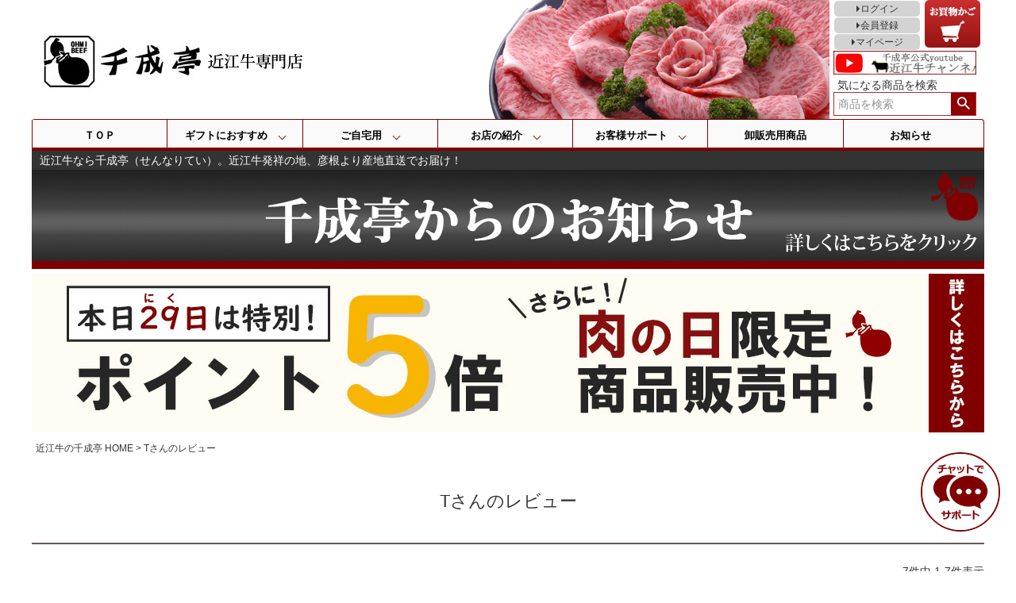

--- FILE ---
content_type: text/html;charset=UTF-8
request_url: https://www.sennaritei.co.jp/p/reviews?reviewer=319
body_size: 16369
content:
<!DOCTYPE html>
<html lang="ja"><head>
  <meta charset="UTF-8">
  
  <meta name="_csrf" content="xzNTxOAF-dWvFN0xTbFtPVq86kzQQIQmxzYzNvaWtimS63MwplFhooVjmLCCcLlSepxZW2iOxy6ydrYL9QUDA5Tyhh6njkBW">
  
  <title>Tさんのレビュー | 近江牛の千成亭</title>
  <meta name="viewport" content="width=device-width">


    <meta name="description" content="お客様のレビュー 近江牛の千成亭">
    <meta name="keywords" content="お客様のレビュー,近江牛の千成亭">
  
  <link rel="stylesheet" href="https://sennaritei.itembox.design/system/fs_style.css?t=20251118042549">
  <link rel="stylesheet" href="https://sennaritei.itembox.design/generate/theme1/fs_theme.css?t=20260112161304">
  <link rel="stylesheet" href="https://sennaritei.itembox.design/generate/theme1/fs_original.css?t=20260112161304">
  
  <link rel="canonical" href="https://www.sennaritei.co.jp/p/reviews">
  
  
  
  
  <script>
    window._FS=window._FS||{};_FS.val={"tiktok":{"enabled":false,"pixelCode":null},"recaptcha":{"enabled":false,"siteKey":null},"clientInfo":{"memberId":"guest","fullName":"ゲスト","lastName":"","firstName":"ゲスト","nickName":"ゲスト","stageId":"","stageName":"","subscribedToNewsletter":"false","loggedIn":"false","totalPoints":"","activePoints":"","pendingPoints":"","purchasePointExpiration":"","specialPointExpiration":"","specialPoints":"","pointRate":"","companyName":"","membershipCardNo":"","wishlist":"","prefecture":""},"enhancedEC":{"ga4Dimensions":{"userScope":{"login":"{@ member.logged_in @}","stage":"{@ member.stage_order @}"}},"amazonCheckoutName":"Amazon Pay","measurementId":"G-42T02CM6MY","trackingId":"UA-70941317-1","dimensions":{"dimension1":{"key":"log","value":"{@ member.logged_in @}"},"dimension2":{"key":"mem","value":"{@ member.stage_order @}"}}},"shopKey":"sennaritei","device":"PC","cart":{"stayOnPage":false}};
  </script>
  
  <script src="/shop/js/webstore-nr.js?t=20251118042549"></script>
  <script src="/shop/js/webstore-vg.js?t=20251118042549"></script>
  
    <script src="//r2.future-shop.jp/fs.sennaritei/pc/recommend.js"></script>
  
  
  
  
  
  
  
  
    <script type="text/javascript" >
      document.addEventListener('DOMContentLoaded', function() {
        _FS.CMATag('{"fs_member_id":"{@ member.id @}","fs_page_kind":"other"}')
      })
    </script>
  
  
  <!-- **OGPタグ（フリーパーツ）↓↓ -->
<meta property="og:title" content="Tさんのレビュー | 近江牛の千成亭">
<meta property="og:type" content="">
<meta property="og:url" content="https://www.sennaritei.co.jp/p/reviews?reviewer&#x3D;319">
<meta property="og:image" content="">
<meta property="og:site_name" content="近江牛の千成亭">
<meta property="og:description" content="お客様のレビュー 近江牛の千成亭">
<!-- **OGPタグ（フリーパーツ）↑↑ -->

<script async src="https://www.googletagmanager.com/gtag/js?id=G-42T02CM6MY"></script>

<script><!--
_FS.setTrackingTag('%3C%21--+Google+tag+%28gtag.js%29+--%3E%0A%3Cscript+async+src%3D%22https%3A%2F%2Fwww.googletagmanager.com%2Fgtag%2Fjs%3Fid%3DG-42T02CM6MY%22%3E%3C%2Fscript%3E%0A%3Cscript%3E%0A++window.dataLayer+%3D+window.dataLayer+%7C%7C+%5B%5D%3B%0A++function+gtag%28%29%7BdataLayer.push%28arguments%29%3B%7D%0A++gtag%28%27js%27%2C+new+Date%28%29%29%3B%0A%0A++gtag%28%27config%27%2C+%27G-42T02CM6MY%27%29%3B%0A%3C%2Fscript%3E');
--></script>
</head>
<body class="fs-body-reviews-reviewer" id="fs_ReviewsByCustomer">

<div class="fs-l-page">
<link rel="stylesheet" href="https://sennaritei.itembox.design/item/css/honten_base.css">
<div id="header">
  <div class="title">
    <a href="https://www.sennaritei.co.jp/f/beginnerguide2" alt="目の不自由なかた向け　簡単お買い物ガイド" style="    position: absolute; top: -9999px; left: -9999px;">目の不自由なかた向け　簡単お買い物ガイド</a>
    <h1 class="logo"><a href="https://www.sennaritei.co.jp/"><img src="https://sennaritei.itembox.design/item/logo23.jpg?t=20260129151714" alt="近江牛ステーキ、すき焼きを買うなら千成亭（せんなりてい）。ご自宅用から、内祝いや記念日などのギフトに最適な近江牛の通信販売を行っております。"></a></h1>
    <div class="minicart">
    <nav class="fs-p-headerUtilityMenu">
<ul class="fs-p-headerUtilityMenu__list fs-clientInfo fs-pt-menu fs-pt-menu--lv1">
<li class="fs-p-headerUtilityMenu__logout is-loggedIn--{@ member.logged_in @} fs-pt-menu__item fs-pt-menu__item--lv1">
<span class="fs-pt-menu__heading fs-pt-menu__heading--lv1">
<a href="/p/logout" class="fs-pt-menu__link fs-pt-menu__link--lv1">ログアウト</a>
</span>
</li>
<li class="fs-p-headerUtilityMenu__login is-loggedIn--{@ member.logged_in @} fs-pt-menu__item fs-pt-menu__item--lv1">
<span class="fs-pt-menu__heading fs-pt-menu__heading--lv1">
<a href="/p/login" class="fs-pt-menu__link fs-pt-menu__link--lv1">ログイン</a>
</span>
</li>
<li class="fs-p-headerUtilityMenu__register is-loggedIn--{@ member.logged_in @} fs-pt-menu__item fs-pt-menu__item--lv1">
<span class="fs-pt-menu__heading fs-pt-menu__heading--lv1">
<a href="/p/register" class="fs-pt-menu__link fs-pt-menu__link--lv1">会員登録</a>
</span>
</li>
</ul>

</nav>
    <nav class="fs-p-headerUtilityMenu">
      <ul class="fs-p-headerUtilityMenu__list fs-clientInfo fs-pt-menu fs-pt-menu--lv1 is-ready">
        <li class="fs-p-headerUtilityMenu__register is-loggedIn--false fs-pt-menu__item fs-pt-menu__item--lv1">
          <span class="fs-pt-menu__heading fs-pt-menu__heading--lv1">
          <a href="/my/top" class="fs-pt-menu__link fs-pt-menu__link--lv1">マイページ</a></span>
        </li>
      </ul>
    </nav>

    </div>
    <div class="cart" role="button"><a href="/p/cart"><img src="https://sennaritei.itembox.design/item/btn_cart.jpg?t=20260129151714" alt="お買物かご"></a></div>
    <div class="youtube"><a href="https://www.youtube.com/channel/UCyKDjT3fWAEv5lcA937e4jg" target="_blank"><img src="https://sennaritei.itembox.design/item/youtubelogo.gif?t=20260129151714" alt="千成亭公式youtubeチャンネル　近江牛チャンネル"></a></div>
    <div class="kensakuheader">気になる商品を検索</div><br>
  <!-- **商品キーワード検索フォーム（フリーパーツ）↓↓ -->
<div class="fs-p-searchForm">
  <form action="/p/search" method="get">
    <span class="fs-p-searchForm__inputGroup fs-p-inputGroup">
      <input type="text" name="keyword" maxlength="1000" placeholder="商品を検索" class="fs-p-searchForm__input fs-p-inputGroup__input">
      <button type="submit" class="fs-p-searchForm__button fs-p-inputGroup__button">検索</button>
    </span>
  </form>
</div>

<script type="application/ld+json">
{
  "@context": "http://schema.org",
  "@type": "WebSite",
  "url": "https://www.sennaritei.co.jp",
  "potentialAction": {
    "@type": "SearchAction",
    "target": "https://www.sennaritei.co.jp/p/search?keyword={search_term_string}",
    "query-input": "required name=search_term_string"
  }
}
</script>
<!-- **商品キーワード検索フォーム（フリーパーツ）↑↑ -->
  </div>
</div>
<img src="https://sennaritei.itembox.design/item/chaticon.jpg" onclick="window.open('about:blank', 'chatdealer_QoRJQhg2us', 'top=0,left=0,height=600,width=400').location.href='https://app1.chatdealer.jp:443/chat/chatPage?vgAtxt=QoRJQhg2us&vgSid=1';return false;" style="margin: 0px; padding: 0px; min-height: 1px; min-width: 1px; width: 100px; height: 100px; position: fixed; overflow: hidden; border: 2px solid maroon; z-index: 2000000000; right: 20px; bottom: 50px; border-radius: 50%; opacity: 1;">
<main class="fs-l-main pcwidth"><section class="fs-l-pageMain"><ul class="menu">
  <li>
  　<a href="https://www.sennaritei.co.jp/" style="width:100%; display:block; margin-top:-40px;">ＴＯＰ</a>
  </li>
  <li class="menu__mega" role="navigation">
    <a class="init-bottom" style="width:100%; display:block; " ontouchstart="">ギフトにおすすめ</a>
    <ul class="menu__second-level">
      <li><a style="border: 2px white solid; border-radius: 5px; padding: 10px 80px 10px 80px; background-image: url(https://sennaritei.itembox.design/item/giftgnavi.jpg?t=20260129151714);">ギフト特集</a></li>
      <li><a style="border: 2px white solid; border-radius: 5px; padding: 10px 80px 10px 80px; background-image: url(https://sennaritei.itembox.design/item/giftgnavi.jpg?t=20260129151714);" >種類で選ぶ</a></li>
      <li><a style="border: 2px white solid; border-radius: 5px; padding: 10px 80px 10px 80px; background-image: url(https://sennaritei.itembox.design/item/giftgnavi.jpg?t=20260129151714);">シーンで選ぶ</a></li>
      <li><a style="border: 2px white solid; border-radius: 5px; padding: 10px 80px 10px 80px; background-image: url(https://sennaritei.itembox.design/item/giftgnavi.jpg?t=20260129151714);">嗜好で選ぶ</a></li>
      <li style="line-height: 2em; margin: 5px 0 10px 0; font-weight:normal;">
<a href="https://www.sennaritei.co.jp/c/gift/winter-gift"><span style="color:maroon;">-->　2025冬ギフト・寒中見舞い</a><br>
	<a href="https://www.sennaritei.co.jp/c/gift/bridal">-->　ブライダル特集</a><br>
	<br><p style="margin-bottom: 12px;"><a style="border: 2px white solid; border-radius: 5px; padding: 10px 72px 10px 72px; background-image: url(https://sennaritei.itembox.design/item/giftgnavi.jpg?t=20260129151714);">予算から選ぶ</a></p>		 
	<a href="https://www.sennaritei.co.jp/c/gift/gift-yosan/yosan5">-->　5,000円で選ぶ</a><br>
        <a href="https://www.sennaritei.co.jp/c/gift/gift-yosan/yosan8">-->　8,000円で選ぶ</a><br>
        <a href="https://www.sennaritei.co.jp/c/gift/gift-yosan/yosan10">-->　10,000円で選ぶ</a><br>
        <a href="https://www.sennaritei.co.jp/c/gift/gift-yosan/yosan12">-->　12,000円で選ぶ</a></li>
      　<li style="line-height: 2em; margin: 5px 0 10px 0; font-weight:normal;">
	  <a href="https://www.sennaritei.co.jp/c/gift/gift-type/gift-sukiyaki">-->　近江牛すき焼き</a><br>
          <a href="https://www.sennaritei.co.jp/c/gift/gift-type/gift-syabusyabu">-->　近江牛しゃぶしゃぶ</a><br>
          <a href="https://www.sennaritei.co.jp/c/gift/gift-type/gift-yakiniku">-->　近江牛焼肉</a><br>
          <a href="https://www.sennaritei.co.jp/c/gift/gift-type/gift-steak">-->　近江牛ステーキ</a><br>
          <a href="https://www.sennaritei.co.jp/c/gift/gift-type/gift-barg">-->　近江牛ハンバーグ</a><br>				 
          <a href="https://www.sennaritei.co.jp/c/gift/gift-type/gift-miso">-->　近江牛味噌漬</a><br>
          <a href="https://www.sennaritei.co.jp/c/gift/gift-type/gift-roastbeef">-->　近江牛ローストビーフ</a><br>
          <a href="https://www.sennaritei.co.jp/c/gift/gift-type/gift-eraberu">-->　近江牛選べるギフト券</a><br>
          <a href="https://www.sennaritei.co.jp/c/gift/gift-type/gift-ham">-->　自家製ハム・ソーセージギフト</a></li>		
      　<li style="line-height: 2em; margin: 5px 0 10px 0; font-weight:normal;">	
	  <a href="https://www.sennaritei.co.jp/c/gift/gift-scene/gift-celebration">-->　様々なシーンでのお祝いに</a><br>			 
	  <a href="https://www.sennaritei.co.jp/c/gift/gift-scene/gift-birthday">-->　誕生日のお祝いに</a><br>
	  <a href="https://www.sennaritei.co.jp/c/gift/gift-scene/gift-year">-->　近江牛で還暦祝い</a><br>
	  <a href="https://www.sennaritei.co.jp/c/gift/gift-scene/gift-born">-->　出産祝いのお返し・内祝いに</a><br>
          <a href="https://www.sennaritei.co.jp/c/gift/gift-scene/gift-marriage">-->　二人の結婚記念日に</a><br>
          <a href="https://www.sennaritei.co.jp/c/gift/gift-scene/gift-construcion">-->　新築祝いに</a><br>
	  <a href="https://www.sennaritei.co.jp/c/gift/gift-scene/gift-return">-->　様々なシーンでのお返しに</a></li>
      　<li style="line-height: 2em; font-weight:normal; margin: 5px 0 0 30px;">
          <a href="https://www.sennaritei.co.jp/c/gift/fatmodest">-->　脂肪控えめで選ぶ</a><br>
	  <a href="https://www.sennaritei.co.jp/c/gift/soft">-->　柔らかい部位で選ぶ</a>
	  <br><p style="margin: 20px 0 0 -10px;"><a href="https://www.sennaritei.co.jp/c/gift" style="border: 2px white solid; border-radius: 5px; padding: 10px 75px 10px 75px; background-image: url(https://sennaritei.itembox.design/item/giftgnavi.jpg?t=20260129151714);">ギフト用一覧</a></p></li>
      </ul>
    </li>
    <li class="menu__mega" role="navigation">
      <a class="init-bottom" style="width:100%; display:block;" ontouchstart="">ご自宅用</a>
      <ul class="menu__second-level">
        <li><a style="border-radius: 5px; padding: 10px 75px 10px 80px; background-image: url(https://sennaritei.itembox.design/item/zitakugnavi.jpg?t=20260129151714); color: white;">特集で選ぶ　</a></li>
      　<li><a style="border-radius: 5px; padding: 10px 80px 10px 80px; background-image: url(https://sennaritei.itembox.design/item/zitakugnavi.jpg?t=20260129151714); color: white;">食べ方で選ぶ</a></li>
      　<li><a style="border-radius: 5px; padding: 10px 80px 10px 80px; background-image: url(https://sennaritei.itembox.design/item/zitakugnavi.jpg?t=20260129151714); color: white;">食べ方で選ぶ</a></li>
      　<li><a style="border-radius: 5px; padding: 10px 80px 10px 80px; background-image: url(https://sennaritei.itembox.design/item/zitakugnavi.jpg?t=20260129151714); color: white;">食べ方で選ぶ</a></li>	
      　<li style="line-height: 2em; margin: 5px 0 10px 0; font-weight:normal;">
          <a href="https://www.sennaritei.co.jp/c/home-use/event/fair"><span style="color:maroon;">-->　冬の特別フェア</span></a><br>
	  <a href="https://www.sennaritei.co.jp/c/home-use/special/pot"><span style="color:maroon;">-->　至福の鍋特集</span></a><br>
	  <a href="https://www.sennaritei.co.jp/c/home-use/special/bbq"><span style="color:maroon;">-->　BBQ特集</span></a><br>
	  <a href="https://www.sennaritei.co.jp/c/home-use/special/temairazu">-->　手間いらず便利ごはん特集</a><br>
          <a href="https://www.sennaritei.co.jp/c/home-use/special/summary">-->　まとめ買い特集</a><br>
          <a href="https://www.sennaritei.co.jp/c/home-use/special/block">-->　ブロック肉特集</a><br>
          <a href="https://www.sennaritei.co.jp/c/home-use/special/eat">-->　食べ比べ・食べ尽し特集</a><br>
          <a href="https://www.sennaritei.co.jp/c/home-use/postage">-->　送料込み商品特集</a><br>
	  <a href="https://www.sennaritei.co.jp/c/home-use/mokuroku">-->　二次会やコンペに最適。目録セット</a></li>
      　<li style="line-height: 2em; margin: 5px 0 10px 0; font-weight:normal;">
	  <a href="https://www.sennaritei.co.jp/c/home-use/sukiyaki">-->　近江牛すき焼き</a><br>
          <a href="https://www.sennaritei.co.jp/c/home-use/syabusyabu">-->　近江牛しゃぶしゃぶ</a><br>
          <a href="https://www.sennaritei.co.jp/c/home-use/yakiniku">-->　近江牛焼肉</a><br>
          <a href="https://www.sennaritei.co.jp/c/home-use/steak">-->　近江牛ステーキ</a><br>
          <a href="https://www.sennaritei.co.jp/c/home-use/kiriotoshi-komagire">-->　近江牛小間・切落し</a><br>
          <a href="https://www.sennaritei.co.jp/c/home-use/chunks-minced">-->　近江牛角切・挽肉</a><br>
          <a href="https://www.sennaritei.co.jp/c/home-use/cows-organ">-->　近江牛ホルモン</a><br>
          <a href="https://www.sennaritei.co.jp/c/home-use/pork">-->　近江豚</a></li>			
      　<li style="line-height: 2em; margin: 5px 0 10px 0; font-weight:normal;">
          <a href="https://www.sennaritei.co.jp/c/home-use/misodukezitaku">-->　近江牛味噌漬け</a><br>
	  <a href="https://www.sennaritei.co.jp/c/home-use/hamburgsteak">-->　近江牛ハンバーグ</a><br>
          <a href="https://www.sennaritei.co.jp/c/home-use/roastbeef">-->　近江牛ローストビーフ</a><br>
          <a href="https://www.sennaritei.co.jp/c/home-use/ham-sausage">-->　千成亭ハム・ソーセージ</a><br>
          <a href="https://www.sennaritei.co.jp/c/home-use/retortpouch">-->　レトルト食品</a><br>
          <a href="https://www.sennaritei.co.jp/c/home-use/processedfood">-->　加工食品</a><br>
          <a href="https://www.sennaritei.co.jp/c/home-use/frozenfood">-->　冷凍食品</a><br>
          <a href="https://www.sennaritei.co.jp/c/home-use/special/frozenmeat"><span style="color:maroon;">-->　保存に便利な冷凍肉特集</span></a></li>

      　<li style="line-height: 2em; font-weight:normal; margin: 5px 0 0 30px;">
          <a href="https://www.sennaritei.co.jp/c/home-use/tare-sauce">-->　たれ・ソース・スープ</a><br>
      　  <p style="margin: 0 0 10px;"><a style="border-radius: 5px; padding: 10px 80px 10px 80px; background-image: url(https://sennaritei.itembox.design/item/zitakugnavi.jpg?t=20260129151714); color: white;">嗜好で選ぶ</a></p>
	  <a href="https://www.sennaritei.co.jp/c/home-use/omigyugoods">-->　関連グッズ</a><br>
          <a href="https://www.sennaritei.co.jp/c/home-use/harenohi">-->　ハレの日のご馳走に</a><br>
	  <a href="https://www.sennaritei.co.jp/c/home-use/ippin">-->　毎日の食卓に</a>
	  <br><p style="margin: 20px 0 0;"><a href="https://www.sennaritei.co.jp/c/home-use" style="border-radius: 5px; padding: 10px 75px 10px 75px; background-image: url(https://sennaritei.itembox.design/item/zitakugnavi.jpg?t=20260129151714); color: white;">ご自宅用一覧</a></p>
	</li>
      </ul>
    </li>
    <li class="menu__mega" role="navigation">
      <a class="init-bottom" style="width:100%; display:block;">お店の紹介</a>
      <ul class="menu__second-level">
        <li><a style="background: white; border-radius: 5px; padding: 10px 60px 10px 60px;" onmouseover="this.src='https://sennaritei.itembox.design/item/img1.jpg?t=20260129151714';document.getElementById('another').src='https://sennaritei.itembox.design/item/img1.jpg?t=20260129151714'">千成亭の取り組み</a></li>
      　<li><a style="background: white; border-radius: 5px; padding: 10px 60px 10px 80px;" onmouseover="this.src='https://sennaritei.itembox.design/item/img2.jpg?t=20260129151714';document.getElementById('another').src='https://sennaritei.itembox.design/item/img2.jpg?t=20260129151714'">千成亭について</a></li>
      　<li><a style="background: white; border-radius: 5px; padding: 10px 70px 10px 70px;" onmouseover="this.src='https://sennaritei.itembox.design/item/img3.jpg?t=20260129151714';document.getElementById('another').src='https://sennaritei.itembox.design/item/img3.jpg?t=20260129151714'">運営主体情報</a></li>
      　<li><a style="padding: 10px 70px 10px 80px;"></a></li>
      　<li style="line-height: 2em; margin: 5px 0 10px 0; font-weight:normal;">
	  <a href="https://www.sennaritei.co.jp/f/sennaritei-farm" onmouseover="this.src='https://sennaritei.itembox.design/item/img1.jpg?t=20260129151714';document.getElementById('another').src='https://sennaritei.itembox.design/item/img1.jpg?t=20260129151714'">-->　千成亭ファーム</a><br>
	  <a href="https://www.sennaritei.co.jp/f/eisei" onmouseover="this.src='https://sennaritei.itembox.design/item/img1.jpg?t=20260129151714';document.getElementById('another').src='https://sennaritei.itembox.design/item/img1.jpg?t=20260129151714'">-->　衛生管理への取り組み</a><br>				 
	  <a href="https://www.sennaritei.co.jp/f/school" onmouseover="this.src='https://sennaritei.itembox.design/item/img1.jpg?t=20260129151714';document.getElementById('another').src='https://sennaritei.itembox.design/item/img1.jpg?t=20260129151714'">-->　知って欲しい子供たちに！</a><br>
          <a href="https://www.sennaritei.co.jp/f/rcc" onmouseover="this.src='https://sennaritei.itembox.design/item/img1.jpg?t=20260129151714';document.getElementById('another').src='https://sennaritei.itembox.design/item/img1.jpg?t=20260129151714'">-->　千成亭RED CUP CAMPAIGN</a><br>
          <a href="https://www.sennaritei.co.jp/f/satoyama" onmouseover="this.src='https://sennaritei.itembox.design/item/img1.jpg?t=20260129151714';document.getElementById('another').src='https://sennaritei.itembox.design/item/img1.jpg?t=20260129151714'">-->　里山づくり環境保存活動</a><br>
          <a href="https://www.sennaritei.co.jp/f/prize" onmouseover="this.src='https://sennaritei.itembox.design/item/img1.jpg?t=20260129151714';document.getElementById('another').src='https://sennaritei.itembox.design/item/img1.jpg?t=20260129151714'">-->　千成亭の受賞暦</a><br>
	  <a href="https://www.sennaritei.co.jp/f/wordofmouth-sukiyaki" onmouseover="this.src='https://sennaritei.itembox.design/item/img1.jpg?t=20260129151714';document.getElementById('another').src='https://sennaritei.itembox.design/item/img1.jpg?t=20260129151714'">-->　お客様からの喜びのお声・口コミ</a><br></li>
      　<li style="line-height: 2em; margin: 5px 0 10px 0; font-weight:normal;">
	  <a href="https://www.sennaritei.co.jp/f/history" onmouseover="this.src='https://sennaritei.itembox.design/item/img1.jpg?t=20260129151714';document.getElementById('another').src='https://sennaritei.itembox.design/item/img2.jpg?t=20260129151714'">-->　近江牛の歴史</a><br>
	  <a href="https://www.sennaritei.co.jp/f/ayumi" onmouseover="this.src='https://sennaritei.itembox.design/item/img1.jpg?t=20260129151714';document.getElementById('another').src='https://sennaritei.itembox.design/item/img2.jpg?t=20260129151714'">-->　千成亭のあゆみ</a><br>				 
          <a href="https://www.sennaritei.co.jp/f/oisisa-himitsu" onmouseover="this.src='https://sennaritei.itembox.design/item/img1.jpg?t=20260129151714';document.getElementById('another').src='https://sennaritei.itembox.design/item/img2.jpg?t=20260129151714'">-->　美味しさの秘密</a><br>
          <a href="https://www.sennaritei.co.jp/f/kousi" onmouseover="this.src='https://sennaritei.itembox.design/item/img1.jpg?t=20260129151714';document.getElementById('another').src='https://sennaritei.itembox.design/item/img2.jpg?t=20260129151714'">-->　仔牛登記証明書</a><br>
          <a href="https://www.sennaritei.co.jp/f/purchasing" onmouseover="this.src='https://sennaritei.itembox.design/item/img1.jpg?t=20260129151714';document.getElementById('another').src='https://sennaritei.itembox.design/item/img2.jpg?t=20260129151714'">-->　近江牛一頭買い</a><br>
          <a href="https://www.sennaritei.co.jp/f/media" onmouseover="this.src='https://sennaritei.itembox.design/item/img1.jpg?t=20260129151714';document.getElementById('another').src='https://sennaritei.itembox.design/item/img2.jpg?t=20260129151714'">-->　メディア掲載情報</a><br>
	  <a href="https://www.sennaritei.co.jp/f/locations" onmouseover="this.src='https://sennaritei.itembox.design/item/img1.jpg?t=20260129151714';document.getElementById('another').src='https://sennaritei.itembox.design/item/img2.jpg?t=20260129151714'">-->　千成亭店舗案内</a><br>
	  <a href="https://www.sennaritei.co.jp/f/siteofbeef" onmouseover="this.src='https://sennaritei.itembox.design/item/img1.jpg?t=20260129151714';document.getElementById('another').src='https://sennaritei.itembox.design/item/img2.jpg?t=20260129151714'">-->　牛肉豆知識</a></li>
      　<li style="line-height: 2em; margin: 5px 0 10px 0; font-weight:normal;">
	  <a href="https://www.sennaritei.co.jp/f/shop-index" onmouseover="this.src='https://sennaritei.itembox.design/item/img1.jpg?t=20260129151714';document.getElementById('another').src='https://sennaritei.itembox.design/item/img3.jpg?t=20260129151714'">-->　会社概要</a><br>
          <a href="https://www.sennaritei.co.jp/p/about/terms" onmouseover="this.src='https://sennaritei.itembox.design/item/img1.jpg?t=20260129151714';document.getElementById('another').src='https://sennaritei.itembox.design/item/img3.jpg?t=20260129151714'">-->　特定商取引法に基づく表記</a><br>
          <a href="https://www.sennaritei.co.jp/f/privacy" onmouseover="this.src='https://sennaritei.itembox.design/item/img1.jpg?t=20260129151714';document.getElementById('another').src='https://sennaritei.itembox.design/item/img3.jpg?t=20260129151714'">-->　個人情報の取り扱いについて</a><br>
          <a href="https://www.sennaritei.co.jp/f/agreement" onmouseover="this.src='https://sennaritei.itembox.design/item/img1.jpg?t=20260129151714';document.getElementById('another').src='https://sennaritei.itembox.design/item/img3.jpg?t=20260129151714'">-->　利用規約</a><br>
          <a href="https://www.sennaritei.co.jp/f/traceability" onmouseover="this.src='https://sennaritei.itembox.design/item/img1.jpg?t=20260129151714';document.getElementById('another').src='https://sennaritei.itembox.design/item/img3.jpg?t=20260129151714'">-->　トレサビリティ</a><br>
	  <a href="https://www.sennaritei.co.jp/f/sns" onmouseover="this.src='https://sennaritei.itembox.design/item/img1.jpg?t=20260129151714';document.getElementById('another').src='https://sennaritei.itembox.design/item/img3.jpg?t=20260129151714'">-->　SNS・ブログ・仕入レポート</a></li>

      　<li style="margin-top: -35px;"><img src="https://sennaritei.itembox.design/item/img1.jpg?t=20260129151714" id="another">	</li>
      </ul>
    </li>
    <li class="menu__mega" role="navigation">
      <a class="init-bottom" style="width:100%; display:block;">お客様サポート</a>
      <ul class="menu__second-level">
        <li><a style="background: white; border-radius: 5px; padding: 10px 60px 10px 80px;" onmouseover="this.src='https://sennaritei.itembox.design/item/img4.jpg?t=20260129151714';document.getElementById('another2').src='https://sennaritei.itembox.design/item/img4.jpg?t=20260129151714'">お買物の前に</a></li>
      　<li><a style="background: white; border-radius: 5px; padding: 10px 60px 10px 80px;" onmouseover="this.src='https://sennaritei.itembox.design/item/img5.jpg?t=20260129151714';document.getElementById('another2').src='https://sennaritei.itembox.design/item/img5.jpg?t=20260129151714'">困ったときに</a></li>
      　<li><a style="background: white; border-radius: 5px; padding: 10px 70px 10px 70px;" onmouseover="this.src='https://sennaritei.itembox.design/item/img6.jpg?t=20260129151714';document.getElementById('another2').src='https://sennaritei.itembox.design/item/img6.jpg?t=20260129151714'">よくあるご質問</a></li>
      　<li><a style="padding: 10px 70px 10px 80px;"></a></li>
      　<li style="line-height: 2em; margin: 5px 0 10px 0; font-weight:normal;">
	  <a href="	https://www.sennaritei.co.jp/f/cancelpolicy" onmouseover="this.src='https://sennaritei.itembox.design/item/img4.jpg?t=20260129151714';document.getElementById('another2').src='https://sennaritei.itembox.design/item/img4.jpg?t=20260129151714'">-->　キャンセルポリシー</a><br>
          <a href="https://www.sennaritei.co.jp/f/beginnerguide" onmouseover="this.src='https://sennaritei.itembox.design/item/img4.jpg?t=20260129151714';document.getElementById('another2').src='https://sennaritei.itembox.design/item/img4.jpg?t=20260129151714'">-->　かんたんお買物ガイド</a><br>
          <a href="https://www.sennaritei.co.jp/f/beginner" onmouseover="this.src='https://sennaritei.itembox.design/item/img4.jpg?t=20260129151714';document.getElementById('another2').src='https://sennaritei.itembox.design/item/img4.jpg?t=20260129151714'">-->　初めて近江牛を買うお客様へ</a><br>
          <a href="https://www.sennaritei.co.jp/f/fax" onmouseover="this.src='https://sennaritei.itembox.design/item/img4.jpg?t=20260129151714';document.getElementById('another2').src='https://sennaritei.itembox.design/item/img4.jpg?t=20260129151714'">-->　ＦＡＸ注文方法</a><br>
          <a href="https://www.sennaritei.co.jp/f/arrive" onmouseover="this.src='https://sennaritei.itembox.design/item/img4.jpg?t=20260129151714';document.getElementById('another2').src='https://sennaritei.itembox.design/item/img4.jpg?t=20260129151714'">-->　お届けの目安</a><br><br>
	  <p style="border-radius: 5px;" onmouseover="this.src='https://sennaritei.itembox.design/item/img4.jpg?t=20260129151714';document.getElementById('another2').src='https://sennaritei.itembox.design/item/img4.jpg?t=20260129151714'"><img src="https://sennaritei.itembox.design/item/amazonpay.png?t=20260129151714" width="212"></p>
          <a href="https://www.sennaritei.co.jp/f/amazonpay" onmouseover="this.src='https://sennaritei.itembox.design/item/img4.jpg?t=20260129151714';document.getElementById('another2').src='https://sennaritei.itembox.design/item/img4.jpg?t=20260129151714'"><font color="maroon">-->　amazonpay決済に対応しました</font></a><br>
      　<li style="line-height: 2em; margin: 5px 0 10px 0; font-weight:normal;">
	  <a href="https://www.sennaritei.co.jp/f/mail-err" onmouseover="this.src='https://sennaritei.itembox.design/item/img5.jpg?t=20260129151714';document.getElementById('another2').src='https://sennaritei.itembox.design/item/img5.jpg?t=20260129151714'">-->　受注確認メールが届かない</a><br>
	  <a href="https://www.sennaritei.co.jp/f/henkyaku" onmouseover="this.src='https://sennaritei.itembox.design/item/img5.jpg?t=20260129151714';document.getElementById('another2').src='https://sennaritei.itembox.design/item/img5.jpg?t=20260129151714'">-->　返品交換窓口</a><br>				 
          <a href="https://www.sennaritei.co.jp/f/noshi" onmouseover="this.src='https://sennaritei.itembox.design/item/img5.jpg?t=20260129151714';document.getElementById('another2').src='https://sennaritei.itembox.design/item/img5.jpg?t=20260129151714'">-->　熨斗の体裁と表書き</a><br>
          <a href="https://www.sennaritei.co.jp/f/form" onmouseover="this.src='https://sennaritei.itembox.design/item/img5.jpg?t=20260129151714';document.getElementById('another2').src='https://sennaritei.itembox.design/item/img5.jpg?t=20260129151714'">-->　お問い合わせ</a><br>
          <a href="https://www.sennaritei.co.jp/f/btobform" onmouseover="this.src='https://sennaritei.itembox.design/item/img5.jpg?t=20260129151714';document.getElementById('another2').src='https://sennaritei.itembox.design/item/img5.jpg?t=20260129151714'">-->　卸販売用お問い合わせ</a><br>
          <br>
	  <p style="border-radius: 5px;" onmouseover="this.src='https://sennaritei.itembox.design/item/img5.jpg?t=20260129151714';document.getElementById('another2').src='https://sennaritei.itembox.design/item/img5.jpg?t=20260129151714'"><img src="https://sennaritei.itembox.design/item/kuronekomembers.png?t=20260129151714" width="212"></p>
          <a href="https://www.sennaritei.co.jp/f/kuroneko" onmouseover="this.src='https://sennaritei.itembox.design/item/img5.jpg?t=20260129151714';document.getElementById('another2').src='https://sennaritei.itembox.design/item/img5.jpg?t=20260129151714'"><font color="maroon">-->　クロネコメンバーズでもっと便利に</font></a><br>
      　<li style="line-height: 2em; margin: 5px 0 10px 0; font-weight:normal;">
	  <a href="https://www.sennaritei.co.jp/f/question" onmouseover="this.src='https://sennaritei.itembox.design/item/img6.jpg?t=20260129151714';document.getElementById('another2').src='https://sennaritei.itembox.design/item/img6.jpg?t=20260129151714'">-->　よくあるご質問</a><br>
	  <a href="https://www.sennaritei.co.jp/f/receipt" onmouseover="this.src='https://sennaritei.itembox.design/item/img6.jpg?t=20260129151714';document.getElementById('another2').src='https://sennaritei.itembox.design/item/img6.jpg?t=20260129151714'">-->　伝票類について</a><br>
	  <a href="https://www.sennaritei.co.jp/f/member" onmouseover="this.src='https://sennaritei.itembox.design/item/img6.jpg?t=20260129151714';document.getElementById('another2').src='https://sennaritei.itembox.design/item/img6.jpg?t=20260129151714'">-->　会員登録・修正について</a><br>
          <a href="https://www.sennaritei.co.jp/f/rw" onmouseover="this.src='https://sennaritei.itembox.design/item/img6.jpg?t=20260129151714';document.getElementById('another2').src='https://sennaritei.itembox.design/item/img6.jpg?t=20260129151714'">-->　レビューの書き方</a><br><br><br>
           
	  <p style="border-radius: 5px;" onmouseover="this.src='https://sennaritei.itembox.design/item/img6.jpg?t=20260129151714';document.getElementById('another2').src='https://sennaritei.itembox.design/item/img6.jpg?t=20260129151714'"><img src="https://sennaritei.itembox.design/item/mailmagazine.png?t=20260129151714" width="212"></p>
          <a href="/p/newsletter/subscribe" onmouseover="this.src='https://sennaritei.itembox.design/item/img6.jpg?t=20260129151714';document.getElementById('another2').src='https://sennaritei.itembox.design/item/img6.jpg?t=20260129151714'"><font color="maroon">-->　お得な情報をお届けします</font></a><br>

</li>
      　<li style="margin-top: -35px;"><img src="https://sennaritei.itembox.design/item/img4.jpg?t=20260129151714" id="another2"></li>
      </ul>
    </li>
  <li style="background:none;">
    <a href="https://www.sennaritei.co.jp/c/btob" style="width:100%; display:block;">卸販売用商品</a>
  </li>	
  <li style="background:none;">
    <a href="https://www.sennaritei.co.jp/f/newslist" style="width:100%; display:block;">お知らせ</a>
  </li>
</ul>
<div class="message-container">
  <div class="message-block">
    <div class="message-60">
      <span style="vertical-align: inherit;">近江牛なら千成亭（せんなりてい）。近江牛発祥の地、彦根より産地直送でお届け！</span>
    </div>
    <div class="message-40">
      <!-- **ウェルカムメッセージ（フリーパーツ ）↓↓ -->
      <div class="fs-l-header__welcomeMsg fs-clientInfo" style="margin-right:10px;">
        <div class="fs-p-memberInfo is-loggedIn--{@ member.logged_in @}">
        <div class="fs-p-welcomeMsg">{@ member.last_name @} {@ member.first_name @} 様<span style="font-weight:bold; color:#ffca00;">【ログイン中】</span></div>
          <span class="fs-p-memberInfo__stage is-staged--{@ member.stage_no @}">{@ member.stage_name @}会員</span>
          <span class="fs-p-memberInfo__points has-points--{@ member.total_points @}">{@ member.active_points @}ポイント</span>
        </div>
      </div>
      <!-- **ウェルカムメッセージ（フリーパーツ ）↑↑ -->
    </div>
  </div>
</div>
<p style="margin:0;"><a href="https://www.sennaritei.co.jp/f/newslist"><img src="https://sennaritei.itembox.design/item/news20230721pc.jpg" width="100%" alt="千成亭からのお知らせ"></a></p>

<div id="Usually29">
</div>
<div id="first29" style="display:none">
  <a href="https://www.sennaritei.co.jp/c/home-use/event/nikuday">
  <img src="https://sennaritei.itembox.design/item/point-29spcl2.jpg" width="100%" alt="肉の日5倍">
  </a>
</div>

<a href="https://www.sennaritei.co.jp/c/home-use/event/nikuday">
<div id="event" style="display:none">
  <img src="https://sennaritei.itembox.design/item/point-1129pc-25.jpg" width="100%" alt="肉の日10倍デー">
</div>
</a>

<a href="https://www.sennaritei.co.jp/c/home-use/event/nikuday">
<div id="yokoku" style="display:none">
  <img src="https://sennaritei.itembox.design/item/nikudayyokokupc2501.jpg" width="100%" alt="肉の日予告">
</div>
</a>

<!--<div id="event3" style="display:none">
<a href="https://www.sennaritei.co.jp/c/home-use/event/sougyousai">
  <img src="https://sennaritei.itembox.design/item/daisogyosai_extension.jpg" width="100%" alt="大創業祭">
</a>
</div>-->

<!--2月決算感謝祭-->
<div id="event2" style="display:none">
  <img src="https://sennaritei.itembox.design/item/point-5-8-2024pc.jpg" width="100%" alt="決算感謝祭">
</div>

<div id="niku0209" style="display:none">
  <img src="https://sennaritei.itembox.design/item/point-2-9pc2022.jpg" width="100%" alt="2月9日肉の日">
</div>

<div id="MyEvent">
  <img src="https://sennaritei.itembox.design/item/point-recaption.jpg" width="100%" alt="ポイント優待">
</div>


<div id="Usually">
</div>

<script>
// 肉の日の開始、終了設定
  var today = new Date,
      day   = today.getDate(),
      month = today.getMonth();

  if (29 == day) {
    switch(month){
      default:
	  document.getElementById("first29").style.display = "block"
　　　　　　document.getElementById("Usually").style.display = "none"
                 break;
    }
  }



if (9 == day && 1 == month) {
    document.getElementById("niku0209").style.display = "none"
  }

// ポイント優待の開始、終了設定
{
  var weekdays = [ "日", "月", "火", "水", "木", "金", "土" ];
  var today = new Date();
  var dai = "第" + Math.floor((today.getDate() + 6 ) / 7) + weekdays[today.getDay()] + "曜日";
  var date = new Date();
      date.setDate(1);
  var week = weekdays[date.getDay()]

  if(week == "日"){      // 1日が日曜だった場合
      switch(dai){
	case "第2金曜日":
	document.getElementById("MyEvent").style.display="block";
		break;
	case "第2土曜日":
	document.getElementById("MyEvent").style.display="block";
		break;
	case "第3日曜日":
	document.getElementById("MyEvent").style.display="block";
		break;
	default:
	document.getElementById("MyEvent").style.display="none";
		break;
      }
    }else if(week == "土"){      // 1日が土曜だった場合
        switch(dai){
	case "第2金曜日":
	document.getElementById("MyEvent").style.display="block";
		break;
	case "第3土曜日":
	document.getElementById("MyEvent").style.display="block";
		break;
	case "第3日曜日":
	document.getElementById("MyEvent").style.display="block";
		break;
	default:
	document.getElementById("MyEvent").style.display="none";
		break;
      }
    }else{
      switch(dai){
	case "第2金曜日":
	document.getElementById("MyEvent").style.display="block";
		break;
	case "第2土曜日":
	document.getElementById("MyEvent").style.display="block";
		break;
	case "第2日曜日":
	document.getElementById("MyEvent").style.display="block";
		break;
	default:
	document.getElementById("MyEvent").style.display="none";
		break;
      }
  }
}

window.onload = function() {
var now = new Date();
var start = new Date('2026/1/27 00:00:00'); // 表示開始日時（時間は24h表記）
var end = new Date('2026/1/28 23:59:59'); // 表示終了日時（時間は24h表記）
 
if ( start <  now && now < end ) {
    document.getElementById("yokoku").style.display="block";
}
}	

</script>
<script type="text/javascript" src="http://ajax.googleapis.com/ajax/libs/jquery/1.9.2/jquery.min.js"></script>
<style>
.bnrhover {
    overflow: hidden;
}
.bnrhover img {
    width: 100%;
    cursor: pointer;
    transition-duration: 0.3s;
}
.bnrhover:hover img{
  opacity: 0.7;
  transition-duration: 0.3s;
}

.yamato {
    color:white !important;
    padding:5px;
}
.yamato a:hover {
    color:gray;
}
</style>
<div class="panorg"><!-- **パンくずリストパーツ （システムパーツ） ↓↓ -->
<nav class="fs-c-breadcrumb">
<ol class="fs-c-breadcrumb__list">
<li class="fs-c-breadcrumb__listItem">
<a href="/">近江牛の千成亭 HOME</a>
</li>
<li class="fs-c-breadcrumb__listItem">
Tさんのレビュー
</li>
</ol>
</nav>
<!-- **パンくずリストパーツ （システムパーツ） ↑↑ --></div>
<!-- **ページ見出し（フリーパーツ）↓↓ -->
<h1 class="fs-c-heading fs-c-heading--page">Tさんのレビュー</h1>
<!-- **ページ見出し（フリーパーツ）↑↑ -->
<!-- **会員レビュー一覧（システムパーツ）↓↓ -->
<div class="fs-c-history">
  
    
      <div class="fs-c-listControl">
<div class="fs-c-listControl__status">
<span class="fs-c-listControl__status__total">7<span class="fs-c-listControl__status__total__label">件中</span></span>
<span class="fs-c-listControl__status__indication">1<span class="fs-c-listControl__status__indication__separator">-</span>7<span class="fs-c-listControl__status__indication__label">件表示</span></span>
</div>
</div>
    
  
  <ul class="fs-c-reviewList">
    
    <li class="fs-c-reviewList__item" data-product-id="332">
      <div class="fs-c-reviewList__item__product fs-c-reviewProduct">
        
          
            <div class="fs-c-reviewProduct__image fs-c-productImage">
              <a href="/c/home-use/steak/rr-03800">  
                <img src="https://sennaritei.itembox.design/product/003/000000000332/000000000332-01-m.jpg?t&#x3D;20260125124400" alt="近江牛リブロースステーキ　1枚200ｇ" class="fs-c-reviwewProduct__image__image fs-c-productImage__image">
              </a>
            </div>
          
        
        <div class="fs-c-reviewProduct__info">
          <div class="fs-c-productName">
            
              <a href="/c/home-use/steak/rr-03800">
                <div class="fs-c-productName__name">近江牛リブロースステーキ　1枚200ｇ</div>
              </a>
            
          </div>
        </div>
      </div>
      <div class="fs-c-reviewList__item__info fs-c-reviewInfo">
        <div class="fs-c-reviewRating">
          <div class="fs-c-reviewInfo__stars fs-c-reviewStars" data-ratingCount="5.0"></div>
        </div>
        
          <div class="fs-c-reviewInfo__reviewer fs-c-reviewer">  
            <div class="fs-c-reviewer__status"><span class="fs-c-reviewerStatus">購入者</span></div>
          </div>
        
        <dl class="fs-c-reviewInfo__date">
          <dt>投稿日</dt>
          <dd>
            <time datetime="2023-04-12" class="fs-c-time">
              2023/04/12
            </time>
          </dd>
        </dl>
      </div> 
      <div class="fs-c-reviewList__item__body fs-c-reviewBody">やわらかくて、美味しかった。リピート確定です。</div>
   <span data-id="fs-analytics" data-eec="{&quot;category&quot;:&quot;ご自宅用/近江牛ス&quot;,&quot;name&quot;:&quot;近江牛リブロースステーキ　1枚200ｇ&quot;,&quot;list_name&quot;:&quot;Tさんのレビ&quot;,&quot;quantity&quot;:1,&quot;id&quot;:&quot;rr-03800&quot;,&quot;brand&quot;:&quot;千成亭&quot;,&quot;fs-add_to_cart-price&quot;:3888,&quot;price&quot;:3888,&quot;fs-select_content-price&quot;:3888,&quot;fs-begin_checkout-price&quot;:3888,&quot;fs-remove_from_cart-price&quot;:3888}" data-ga4="{&quot;item_list_name&quot;:&quot;Tさんの&quot;,&quot;currency&quot;:&quot;JPY&quot;,&quot;item_list_id&quot;:&quot;product&quot;,&quot;value&quot;:3888,&quot;items&quot;:[{&quot;fs-select_content-price&quot;:3888,&quot;fs-select_item-price&quot;:3888,&quot;item_name&quot;:&quot;近江牛リブロースステーキ　1枚200ｇ&quot;,&quot;item_list_name&quot;:&quot;Tさんの&quot;,&quot;fs-add_payment_info-price&quot;:3888,&quot;currency&quot;:&quot;JPY&quot;,&quot;quantity&quot;:1,&quot;price&quot;:3888,&quot;item_brand&quot;:&quot;千成&quot;,&quot;item_category2&quot;:&quot;近江牛ステーキ&quot;,&quot;item_id&quot;:&quot;rr-03800&quot;,&quot;fs-remove_from_cart-price&quot;:3888,&quot;item_category&quot;:&quot;ご自宅用&quot;,&quot;item_list_id&quot;:&quot;product&quot;,&quot;fs-view_item-price&quot;:3888,&quot;fs-add_to_cart-price&quot;:3888,&quot;fs-begin_checkout-price&quot;:3888}]}" data-category-eec="{&quot;rr-03800&quot;:{&quot;type&quot;:&quot;1&quot;}}" data-category-ga4="{&quot;rr-03800&quot;:{&quot;type&quot;:&quot;1&quot;}}""></span>
    </li>
    
    <li class="fs-c-reviewList__item" data-product-id="211">
      <div class="fs-c-reviewList__item__product fs-c-reviewProduct">
        
          
            <div class="fs-c-reviewProduct__image fs-c-productImage">
              <a href="/c/home-use/chunks-minced/kh-00500a">  
                <img src="https://sennaritei.itembox.design/product/002/000000000211/000000000211-01-m.jpg?t&#x3D;20260125124400" alt="" class="fs-c-reviwewProduct__image__image fs-c-productImage__image">
              </a>
            </div>
          
        
        <div class="fs-c-reviewProduct__info">
          <div class="fs-c-productName">
            
              <a href="/c/home-use/chunks-minced/kh-00500a">
                <div class="fs-c-productName__name">近江牛角切り肉（カレー・シチュー・煮込用） 500g入り</div>
              </a>
            
          </div>
        </div>
      </div>
      <div class="fs-c-reviewList__item__info fs-c-reviewInfo">
        <div class="fs-c-reviewRating">
          <div class="fs-c-reviewInfo__stars fs-c-reviewStars" data-ratingCount="5.0"></div>
        </div>
        
          <div class="fs-c-reviewInfo__reviewer fs-c-reviewer">  
            <div class="fs-c-reviewer__status"><span class="fs-c-reviewerStatus">購入者</span></div>
          </div>
        
        <dl class="fs-c-reviewInfo__date">
          <dt>投稿日</dt>
          <dd>
            <time datetime="2023-02-28" class="fs-c-time">
              2023/02/28
            </time>
          </dd>
        </dl>
      </div> 
      <div class="fs-c-reviewList__item__body fs-c-reviewBody">シチューにして食べました。サイズが大きく、食べ応えがあり煮込めば煮込むほど、やわらかくなり美味しかった。</div>
   <span data-id="fs-analytics" data-eec="{&quot;category&quot;:&quot;ご自宅用/近江牛角&quot;,&quot;name&quot;:&quot;近江牛角切り肉（カレー・シチュー・煮込用） 500g入り&quot;,&quot;list_name&quot;:&quot;Tさんのレビ&quot;,&quot;quantity&quot;:1,&quot;id&quot;:&quot;kh-00500a&quot;,&quot;brand&quot;:&quot;千成亭&quot;,&quot;fs-add_to_cart-price&quot;:3240,&quot;price&quot;:3240,&quot;fs-select_content-price&quot;:3240,&quot;fs-begin_checkout-price&quot;:3240,&quot;fs-remove_from_cart-price&quot;:3240}" data-ga4="{&quot;item_list_name&quot;:&quot;Tさんの&quot;,&quot;currency&quot;:&quot;JPY&quot;,&quot;item_list_id&quot;:&quot;product&quot;,&quot;value&quot;:3240,&quot;items&quot;:[{&quot;fs-select_content-price&quot;:3240,&quot;fs-select_item-price&quot;:3240,&quot;item_name&quot;:&quot;近江牛角切り肉（カレー・シチュー・煮込用） 500g入り&quot;,&quot;item_list_name&quot;:&quot;Tさんの&quot;,&quot;fs-add_payment_info-price&quot;:3240,&quot;currency&quot;:&quot;JPY&quot;,&quot;quantity&quot;:1,&quot;price&quot;:3240,&quot;item_brand&quot;:&quot;千成&quot;,&quot;item_category2&quot;:&quot;近江牛角切・挽肉&quot;,&quot;item_id&quot;:&quot;kh-00500a&quot;,&quot;fs-remove_from_cart-price&quot;:3240,&quot;item_category&quot;:&quot;ご自宅用&quot;,&quot;item_list_id&quot;:&quot;product&quot;,&quot;fs-view_item-price&quot;:3240,&quot;fs-add_to_cart-price&quot;:3240,&quot;fs-begin_checkout-price&quot;:3240}]}" data-category-eec="{&quot;kh-00500a&quot;:{&quot;type&quot;:&quot;1&quot;}}" data-category-ga4="{&quot;kh-00500a&quot;:{&quot;type&quot;:&quot;1&quot;}}""></span>
    </li>
    
    <li class="fs-c-reviewList__item" data-product-id="289">
      <div class="fs-c-reviewList__item__product fs-c-reviewProduct">
        
          
            <div class="fs-c-reviewProduct__image fs-c-productImage">
              <a href="/c/home-use/kiriotoshi-komagire/kk-00600a">  
                <img src="https://sennaritei.itembox.design/product/002/000000000289/000000000289-01-m.jpg?t&#x3D;20260125124400" alt="" class="fs-c-reviwewProduct__image__image fs-c-productImage__image">
              </a>
            </div>
          
        
        <div class="fs-c-reviewProduct__info">
          <div class="fs-c-productName">
            
              <a href="/c/home-use/kiriotoshi-komagire/kk-00600a">
                <div class="fs-c-productName__name">近江牛切落し　500g</div>
              </a>
            
          </div>
        </div>
      </div>
      <div class="fs-c-reviewList__item__info fs-c-reviewInfo">
        <div class="fs-c-reviewRating">
          <div class="fs-c-reviewInfo__stars fs-c-reviewStars" data-ratingCount="4.0"></div>
        </div>
        
          <div class="fs-c-reviewInfo__reviewer fs-c-reviewer">  
            <div class="fs-c-reviewer__status"><span class="fs-c-reviewerStatus">購入者</span></div>
          </div>
        
        <dl class="fs-c-reviewInfo__date">
          <dt>投稿日</dt>
          <dd>
            <time datetime="2023-02-28" class="fs-c-time">
              2023/02/28
            </time>
          </dd>
        </dl>
      </div> 
      <div class="fs-c-reviewList__item__body fs-c-reviewBody">すき焼きにして食べました。美味しかった。</div>
   <span data-id="fs-analytics" data-eec="{&quot;category&quot;:&quot;ご自宅用/近江牛切&quot;,&quot;name&quot;:&quot;近江牛切落し　500g&quot;,&quot;list_name&quot;:&quot;Tさんのレビ&quot;,&quot;quantity&quot;:1,&quot;id&quot;:&quot;kk-00600a&quot;,&quot;brand&quot;:&quot;千成亭&quot;,&quot;fs-add_to_cart-price&quot;:3240,&quot;price&quot;:3240,&quot;fs-select_content-price&quot;:3240,&quot;fs-begin_checkout-price&quot;:3240,&quot;fs-remove_from_cart-price&quot;:3240}" data-ga4="{&quot;item_list_name&quot;:&quot;Tさんの&quot;,&quot;currency&quot;:&quot;JPY&quot;,&quot;item_list_id&quot;:&quot;product&quot;,&quot;value&quot;:3240,&quot;items&quot;:[{&quot;fs-select_content-price&quot;:3240,&quot;fs-select_item-price&quot;:3240,&quot;item_name&quot;:&quot;近江牛切落し　500g&quot;,&quot;item_list_name&quot;:&quot;Tさんの&quot;,&quot;fs-add_payment_info-price&quot;:3240,&quot;currency&quot;:&quot;JPY&quot;,&quot;quantity&quot;:1,&quot;price&quot;:3240,&quot;item_brand&quot;:&quot;千成&quot;,&quot;item_category2&quot;:&quot;近江牛切落し・小&quot;,&quot;item_id&quot;:&quot;kk-00600a&quot;,&quot;fs-remove_from_cart-price&quot;:3240,&quot;item_category&quot;:&quot;ご自宅用&quot;,&quot;item_list_id&quot;:&quot;product&quot;,&quot;fs-view_item-price&quot;:3240,&quot;fs-add_to_cart-price&quot;:3240,&quot;fs-begin_checkout-price&quot;:3240}]}" data-category-eec="{&quot;kk-00600a&quot;:{&quot;type&quot;:&quot;1&quot;}}" data-category-ga4="{&quot;kk-00600a&quot;:{&quot;type&quot;:&quot;1&quot;}}""></span>
    </li>
    
    <li class="fs-c-reviewList__item" data-product-id="330">
      <div class="fs-c-reviewList__item__product fs-c-reviewProduct">
        
          
            <div class="fs-c-reviewProduct__image fs-c-productImage">
              <a href="/c/home-use/hamburgsteak/ks-0380">  
                <img src="https://sennaritei.itembox.design/product/003/000000000330/000000000330-01-m.jpg?t&#x3D;20260125124400" alt="近江牛 かのこ ステーキ" class="fs-c-reviwewProduct__image__image fs-c-productImage__image">
              </a>
            </div>
          
        
        <div class="fs-c-reviewProduct__info">
          <div class="fs-c-productName">
            
              <a href="/c/home-use/hamburgsteak/ks-0380">
                <div class="fs-c-productName__name">近江牛かのこステーキ（成型肉）　冷凍</div>
              </a>
            
          </div>
        </div>
      </div>
      <div class="fs-c-reviewList__item__info fs-c-reviewInfo">
        <div class="fs-c-reviewRating">
          <div class="fs-c-reviewInfo__stars fs-c-reviewStars" data-ratingCount="5.0"></div>
        </div>
        
          <div class="fs-c-reviewInfo__reviewer fs-c-reviewer">  
            <div class="fs-c-reviewer__status"><span class="fs-c-reviewerStatus">購入者</span></div>
          </div>
        
        <dl class="fs-c-reviewInfo__date">
          <dt>投稿日</dt>
          <dd>
            <time datetime="2023-02-20" class="fs-c-time">
              2023/02/20
            </time>
          </dd>
        </dl>
      </div> 
      <div class="fs-c-reviewList__item__body fs-c-reviewBody">ハンバーグのやわらかい食感とは違い、ワイルドな嚙み応えのあるハンバーグという感じで、美味しかった。</div>
   <span data-id="fs-analytics" data-eec="{&quot;category&quot;:&quot;ご自宅用/近江牛ハ&quot;,&quot;name&quot;:&quot;近江牛かのこステーキ（成型肉）　冷凍&quot;,&quot;list_name&quot;:&quot;Tさんのレビ&quot;,&quot;quantity&quot;:1,&quot;id&quot;:&quot;ks-0380&quot;,&quot;brand&quot;:&quot;千成亭&quot;,&quot;fs-add_to_cart-price&quot;:702,&quot;price&quot;:702,&quot;fs-select_content-price&quot;:702,&quot;fs-begin_checkout-price&quot;:702,&quot;fs-remove_from_cart-price&quot;:702}" data-ga4="{&quot;item_list_name&quot;:&quot;Tさんの&quot;,&quot;currency&quot;:&quot;JPY&quot;,&quot;item_list_id&quot;:&quot;product&quot;,&quot;value&quot;:702,&quot;items&quot;:[{&quot;fs-select_content-price&quot;:702,&quot;fs-select_item-price&quot;:702,&quot;item_name&quot;:&quot;近江牛かのこステーキ（成型肉）　冷凍&quot;,&quot;item_list_name&quot;:&quot;Tさんの&quot;,&quot;fs-add_payment_info-price&quot;:702,&quot;currency&quot;:&quot;JPY&quot;,&quot;quantity&quot;:1,&quot;price&quot;:702,&quot;item_brand&quot;:&quot;千成&quot;,&quot;item_category2&quot;:&quot;近江牛ハンバーグ&quot;,&quot;item_id&quot;:&quot;ks-0380&quot;,&quot;fs-remove_from_cart-price&quot;:702,&quot;item_category&quot;:&quot;ご自宅用&quot;,&quot;item_list_id&quot;:&quot;product&quot;,&quot;fs-view_item-price&quot;:702,&quot;fs-add_to_cart-price&quot;:702,&quot;fs-begin_checkout-price&quot;:702}]}" data-category-eec="{&quot;ks-0380&quot;:{&quot;type&quot;:&quot;1&quot;}}" data-category-ga4="{&quot;ks-0380&quot;:{&quot;type&quot;:&quot;1&quot;}}""></span>
    </li>
    
    <li class="fs-c-reviewList__item" data-product-id="360">
      <div class="fs-c-reviewList__item__product fs-c-reviewProduct">
        
          
            <div class="fs-c-reviewProduct__image fs-c-productImage">
              <a href="/c/home-use/hamburgsteak/hb-00380">  
                <img src="https://sennaritei.itembox.design/product/003/000000000360/000000000360-01-m.jpg?t&#x3D;20260125124400" alt="近江牛 かのこ ハンバーグ" class="fs-c-reviwewProduct__image__image fs-c-productImage__image">
              </a>
            </div>
          
        
        <div class="fs-c-reviewProduct__info">
          <div class="fs-c-productName">
            
              <a href="/c/home-use/hamburgsteak/hb-00380">
                <div class="fs-c-productName__name">近江牛かのこハンバーグ　冷凍</div>
              </a>
            
          </div>
        </div>
      </div>
      <div class="fs-c-reviewList__item__info fs-c-reviewInfo">
        <div class="fs-c-reviewRating">
          <div class="fs-c-reviewInfo__stars fs-c-reviewStars" data-ratingCount="4.0"></div>
        </div>
        
          <div class="fs-c-reviewInfo__reviewer fs-c-reviewer">  
            <div class="fs-c-reviewer__status"><span class="fs-c-reviewerStatus">購入者</span></div>
          </div>
        
        <dl class="fs-c-reviewInfo__date">
          <dt>投稿日</dt>
          <dd>
            <time datetime="2023-02-20" class="fs-c-time">
              2023/02/20
            </time>
          </dd>
        </dl>
      </div> 
      <div class="fs-c-reviewList__item__body fs-c-reviewBody">やわらかくて、ジューシーな美味しいハンバーグでした。</div>
   <span data-id="fs-analytics" data-eec="{&quot;category&quot;:&quot;ご自宅用/近江牛ハ&quot;,&quot;name&quot;:&quot;近江牛かのこハンバーグ　冷凍&quot;,&quot;list_name&quot;:&quot;Tさんのレビ&quot;,&quot;quantity&quot;:1,&quot;id&quot;:&quot;hb-00380&quot;,&quot;brand&quot;:&quot;千成亭&quot;,&quot;fs-add_to_cart-price&quot;:702,&quot;price&quot;:702,&quot;fs-select_content-price&quot;:702,&quot;fs-begin_checkout-price&quot;:702,&quot;fs-remove_from_cart-price&quot;:702}" data-ga4="{&quot;item_list_name&quot;:&quot;Tさんの&quot;,&quot;currency&quot;:&quot;JPY&quot;,&quot;item_list_id&quot;:&quot;product&quot;,&quot;value&quot;:702,&quot;items&quot;:[{&quot;fs-select_content-price&quot;:702,&quot;fs-select_item-price&quot;:702,&quot;item_name&quot;:&quot;近江牛かのこハンバーグ　冷凍&quot;,&quot;item_list_name&quot;:&quot;Tさんの&quot;,&quot;fs-add_payment_info-price&quot;:702,&quot;currency&quot;:&quot;JPY&quot;,&quot;quantity&quot;:1,&quot;price&quot;:702,&quot;item_brand&quot;:&quot;千成&quot;,&quot;item_category2&quot;:&quot;近江牛ハンバーグ&quot;,&quot;item_id&quot;:&quot;hb-00380&quot;,&quot;fs-remove_from_cart-price&quot;:702,&quot;item_category&quot;:&quot;ご自宅用&quot;,&quot;item_list_id&quot;:&quot;product&quot;,&quot;fs-view_item-price&quot;:702,&quot;fs-add_to_cart-price&quot;:702,&quot;fs-begin_checkout-price&quot;:702}]}" data-category-eec="{&quot;hb-00380&quot;:{&quot;type&quot;:&quot;1&quot;}}" data-category-ga4="{&quot;hb-00380&quot;:{&quot;type&quot;:&quot;1&quot;}}""></span>
    </li>
    
    <li class="fs-c-reviewList__item" data-product-id="195">
      <div class="fs-c-reviewList__item__product fs-c-reviewProduct">
        
          
            <div class="fs-c-reviewProduct__image fs-c-productImage">
              <a href="/c/home-use/special/pot/omt-02980">  
                <img src="https://sennaritei.itembox.design/product/001/000000000195/000000000195-01-m.jpg?t&#x3D;20260125124400" alt="【送料込み】近江牛もつ鍋セット　2～3人前" class="fs-c-reviwewProduct__image__image fs-c-productImage__image">
              </a>
            </div>
          
        
        <div class="fs-c-reviewProduct__info">
          <div class="fs-c-productName">
            
              <a href="/c/home-use/special/pot/omt-02980">
                <div class="fs-c-productName__name"> 【送料込み】近江牛もつ鍋セット　2～3人前</div>
              </a>
            
          </div>
        </div>
      </div>
      <div class="fs-c-reviewList__item__info fs-c-reviewInfo">
        <div class="fs-c-reviewRating">
          <div class="fs-c-reviewInfo__stars fs-c-reviewStars" data-ratingCount="5.0"></div>
        </div>
        
          <div class="fs-c-reviewInfo__reviewer fs-c-reviewer">  
            <div class="fs-c-reviewer__status"><span class="fs-c-reviewerStatus">購入者</span></div>
          </div>
        
        <dl class="fs-c-reviewInfo__date">
          <dt>投稿日</dt>
          <dd>
            <time datetime="2023-02-13" class="fs-c-time">
              2023/02/13
            </time>
          </dd>
        </dl>
      </div> 
      <div class="fs-c-reviewList__item__body fs-c-reviewBody">もつがプリプリでやわらかく、美味しかった。
また、注文します。</div>
   <span data-id="fs-analytics" data-eec="{&quot;category&quot;:&quot;ご自宅用/特集/至福の鍋&quot;,&quot;name&quot;:&quot; 【送料込み】近江牛もつ鍋セット　2～3人前&quot;,&quot;list_name&quot;:&quot;Tさんのレビ&quot;,&quot;quantity&quot;:1,&quot;id&quot;:&quot;omt-02980&quot;,&quot;brand&quot;:&quot;千成亭&quot;,&quot;fs-add_to_cart-price&quot;:3780,&quot;price&quot;:3780,&quot;fs-select_content-price&quot;:3780,&quot;fs-begin_checkout-price&quot;:3780,&quot;fs-remove_from_cart-price&quot;:3780}" data-ga4="{&quot;item_list_name&quot;:&quot;Tさんの&quot;,&quot;currency&quot;:&quot;JPY&quot;,&quot;item_list_id&quot;:&quot;product&quot;,&quot;value&quot;:3780,&quot;items&quot;:[{&quot;item_list_id&quot;:&quot;product&quot;,&quot;fs-add_to_cart-price&quot;:3780,&quot;item_category&quot;:&quot;ご自宅用&quot;,&quot;item_id&quot;:&quot;omt-02980&quot;,&quot;item_category2&quot;:&quot;特集&quot;,&quot;item_category3&quot;:&quot;至福の鍋特集&quot;,&quot;fs-remove_from_cart-price&quot;:3780,&quot;quantity&quot;:1,&quot;fs-begin_checkout-price&quot;:3780,&quot;fs-select_content-price&quot;:3780,&quot;item_name&quot;:&quot; 【送料込み】近江牛もつ鍋セット　2～3人前&quot;,&quot;item_brand&quot;:&quot;千成&quot;,&quot;fs-view_item-price&quot;:3780,&quot;fs-select_item-price&quot;:3780,&quot;price&quot;:3780,&quot;fs-add_payment_info-price&quot;:3780,&quot;item_list_name&quot;:&quot;Tさんの&quot;,&quot;currency&quot;:&quot;JPY&quot;}]}" data-category-eec="{&quot;omt-02980&quot;:{&quot;type&quot;:&quot;1&quot;}}" data-category-ga4="{&quot;omt-02980&quot;:{&quot;type&quot;:&quot;1&quot;}}""></span>
    </li>
    
    <li class="fs-c-reviewList__item" data-product-id="337">
      <div class="fs-c-reviewList__item__product fs-c-reviewProduct">
        
          
            <div class="fs-c-reviewProduct__image fs-c-productImage">
              <a href="/c/home-use/steak/srs-01500">  
                <img src="https://sennaritei.itembox.design/product/003/000000000337/000000000337-01-m.jpg?t&#x3D;20260125124400" alt="" class="fs-c-reviwewProduct__image__image fs-c-productImage__image">
              </a>
            </div>
          
        
        <div class="fs-c-reviewProduct__info">
          <div class="fs-c-productName">
            
              <a href="/c/home-use/steak/srs-01500">
                <div class="fs-c-productName__name">近江牛サイコロステーキ　300g</div>
              </a>
            
          </div>
        </div>
      </div>
      <div class="fs-c-reviewList__item__info fs-c-reviewInfo">
        <div class="fs-c-reviewRating">
          <div class="fs-c-reviewInfo__stars fs-c-reviewStars" data-ratingCount="5.0"></div>
        </div>
        
          <div class="fs-c-reviewInfo__reviewer fs-c-reviewer">  
            <div class="fs-c-reviewer__status"><span class="fs-c-reviewerStatus">購入者</span></div>
          </div>
        
        <dl class="fs-c-reviewInfo__date">
          <dt>投稿日</dt>
          <dd>
            <time datetime="2022-12-12" class="fs-c-time">
              2022/12/12
            </time>
          </dd>
        </dl>
      </div> 
      <div class="fs-c-reviewList__item__body fs-c-reviewBody">一切れのサイズが大きく、食べ応えがあり
やわらかく美味しかった。</div>
   <span data-id="fs-analytics" data-eec="{&quot;category&quot;:&quot;ご自宅用/近江牛ス&quot;,&quot;name&quot;:&quot;近江牛サイコロステーキ　300g&quot;,&quot;list_name&quot;:&quot;Tさんのレビ&quot;,&quot;quantity&quot;:1,&quot;id&quot;:&quot;srs-01500&quot;,&quot;brand&quot;:&quot;千成亭&quot;,&quot;fs-add_to_cart-price&quot;:5184,&quot;price&quot;:5184,&quot;fs-select_content-price&quot;:5184,&quot;fs-begin_checkout-price&quot;:5184,&quot;fs-remove_from_cart-price&quot;:5184}" data-ga4="{&quot;item_list_name&quot;:&quot;Tさんの&quot;,&quot;currency&quot;:&quot;JPY&quot;,&quot;item_list_id&quot;:&quot;product&quot;,&quot;value&quot;:5184,&quot;items&quot;:[{&quot;fs-select_content-price&quot;:5184,&quot;fs-select_item-price&quot;:5184,&quot;item_name&quot;:&quot;近江牛サイコロステーキ　300g&quot;,&quot;item_list_name&quot;:&quot;Tさんの&quot;,&quot;fs-add_payment_info-price&quot;:5184,&quot;currency&quot;:&quot;JPY&quot;,&quot;quantity&quot;:1,&quot;price&quot;:5184,&quot;item_brand&quot;:&quot;千成&quot;,&quot;item_category2&quot;:&quot;近江牛ステーキ&quot;,&quot;item_id&quot;:&quot;srs-01500&quot;,&quot;fs-remove_from_cart-price&quot;:5184,&quot;item_category&quot;:&quot;ご自宅用&quot;,&quot;item_list_id&quot;:&quot;product&quot;,&quot;fs-view_item-price&quot;:5184,&quot;fs-add_to_cart-price&quot;:5184,&quot;fs-begin_checkout-price&quot;:5184}]}" data-category-eec="{&quot;srs-01500&quot;:{&quot;type&quot;:&quot;1&quot;}}" data-category-ga4="{&quot;srs-01500&quot;:{&quot;type&quot;:&quot;1&quot;}}""></span>
    </li>
    
  </ul>
  
    
      <div class="fs-c-listControl">
<div class="fs-c-listControl__status">
<span class="fs-c-listControl__status__total">7<span class="fs-c-listControl__status__total__label">件中</span></span>
<span class="fs-c-listControl__status__indication">1<span class="fs-c-listControl__status__indication__separator">-</span>7<span class="fs-c-listControl__status__indication__label">件表示</span></span>
</div>
</div>
    
  
</div>
<!-- **会員レビュー一覧（システムパーツ）↑↑ --></section>
<div id="fs-page-error-container" class="fs-c-panelContainer">
  
  
</div></main>
<div id="footer">
  <div class="footer_info">
    <div class="footer_menu" style="width:280px; padding: 5px 5px 0 5px;">
      <p><a href="https://www.sennaritei.co.jp/"><img src="https://sennaritei.itembox.design/item/footer_logonew.jpg?t=20260129151714" alt="滋賀より近江牛を直送・近江牛ステーキなら｜近江牛専門店【千成亭】（せんなりてい）" width="290px" class="marT20 marB20"></a></p>
      <p><a href="https://www.sennaritei.co.jp/f/form"><img src="https://sennaritei.itembox.design/item/inquirynew.jpg?t=20260129151714" width="290px" alt="お問い合わせフォームはこちら"></a></p>
      <table width="100%" cellspacing="15">
        <tr align="center">
          <td><a href="https://www.facebook.com/sennaritei.omigyu/" target="_blank"><img src="https://sennaritei.itembox.design/item/fb_logo.png?t=20260129151714" width="50%" alt="facebookリンク"></a></td>
          <td><a href="https://twitter.com/sennaritei?ref_src=twsrc%5Etfw" target="_blank"><img src="https://sennaritei.itembox.design/item/sns_x.jpg?t=20260129151714" width="50%" alt="facebookリンク"></a></td>
        </tr>
      </table>
　　　　<div style="line-height:2.0em;"><div class="calendar">
  <div id="cal0" class="cal_wrapper">
  Calendar Loading
  </div>
  <p class="cal_txt" style="font-size:0.7em;">※<span style="color:#fcc;">■</span>の日が定休日です <br>定休日は<u>電話対応、商品発送は行っておりません。</u><!--<br>※繁忙期は日曜日でも<u>発送業務のみ</u>行う場合がございます。--></p>
<link rel="stylesheet" href="https://sennaritei.itembox.design/item/cal.css?t=20260129151714" type="text/css">
<script type="text/javascript" charset="UTF-8" src="https://sennaritei.itembox.design/item/cal.js?t=20260129151714?20191027"></script>
</div></div>
      <center><a href="https://tabiiro.jp/book/indivi/otoriyose/307780/" target="_blank"><img src="https://tabiiro.jp/book/indivi/otoriyose/307780/bnr/ts240_100.jpg" border="0" alt="ウェブマガジン旅色に紹介されました"></a></center>
    </div><!--/.footer_menu-->

    <div class="footer_menu" style="width:280px; padding: 5px 5px 0 5px;">	
      <p><img src="https://sennaritei.itembox.design/item/ttl_oshiharai.jpg?t=20260129151714" width="200px" alt="お支払い方法について"></p>
      お支払いは、銀行振込／代金引換／下記クレジットカードの中からお選びいただけます。<br>
      ■クレジットカード決済<br>
      <img src="https://sennaritei.itembox.design/item/footercard.jpg?t=20260129151714" width="100%" alt="お支払い可能クレジットカード会社"><br>
      ■前払い銀行振り込み<br>
      ご入金の確認後、商品を発送いたします。<br>
      なお、お振込みは当店からの注文確認メールの後でお願い致します。<br>
      ■代金引換<br>
      代引手数料：330円が送料とは別に必要です。<br>
      ※代引きでのご注文の場合は、注文主様本人受け取りが基本となります。<br>
      ※税抜合計金額5万円以上の場合は、銀行前振込又はクレジットカードにてお願いします。<br>
      ※【卸販売用】の表記がある商品及びそれを含む場合は、ご利用いただけません。<br>
      <p><img src="https://sennaritei.itembox.design/item/ttl_amazonpay.jpg?t=20260129151714" width="200px" alt="amazonpayについて"></p>
      <a href="https://www.sennaritei.co.jp/f/amazonpay"><img src="https://sennaritei.itembox.design/item/Black-M._V526159215_.png?t=20260129151714" align="left" style="padding: 8px;"></a>PCからもスマートフォンからも、Amazonアカウントをお持ちなら、面倒な情報入力せず登録された配送先情報やクレジットカード情報を利用してお買い物して頂けます。<br>		
      <p><img src="https://sennaritei.itembox.design/item/ttl_otodoke.jpg?t=20260129151714" width="200px" alt="商品のお届け"></p>
      <u>ご希望指定日が無い場合は、ご注文確認後より３日前後で商品のお届けとなります。(12月を除く)</u><br>
      <u>■前払い銀行振り込みの場合</u>：ご入金確認後より３日前後で商品のお届けとなります。<br>
      <u>■クレジットカード決済の場合</u>：カード発行会社の承認確認後より３日前後で商品のお届けとなります。<br>
      <u>■商品代金引換の場合</u>：ご注文確認後より３日前後で商品のお届けとなります。
    </div><!--/.footer_menu-->

    <div class="footer_menu" style="width:280px; padding: 5px 5px 0 5px;">
      <p><img src="https://sennaritei.itembox.design/item/ttl_haisou.jpg?t=20260129151714" width="200px" alt="配送について"></p>
      当店は毎週日曜定休の為、全ての業務をお休みさせて頂きます。月曜日(地域によっては火曜日)の到着日指定ができません。予めご了承下さい。<br>配送はヤマト運輸(ｸﾛﾈｺﾔﾏﾄ)にてお届けします。
      <table width="100%" border="0" cellspacing="1" cellpadding="10" bgcolor="black">
        <tr>
          <td bgcolor="lightgray" width="30%" style="padding:1px;">北海道/沖縄</td>
          <td bgcolor="#f6f6f6" width="70%" align="right" style="padding:1px;">2,090円（味街道1,793円）</td>
        </tr>
        <tr>
          <td bgcolor="lightgray" width="30%" style="padding:1px;">全国一律</td>
          <td bgcolor="#f6f6f6" width="70%" align="right" style="padding:1px;">1,144円（味街道：836円）</td>
        </tr>
        <tr>
          <td bgcolor="lightgray" width="30%" style="padding:1px;">滋賀県内</td>
          <td bgcolor="#f6f6f6" width="70%" align="right" style="padding:1px;">957円（味街道：649円）</td>
        </tr>
      </table><br>
      【卸販売用】の表記がある商品で重量が15kg以上の商品及びそれが含まれる場合は、佐川急便にてお届けします。
      <table width="100%" border="0" cellspacing="1" cellpadding="10" bgcolor="black">
        <tr>
          <td bgcolor="lightgray" width="50%" style="padding:1px;">沖縄</td>
          <td bgcolor="#f6f6f6" width="50%" align="right" style="padding:1px;">配送不可</td>
        </tr>
        <tr>
          <td bgcolor="lightgray" width="50%" style="padding:1px;">北海道</td>
          <td bgcolor="#f6f6f6" width="50%" align="right" style="padding:1px;">２，９７０円</td>
        </tr>
        <tr>
          <td bgcolor="lightgray" width="50%" style="padding:1px;">全国一律</td>
          <td bgcolor="#f6f6f6" width="50%" align="right" style="padding:1px;">２，２００円</td>
        </tr>
        <tr>
          <td bgcolor="lightgray" width="50%" style="padding:1px;">滋賀県内</td>
          <td bgcolor="#f6f6f6" width="50%" align="right" style="padding:1px;">１，８７０円</td>
        </tr>
      </table>
      ※一部地域や離島に関しましては、冷蔵・冷凍商品を配送出来ないことがあります。ご了承くださいませ。<br>※年末年始・お盆休み、その他イベント日など荷物が集中する時期、また天候などによる不可抗力により、お届け時間が遅れる場合もございます。配送には万全を尽くして頂いておりますが、誕生日や記念日など期日指定の大切なお品物はご使用日の前日受取をご指定ください。<br>※荒天時は店舗判断で冷凍便に切り替えて発送させて頂きます。<br>
      ■お届け時間指定<br>
      下記の時間帯からお選びいただけます。<br>
      <img src="https://sennaritei.itembox.design/item/newfooter-timetable.png?t=20260129151714" width="100%" alt="配送時間帯指定"><br>
      ※お届け日時指定は、運送業者様の無料サービスです。お届け日時を保証するものではございませんので、予めご了承ください。
    </div><!--/.footer_menu-->

    <div class="footer_menu" style="width:280px; padding: 5px 5px 0 5px;">
      <p><img src="https://sennaritei.itembox.design/item/ttl_henpin.jpg?t=20260129151714" width="200px" alt="返品・交換について"></p>
      生鮮食品につき、お客様のご都合による返品交換は基本的に応じられません。但し、商品着荷時点において明らかに輸送中の事故等による商品の劣化が認められた場合はこの限りではございません。<br>
迅速にお電話（メール・ＦＡＸ不可）にて当方へご連絡ください。その際に現品確認させて頂く事がございますので、お届けの商品は廃棄なさらずに保存いただきますようお願い致します。輸送中の状態など調査の上、代替品をお送りさせていただきます。
      <p><img src="https://sennaritei.itembox.design/item/ttl_gotyumon.jpg?t=20260129151714" width="200px" alt="ご注文について"></p>
      ご注文は24時間受付けております。<br>
      ご注文を頂いた場合は、自動返信メールの後、24時間以内に当店よりご注文確認のメールをお送りさせて頂きます。このメールにて内容をご確認くださいませ。<br>
      <b>※12月中はご注文の集中時期になる為、100g単位の販売及び小分け包装は中止しております。ご了承下さい。</b>	
      <p><img src="https://sennaritei.itembox.design/item/ttl_private.jpg?t=20260129151714" width="200px" alt="個人情報の取り扱いについて"></p>
      お客様の個人情報はSSLというシステムで暗号化されて送られますので、決して第三者に渡ったり、悪用されたりする事はございません。安心してご利用くださいませ。ただし、行政、司法機関からの法的な要請を受けた場合はこの限りではありません。<br>
      <p><img src="https://sennaritei.itembox.design/item/ttl_tenpo.jpg?t=20260129151714" width="200px" alt="お問い合わせ・店舗運営情報"></p>
      株式会社　千成亭風土　近江牛ファクトリー<br>
      〒522-0055　滋賀県彦根市野瀬町332-1<br>
      ◆外販部直販チーム　お客様係<br>
      定休日:毎週日曜日<br>
      TEL: 0120-290-003(受付時間9:30～17:00)<br>
      FAX: 0120-829-096(24時間受付)<br>
      ※メール返信業務　9：30～17：00まで<br>
      ※掲載商品はインターネットでのご注文のみ適応です。店頭では扱っておりませんのでご了承ください。
    </div><!--/.footer_menu-->
  </div><!--/.footer_info-->
  <div class="copyright">Copyright (C) <a href="https://www.sennaritei.co.jp" style="color:white !important;">近江牛の千成亭（せんなりてい）</a>.All Rights Reserved. </div>
</div><!--/#footer-->

<script type="application/ld+json">
{
    "@context": "http://schema.org",
    "@type": "BreadcrumbList",
    "itemListElement": [{
        "@type": "ListItem",
        "position": 1,
        "item": {
            "@id": "https://www.sennaritei.co.jp/",
            "name": "近江牛の千成亭 HOME"
        }
    },{
        "@type": "ListItem",
        "position": 2,
        "item": {
            "@id": "https://www.sennaritei.co.jp/p/reviews?reviewer=319",
            "name": "Tさんのレビュー"
        }
    }]
}
</script>

</div>






<script src="/shop/js/webstore.js?t=20251118042549"></script>
</body></html>

--- FILE ---
content_type: text/css
request_url: https://sennaritei.itembox.design/generate/theme1/fs_original.css?t=20260112161304
body_size: 14527
content:
.virs {
  font-size: 2.0em;
  font-weight: bold;
  text-align: center;
}

.fs-l-main {
    margin: 0px auto;
    padding: 0 8px;
}
a:hover {
  text-decoration: none;
}
#header {
    font-size: 1.0em;
    line-height: 130%;
    margin: 0 auto;
    width: 1200px;
}
.title {
  height: 130px;
  margin: 0 auto;
  width: 1200px;
}
.title h1.logo {
  height: 150px;
  float: left;
  padding: 0;
  width: 1000px;
  margin: auto 5px;
}
.title .minicart {
    float: left;
    margin: 0 5px 0 0;
    width: 110px;
}
title .cart {
    float: left;
    padding: 10px 0 0 0;
    width: 70px;
}
#header .title .search {
    float: left;
    padding: 5px 0 0 0;
    width: 200px;
}
.youtube {
  display:flex;
  width:180px;
}
.fs-p-inputGroup {
  display: flex;
  align-items: stretch;
  border: 1px solid #a83134;
  background: #a83134;
  width: 180px;
}
.fs-pt-carousel img {
  max-width: 1200px;
}
.fs-pt-carousel__track {
  position: relative;
  width: 1200px;
}
.fs-p-messageBoard {
  width: 1200px;
}

.menu {
  position: relative;
  width: 1200px;
  height: 40px;
  max-width: 1200px;
  margin: 0 auto;
  text-align: center;
  font-weight: bold;
  border-bottom: 4px maroon solid;	
  border-right: 1px maroon solid;
  border-top: 1px maroon solid;
  background: #fafafa;
  border-radius: 4px 4px 0 0;
  padding:0;
}
.menu:before,
.menu:after {
  content: " ";
  display: table;
}
.menu:after {
  clear: both;
}
.menu {
  zoom: 1;
}
.menu > li {
  float: left;
  width: 14.2%;
  height: 35px;
  line-height: 40px;
  background: #fafafa;
  border-left: 1px #800000 solid;
  font-size:13px;
  list-style:none;
}
.menu li img {
  vertical-align: middle;
}
.menu > li a {
  color: black;
  text-decoration: none;
  font-weight:bold;
}
.menu > li a:hover {
  color: maroon;
}
ul.menu__second-level {
  visibility: hidden;
  opacity: 0;
  z-index: 200;
}
ul.menu__third-level {
  visibility: hidden;
  opacity: 0;
}
ul.menu__fourth-level {
  visibility: hidden;
  opacity: 0;
}
.menu > li:hover {
  background: #dfdfdf;
  -webkit-transition: all .9s;
  transition: all .9s;
}
.menu__second-level li {
  border-left: 1px solid #800000;
  border-right: 1px solid #800000;
  border-bottom: 1px solid #800000;
}
.menu__third-level li {
  border: 1px solid #800000;
}
.menu__second-level li a:hover {
  background: #bbb;
  border-radius: 5px;
  padding: 5px;
}
.menu__third-level li a:hover {
  background: #f0f0f0;
}
.menu__fourth-level li a:hover {
  background: #f0f0f0;
}
.init-bottom:after {
  content: '';
  display: inline-block;
  width: 6px;
  height: 6px;
  margin: 0 0 0 15px;
  border-right: 1px solid #800000;
  border-bottom: 1px solid #800000;
  -webkit-transform: rotate(45deg);
  -ms-transform: rotate(45deg);
  transform: rotate(45deg);
}
.menu > li.menu__single {
  position: relative;
}
li.menu__single ul.menu__second-level {
  position: absolute;
  top: 40px;
  width: 200%;
  text-align: left;
  background: #dfdfdf;
  -webkit-transition: all .5s ease;
  transition: all .5s ease;
}
li.menu__single:hover ul.menu__second-level {
  top: 39px;
  visibility: visible;
  opacity: 1;
}	
li.menu__mega ul.menu__second-level {
  position: absolute;
  top: 39px;
  left: 0;
  box-sizing: border-box;
  width: 100%;
  padding: 20px 2%;
  background: #dfdfdf;
  -webkit-transition: all .2s ease;
  transition: all .2s ease;
}
li.menu__mega:hover ul.menu__second-level {
  top: 39px;
  visibility: visible;
  opacity: 1;
}
li.menu__mega ul.menu__second-level > li {
  float: left;
  width: 23%;
  border: none;
  text-align: left;
  list-style:none;
}
li.menu__mega ul.menu__second-level > li:nth-child(4n+3) {
  margin: 0 2% 0 0;
}
.menu > li.menu__multi {
  position: relative;
}
li.menu__multi ul.menu__second-level {
  position: absolute;
  top: 39px;
  width: 100%;
  background: #fafafa;
  -webkit-transition: all .2s ease;
  transition: all .2s ease;
}
li.menu__multi:hover ul.menu__second-level {
  top: 39px;
  visibility: visible;
  opacity: 1;
}
li.menu__multi ul.menu__second-level li {
  position: relative;
}
li.menu__multi ul.menu__second-level li:hover {
  background: #dfdfdf;
}
li.menu__multi ul.menu__second-level li ul.menu__third-level {
  position: absolute;
  top: 0px;
  left: 100%;
  width: 100%;
  background: #fafafa;
  -webkit-transition: all .2s ease;
  transition: all .2s ease;
}
li.menu__multi ul.menu__second-level li:hover ul.menu__third-level {
  visibility: visible;
  opacity: 1;
}
li.menu__multi ul.menu__second-level li ul.menu__third-level li {
  position: relative;
}
li.menu__multi ul.menu__second-level li ul.menu__third-level li:hover {
  background: #dfdfdf;
}
li.menu__multi ul.menu__second-level li ul.menu__third-level li ul.menu__fourth-level {
  position: absolute;
  top: 0px;
  left: 100%;
  width: 100%;
  background: #fafafa;
  -webkit-transition: all .2s ease;
  transition: all .2s ease;
}
li.menu__multi ul.menu__second-level li ul.menu__third-level li:hover ul.menu__fourth-level {
  visibility: visible;
  opacity: 1;
}
.init-right:after {
  content: '';
  display: inline-block;
  width: 6px;
  height: 6px;
  margin: 0 0 0 15px;
  border-right: 1px solid #800000;
  border-top: 1px solid #800000;
  -webkit-transform: rotate(45deg);
  -ms-transform: rotate(45deg);
  transform: rotate(45deg);
}
.fs-p-headerUtilityMenu__list.is-ready {
  display: block;
}
.fs-p-headerUtilityMenu__list > li + li {
  margin-left: auto;
}
.fs-p-headerUtilityMenu__list a:link {
  display: block;
  margin-left: 16px;
  text-align: center;
  background: lightgray;
  border-radius: 5px;
  margin: 1px;
  padding: 1px;
}
.fs-p-memberInfo {
  display: unset;
}
.fs-p-memberInfo__stage {
  color: black;
}
.message-container {
  background: #333;
  color: #ffffff;
  width: 1200px;
  padding: 2px 10px;
  height:24px;
}
.message-block {
  display: table;
  box-sizing: border-box;
  width: 100%;
}
.message-60 {
  vertical-align: top;
  display: table-cell;
  width: 60%;
}
.message-40 {
  vertical-align: top;
  display: table-cell;
  width: 40%;
  text-align: right;
}
#footer {
  background: #F6F6F6;
  margin: 0 auto;
  padding: 0;
  width: 1200px;
  font-size:0.9em;
}
#footer .footer_info {
  display: table;
  box-sizing: border-box;
  width: 100%;
}
#footer .footer_info .footer_menu {
  vertical-align: top;
  display: table-cell;
  width: 20%;
  padding: 20px 20px 0 20px;
}
#footer .footer_info .footer_menu ul {
  padding:0;
}
#footer .footer_info .footer_menu ul li {
  list-style:none;
}
#footer .footer_info .footer_menu ul li a {
  color:#333;
}
#footer .footer_info .footer_menu ul li a::before {
  content: "";
  border: 4px solid transparent;
  border-right-width: 1px;
  border-left-color: currentColor;
  display: inline-block;
  height: 0;
  width: 0;
}
#footer .copyright {
  background: #333;
  color: #FFF;
  font-size: 1.0em;
  padding: 5px 0;
  text-align: center;
}
.panorg {
  width: 1200px;
  margin: 0 auto;
}
.pcwidth {
  width:1200px;
  padding:0;
}
.fs-l-product2 .fs-l-productLayout {
    display: grid;
    grid-template-columns: calc(60% - 16px / 2) calc(40% - 16px / 2);
    grid-gap: 16px;
    align-items: start;
}
.item-container {
    width: 100%;
    margin-bottom: 8px;
}
.item-block {
    display: table;
    box-sizing: border-box;
    width: 100%;
}
.item-block .block__left49 {
    vertical-align: middle;
    display: table-cell;
    line-height: 1.4em;
    width: 22%;
    padding: 5px;
    background: #333;
    border: 1px solid black;
    border-top: 0;
    color: white;
    height: 4.9em;
}
.item-block .block__left50 {
    vertical-align: middle;
    display: table-cell;
    line-height: 1.4em;
    width: 22%;
    padding: 5px;
    background: #333;
    border: 1px solid black;
    border-top: 0;
    color: white;
    height: 5.0em;
}
.item-block .block__left51 {
    vertical-align: middle;
    display: table-cell;
    line-height: 1.4em;
    width: 22%;
    padding: 5px;
    background: #333;
    border: 1px solid black;
    border-top: 0;
    color: white;
    height: 5.1em;
}
.item-block .block__left52 {
    vertical-align: middle;
    display: table-cell;
    line-height: 1.4em;
    width: 22%;
    padding: 5px;
    background: #333;
    border: 1px solid black;
    border-top: 0;
    color: white;
    height: 5.2em;
}
.item-block .block__left41 {
    vertical-align: middle;
    display: table-cell;
    line-height: 1.4em;
    width: 22%;
    padding: 5px;
    background: #333;
    border: 1px solid black;
    border-top: 0;
    color: white;
    height: 4.1em;
}
.item-block .block__left40 {
    vertical-align: middle;
    display: table-cell;
    line-height: 1.4em;
    width: 22%;
    padding: 5px;
    background: #333;
    border: 1px solid black;
    border-top: 0;
    color: white;
    height: 4.0em;
}
.item-block .block__left39 {
    vertical-align: middle;
    display: table-cell;
    line-height: 1.4em;
    width: 22%;
    padding: 5px;
    background: #333;
    border: 1px solid black;
    border-top: 0;
    color: white;
    height: 3.9em;
}
.item-block .block__left38 {
    vertical-align: middle;
    display: table-cell;
    line-height: 1.4em;
    width: 22%;
    padding: 5px;
    background: #333;
    border: 1px solid black;
    border-top: 0;
    color: white;
    height: 3.8em;
}
.item-block .block__left37 {
    vertical-align: middle;
    display: table-cell;
    line-height: 1.4em;
    width: 22%;
    padding: 5px;
    background: #333;
    border: 1px solid black;
    border-top: 0;
    color: white;
    height: 3.7em;
}
.item-block .block__left36 {
    vertical-align: middle;
    display: table-cell;
    line-height: 1.4em;
    width: 22%;
    padding: 5px;
    background: #333;
    border: 1px solid black;
    border-top: 0;
    color: white;
    height: 3.6em;
}
.item-block .block__left35 {
    vertical-align: middle;
    display: table-cell;
    line-height: 1.4em;
    width: 22%;
    padding: 5px;
    background: #333;
    border: 1px solid black;
    border-top: 0;
    color: white;
    height: 3.5em;
}
.item-block .block__left34 {
    vertical-align: middle;
    display: table-cell;
    line-height: 1.4em;
    width: 22%;
    padding: 5px;
    background: #333;
    border: 1px solid black;
    border-top: 0;
    color: white;
    height: 3.4em;
}
.item-block .block__left33 {
    vertical-align: middle;
    display: table-cell;
    line-height: 1.4em;
    width: 22%;
    padding: 5px;
    background: #333;
    border: 1px solid black;
    border-top: 0;
    color: white;
    height: 3.3em;
}
.item-block .block__left32 {
    vertical-align: middle;
    display: table-cell;
    line-height: 1.4em;
    width: 22%;
    padding: 5px;
    background: #333;
    border: 1px solid black;
    border-top: 0;
    color: white;
    height: 3.2em;
}
.item-block .block__left31 {
    vertical-align: middle;
    display: table-cell;
    line-height: 1.4em;
    width: 22%;
    padding: 5px;
    background: #333;
    border: 1px solid black;
    border-top: 0;
    color: white;
    height: 3.1em;
}
.item-block .block__left30 {
    vertical-align: middle;
    display: table-cell;
    line-height: 1.4em;
    width: 22%;
    padding: 5px;
    background: #333;
    border: 1px solid black;
    border-top: 0;
    color: white;
    height: 3.0em;
}
.item-block .block__left29 {
    vertical-align: middle;
    display: table-cell;
    line-height: 1.4em;
    width: 22%;
    padding: 5px;
    background: #333;
    border: 1px solid black;
    border-top: 0;
    color: white;
    height: 2.9em;
}
.item-block .block__left28 {
    vertical-align: middle;
    display: table-cell;
    line-height: 1.4em;
    width: 22%;
    padding: 5px;
    background: #333;
    border: 1px solid black;
    border-top: 0;
    color: white;
    height: 2.8em;
}
.item-block .block__left27 {
    vertical-align: middle;
    display: table-cell;
    line-height: 1.4em;
    width: 22%;
    padding: 5px;
    background: #333;
    border: 1px solid black;
    border-top: 0;
    color: white;
    height: 2.7em;
}
.item-block .block__left26 {
    vertical-align: middle;
    display: table-cell;
    line-height: 1.4em;
    width: 22%;
    padding: 5px;
    background: #333;
    border: 1px solid black;
    border-top: 0;
    color: white;
    height: 2.6em;
}
.item-block .block__left25 {
    vertical-align: middle;
    display: table-cell;
    line-height: 1.4em;
    width: 22%;
    padding: 5px;
    background: #333;
    border: 1px solid black;
    border-top: 0;
    color: white;
    height: 2.5em;
}
.item-block .block__left24 {
    vertical-align: middle;
    display: table-cell;
    line-height: 1.4em;
    width: 22%;
    padding: 5px;
    background: #333;
    border: 1px solid black;
    border-top: 0;
    color: white;
    height: 2.4em;
}
.item-block .block__left-gift {
    vertical-align: middle;
    display: table-cell;
    line-height: 1.4em;
    width: 22%;
    padding: 5px;
    background: #333;
    border: 1px solid black;
    border-top: 0;
    color: white;
    height: 3.1em;
}
.item-block .block__left-gift63 {
    vertical-align: middle;
    display: table-cell;
    line-height: 1.4em;
    width: 22%;
    padding: 5px;
    background: #333;
    border: 1px solid black;
    border-top: 0;
    color: white;
    height: 6.3em;
}
.item-block .block__left-gift60 {
    vertical-align: middle;
    display: table-cell;
    line-height: 1.4em;
    width: 22%;
    padding: 5px;
    background: #333;
    border: 1px solid black;
    border-top: 0;
    color: white;
    height: 6.0em;
}
.item-block .block__left-gift59 {
    vertical-align: middle;
    display: table-cell;
    line-height: 1.4em;
    width: 22%;
    padding: 5px;
    background: #333;
    border: 1px solid black;
    border-top: 0;
    color: white;
    height: 5.9em;
}
.item-block .block__left-gift58 {
    vertical-align: middle;
    display: table-cell;
    line-height: 1.4em;
    width: 22%;
    padding: 5px;
    background: #333;
    border: 1px solid black;
    border-top: 0;
    color: white;
    height: 5.8em;
}
.item-block .block__left-gift57 {
    vertical-align: middle;
    display: table-cell;
    line-height: 1.4em;
    width: 22%;
    padding: 5px;
    background: #333;
    border: 1px solid black;
    border-top: 0;
    color: white;
    height: 5.7em;
}
.item-block .block__left-gift56 {
    vertical-align: middle;
    display: table-cell;
    line-height: 1.4em;
    width: 22%;
    padding: 5px;
    background: #333;
    border: 1px solid black;
    border-top: 0;
    color: white;
    height: 5.6em;
}
.item-block .block__left-gift55 {
    vertical-align: middle;
    display: table-cell;
    line-height: 1.4em;
    width: 22%;
    padding: 5px;
    background: #333;
    border: 1px solid black;
    border-top: 0;
    color: white;
    height: 5.5em;
}
.item-block .block__left-gift53 {
    vertical-align: middle;
    display: table-cell;
    line-height: 1.4em;
    width: 22%;
    padding: 5px;
    background: #333;
    border: 1px solid black;
    border-top: 0;
    color: white;
    height: 5.3em;
}
.item-block .block__left-gift52 {
    vertical-align: middle;
    display: table-cell;
    line-height: 1.4em;
    width: 22%;
    padding: 5px;
    background: #333;
    border: 1px solid black;
    border-top: 0;
    color: white;
    height: 5.2em;
}
.item-block .block__left-gift51 {
    vertical-align: middle;
    display: table-cell;
    line-height: 1.4em;
    width: 22%;
    padding: 5px;
    background: #333;
    border: 1px solid black;
    border-top: 0;
    color: white;
    height: 5.1em;
}
.item-block .block__left-gift49 {
    vertical-align: middle;
    display: table-cell;
    line-height: 1.4em;
    width: 22%;
    padding: 5px;
    background: #333;
    border: 1px solid black;
    border-top: 0;
    color: white;
    height: 4.9em;
}
.item-block .block__left-gift48 {
    vertical-align: middle;
    display: table-cell;
    line-height: 1.4em;
    width: 22%;
    padding: 5px;
    background: #333;
    border: 1px solid black;
    border-top: 0;
    color: white;
    height: 4.8em;
}
.item-block .block__left-gift47 {
    vertical-align: middle;
    display: table-cell;
    line-height: 1.4em;
    width: 22%;
    padding: 5px;
    background: #333;
    border: 1px solid black;
    border-top: 0;
    color: white;
    height: 4.7em;
}
.item-block .block__left-gift46 {
    vertical-align: middle;
    display: table-cell;
    line-height: 1.4em;
    width: 22%;
    padding: 5px;
    background: #333;
    border: 1px solid black;
    border-top: 0;
    color: white;
    height: 4.6em;
}
.item-block .block__left-gift45 {
    vertical-align: middle;
    display: table-cell;
    line-height: 1.4em;
    width: 22%;
    padding: 5px;
    background: #333;
    border: 1px solid black;
    border-top: 0;
    color: white;
    height: 4.5em;
}
.item-block .block__left-gift44 {
    vertical-align: middle;
    display: table-cell;
    line-height: 1.4em;
    width: 22%;
    padding: 5px;
    background: #333;
    border: 1px solid black;
    border-top: 0;
    color: white;
    height: 4.4em;
}
.item-block .block__left-gift43 {
    vertical-align: middle;
    display: table-cell;
    line-height: 1.4em;
    width: 22%;
    padding: 5px;
    background: #333;
    border: 1px solid black;
    border-top: 0;
    color: white;
    height: 4.3em;
}
.item-block .block__left-gift42 {
    vertical-align: middle;
    display: table-cell;
    line-height: 1.4em;
    width: 22%;
    padding: 5px;
    background: #333;
    border: 1px solid black;
    border-top: 0;
    color: white;
    height: 4.2em;
}
.item-block .block__left-gift41 {
    vertical-align: middle;
    display: table-cell;
    line-height: 1.4em;
    width: 22%;
    padding: 5px;
    background: #333;
    border: 1px solid black;
    border-top: 0;
    color: white;
    height: 4.1em;
}
.item-block .block__left-gift40 {
    vertical-align: middle;
    display: table-cell;
    line-height: 1.4em;
    width: 22%;
    padding: 5px;
    background: #333;
    border: 1px solid black;
    border-top: 0;
    color: white;
    height: 4em;
}
.item-block .block__left-gift39 {
    vertical-align: middle;
    display: table-cell;
    line-height: 1.4em;
    width: 22%;
    padding: 5px;
    background: #333;
    border: 1px solid black;
    border-top: 0;
    color: white;
    height: 3.9em;
}
.item-block .block__left-gift38 {
    vertical-align: middle;
    display: table-cell;
    line-height: 1.4em;
    width: 22%;
    padding: 5px;
    background: #333;
    border: 1px solid black;
    border-top: 0;
    color: white;
    height: 3.8em;
}
.item-block .block__left-gift37 {
    vertical-align: middle;
    display: table-cell;
    line-height: 1.4em;
    width: 22%;
    padding: 5px;
    background: #333;
    border: 1px solid black;
    border-top: 0;
    color: white;
    height: 3.7em;
}
.item-block .block__left-gift36 {
    vertical-align: middle;
    display: table-cell;
    line-height: 1.4em;
    width: 22%;
    padding: 5px;
    background: #333;
    border: 1px solid black;
    border-top: 0;
    color: white;
    height: 3.6em;
}
.item-block .block__left-gift35 {
    vertical-align: middle;
    display: table-cell;
    line-height: 1.4em;
    width: 22%;
    padding: 5px;
    background: #333;
    border: 1px solid black;
    border-top: 0;
    color: white;
    height: 3.5em;
}
.item-block .block__left-gift34 {
    vertical-align: middle;
    display: table-cell;
    line-height: 1.4em;
    width: 22%;
    padding: 5px;
    background: #333;
    border: 1px solid black;
    border-top: 0;
    color: white;
    height: 3.4em;
}
.item-block .block__left-gift33 {
    vertical-align: middle;
    display: table-cell;
    line-height: 1.4em;
    width: 22%;
    padding: 5px;
    background: #333;
    border: 1px solid black;
    border-top: 0;
    color: white;
    height: 3.3em;
}
.item-block .block__left-gift32 {
    vertical-align: middle;
    display: table-cell;
    line-height: 1.4em;
    width: 22%;
    padding: 5px;
    background: #333;
    border: 1px solid black;
    border-top: 0;
    color: white;
    height: 3.2em;
}
.item-block .block__left-gift31 {
    vertical-align: middle;
    display: table-cell;
    line-height: 1.4em;
    width: 22%;
    padding: 5px;
    background: #333;
    border: 1px solid black;
    border-top: 0;
    color: white;
    height: 3.1em;
}
.item-block .block__left-gift30 {
    vertical-align: middle;
    display: table-cell;
    line-height: 1.4em;
    width: 22%;
    padding: 5px;
    background: #333;
    border: 1px solid black;
    border-top: 0;
    color: white;
    height: 3.0em;
}
.item-block .block__left-gift29 {
    vertical-align: middle;
    display: table-cell;
    line-height: 1.4em;
    width: 22%;
    padding: 5px;
    background: #333;
    border: 1px solid black;
    border-top: 0;
    color: white;
    height: 2.9em;
}
.item-block .block__left-gift28 {
    vertical-align: middle;
    display: table-cell;
    line-height: 1.4em;
    width: 22%;
    padding: 5px;
    background: #333;
    border: 1px solid black;
    border-top: 0;
    color: white;
    height: 2.8em;
}
.item-block .block__left-gift27 {
    vertical-align: middle;
    display: table-cell;
    line-height: 1.4em;
    width: 22%;
    padding: 5px;
    background: #333;
    border: 1px solid black;
    border-top: 0;
    color: white;
    height: 2.8em;
}
.item-block .block__left-gift26 {
    vertical-align: middle;
    display: table-cell;
    line-height: 1.4em;
    width: 22%;
    padding: 5px;
    background: #333;
    border: 1px solid black;
    border-top: 0;
    color: white;
    height: 2.6em;
}
.item-block .block__left-gift25 {
    vertical-align: middle;
    display: table-cell;
    line-height: 1.4em;
    width: 22%;
    padding: 5px;
    background: #333;
    border: 1px solid black;
    border-top: 0;
    color: white;
    height: 2.5em;
}
.item-block .block__left-gift24 {
    vertical-align: middle;
    display: table-cell;
    line-height: 1.4em;
    width: 22%;
    padding: 5px;
    background: #333;
    border: 1px solid black;
    border-top: 0;
    color: white;
    height: 2.4em;
}
.item-block .block__left-gift23 {
    vertical-align: middle;
    display: table-cell;
    line-height: 1.4em;
    width: 22%;
    padding: 5px;
    background: #333;
    border: 1px solid black;
    border-top: 0;
    color: white;
    height: 2.3em;
}
.item-block .block__left-gift22 {
    vertical-align: middle;
    display: table-cell;
    line-height: 1.4em;
    width: 22%;
    padding: 5px;
    background: #333;
    border: 1px solid black;
    border-top: 0;
    color: white;
    height: 2.2em;
}
.item-block .block__left-gift21 {
    vertical-align: middle;
    display: table-cell;
    line-height: 1.4em;
    width: 22%;
    padding: 5px;
    background: #333;
    border: 1px solid black;
    border-top: 0;
    color: white;
    height: 2.1em;
}
.item-block .block__left-gift19 {
    vertical-align: middle;
    display: table-cell;
    line-height: 1.4em;
    width: 22%;
    padding: 5px;
    background: #333;
    border: 1px solid black;
    border-top: 0;
    color: white;
    height: 1.9em;
}
.item-block .block__right {
    vertical-align: middle;
    display: table-cell;
    line-height: 1.4em;
    width: 75%;
    padding: 0 10px;
    border-bottom: 1px solid black;
    border-right: 1px solid black;
}
.right-bannerb {
    padding-bottom:15px;
}


.fs-c-productMainImage__expandButton {
    justify-content: flex-end;
    display: none;
}
.fs-c-productThumbnail__image {
    margin: 0px 6px;
    flex-basis: 106px;
    min-width: 56px;
}
.fs-c-productMainImage__image {
    display: flex;
    align-items: center;
    justify-content: center;
    pointer-events: none;
}
.fs-l-productLayout__item .fs-c-productPrices .fs-c-productPrice .fs-c-productPrice__addon {
    font-size: 1.5em;
}
.fs-l-productLayout__item .fs-c-productPrices .fs-c-productPrice .fs-c-productPrice__main .fs-c-productPrice__main__label {
    font-size: 1.5em;
    font-weight: bold;
}
.fs-l-productLayout__item .fs-c-productPrices .fs-c-productPrice .fs-c-productPrice__main .fs-c-productPrice__main__price {
    font-size: 3em;
    font-weight: bold;
}
.fs-c-productPrice--listed {
    color: #666;
}
.snslayout {
  background: #f6f6f6;
  padding: 8px 8px 8px 70px;
}
.itemnl {
    padding: 5px;
}
.fs-c-productMark__item {
    margin: 2px 2px 2px 0;
}
.fs-c-productListItem__viewMoreImageButton {
    display: none;
}
.free-container {
  margin: 0px 0 8px 0;
}	
.free-block {
  display: table;
  box-sizing: border-box;
  width: 100%;
  padding-top: 4px;
}	
.free__blockq1 {
  vertical-align: top;
  display: table-cell;
  width: 5%;
}
.free__blockq2 {
  vertical-align: top;
  display: table-cell;
  width: 95%;
}
.free__blockq3 {
  vertical-align: top;
  display: table-cell;
  width: 30%;
}
.free__blockq1-1 {
  vertical-align: middle;
  display: table-cell;
  text-align:center;
  width: 5%;
}
.free__blocktoukyu1 {
  vertical-align: middle;
  display: table-cell;
  width: 50%;
}
.free__blocks6 {
    display: table-cell;
    width: 60%;
    vertical-align: top;
    padding: 10px;
    border-top: 20px solid #d4bb71;
    border-bottom: 20px solid #d4bb71;
    background: #fffdf6;
}
.free__blocks4 {
    display: table-cell;
    width: 40%;
    vertical-align: top;
    padding: 0 5px;
}
.boxdc {
    position: relative;
    padding:0.25em 1em;
}
.boxdc:before,.boxdc:after{ 
    content:'';
    width: 50px;
    height: 40px;
    position: absolute;
    display: inline-block;
}
.boxdc:before{
    border-left: 3px solid #d4bb71;
    border-top: solid 3px #bbac7f;
    top:0;
    left: 0;
}
.boxdc:after{
    border-right: 3px solid #d4bb71;
    border-bottom: solid 3px #bbac7f;
    bottom:0;
    right: 0;
}
.boxdc p {
    margin: 0; 
    padding: 0;
}
.receiptp {
  background-image:linear-gradient(#5e5d5d,black);
  padding:8px;
  border-bottom:2px solid red;
}
#ryousyu h3 {
    margin: 24px 0 4px;
    background: none;
    font-weight: bold;
    padding: 4px 10px;
    border: none;
    border-bottom-width: 2px;
    border-bottom-style: solid;
}
.questionp {
  background-image:linear-gradient(#464646,#1d1d1d);
  padding:8px;
  border-bottom:2px solid #800000;
}
.free__blockbui3 {
  vertical-align: middle;
  display: table-cell;
  width: 30%;
}
.free__blockbui7 {
  vertical-align: middle;
  display: table-cell;
  width: 70%;
  padding:10px;
  font-size:1.5em;
}
.buiname {
  font-size: 1.5em;
  font-weight: bold;
}
.buitokutyo {
  background: maroon;
  color: white;
  padding: 2px 10px;
  border-radius: 10px;
}
.buiryouri {
  background: maroon;
  color: white;
  padding: 2px 10px;
  border-radius: 10px;
}
.free-blocknotice {
  display: table;
  box-sizing: border-box;
  width: 100%;
  padding-top: 4px;
  border: 1px solid black;
  border-collapse: collapse;
}
.free__blocknotice3 {
  vertical-align: middle;
  display: table-cell;
  width: 30%;
  padding:10px;
  border:1px solid #999999;
  background: #fff0f2;
}
.free__blocknotice7 {
  vertical-align: middle;
  display: table-cell;
  width: 70%;
  padding:10px;
  border:1px solid #999999;
}
.noticetitle {
  padding: 5px 5px 10px 5px;
  border-bottom-width: 1px;
  border-bottom-style: solid;
  font-size: 1.5em;
  margin-bottom: 15px;
  font-weight: normal;
}
.free-blockprivacy {
  display: table;
  box-sizing: border-box;
  width: 100%;
  padding-top: 4px;
  border: 1px solid black;
  border-collapse: collapse;
}
.free__blockprivacy1 {
  vertical-align: middle;
  display: table-cell;
  width: 10%;
  padding:10px;
  border:1px solid #999999;
  background: #fff0f2;
  text-align:center;
}
.free__blockprivacy9 {
  vertical-align: middle;
  display: table-cell;
  width: 90%;
  padding:10px;
  border:1px solid #999999;
}

.agreementtitle1 {
  border-bottom-width: 1px;
  border-bottom-style: solid;
  font-size: 1.4em;
  margin: 0 0 15px 0;
  padding: 5px 5px 10px;
  font-weight: normal;
}
.agreementtitle2 {
  margin: 24px 0 4px;
  background: none;
  font-weight: bold;
  padding: 4px 10px;
  border: none;
  border-bottom-width: 2px;
  border-bottom-style: solid;
}
.free-blockhimitu {
  display: table;
  box-sizing: border-box;
  width: 100%;
  padding-top: 4px;
  border: 1px solid;
  margin-top: -11px;
}
.free__blockhimitu3 {
  vertical-align: middle;
  display: table-cell;
  width: 30%;
  padding:10px;
}
.free__blockhimitu7 {
  vertical-align: middle;
  display: table-cell;
  width: 70%;
  padding:10px;
}
.free__blockhimitu3sp {
  vertical-align: middle;
  display: table-cell;
  width: 30%;
  padding:10px;
}
.free__blockhimitu7sp {
  vertical-align: middle;
  display: table-cell;
  width: 70%;
  padding:10px;
}
.free__blockhimitu5 {
  vertical-align: middle;
  display: table-cell;
  width: 50%;
  padding:10px;
}
.himitubar{
  background: -moz-linear-gradient(top, #5e5d5d, #000);
  background: -webkit-gradient(linear, left top, left bottom, from(#5e5d5d), to(#000));
  background: linear-gradient(to bottom, #5e5d5d, #000);
  padding: 8px;
  border-bottom: 2px solid red;
  color:white;
  border-radius: 7px;
  margin-bottom: 10px;
}
.shopindextitle1 {
  border-bottom-width: 1px;
  border-bottom-style: solid;
  font-size: 1.4em;
  margin: 0 0 15px 0;
  padding: 5px 5px 10px;
  font-weight: normal;
}
.free__blockshopindex33 {
  vertical-align: top;
  display: table-cell;
  width: 33%;
  padding:5px;
}
.free__blockshopindex50 {
  vertical-align: top;
  display: table-cell;
  width: 50%;
  padding:5px;
}
.free__blockhenpin3 {
  vertical-align: top;
  display: table-cell;
  width: 30%;
}
.free__blockhenpin7 {
  vertical-align: top;
  display: table-cell;
  width: 70%;
}
.free__blockhenpin5 {
  vertical-align: top;
  display: table-cell;
  width: 50%;
}
.free__blockosusume5 {
  vertical-align: top;
  display: table-cell;
  width: 50%;
  padding:20px;
}
.free__blockosusume33 {
  vertical-align: top;
  display: table-cell;
  width: 33%;
  padding: 50px;
}
.free__blocksns5 {
  vertical-align: top;
  display: table-cell;
  width: 50%;
  padding: 5px;
  text-align:center;
}
.free__blocktrace3 {
  vertical-align: top;
  display: table-cell;
  width: 30%;
  padding: 5px;
}
.free__blocktrace7 {
  vertical-align: top;
  display: table-cell;
  width: 70%;
  padding: 5px;
}
.free__blocktrace4 {
  vertical-align: top;
  display: table-cell;
  width: 40%;
  padding: 5px;
}
.free__blocktrace6 {
  vertical-align: top;
  display: table-cell;
  width: 60%;
  padding: 5px;
}
.free__blocktrace5 {
  vertical-align: top;
  display: table-cell;
  width: 50%;
  padding: 5px;
}
.free__blockmarusan33 {
  vertical-align: top;
  display: table-cell;
  width: 33%;
  padding: 5px;
}
.free__blockmarusan25 {
  vertical-align: top;
  display: table-cell;
  width: 25%;
  padding: 5px;
}
.free__blockmarusan6 {
  vertical-align: top;
  display: table-cell;
  width: 60%;
  padding: 5px;
}
.free__blockmarusan4 {
  vertical-align: top;
  display: table-cell;
  width: 40%;
  padding: 5px;
}
.free-containereisei {
    margin: 50px 0 8px 0;
    background: #8BB194;
    padding: 10px;
    border-radius: 15px;
}
.eiseip {
    font-size: 2em;
    font-weight: bold;
    color: white;
    border-bottom: 3px solid #E3FFEB;
}
.eiseiphotop {
    font-size:1.2em;
}
.free__blockeisei5 {
    vertical-align: top;
    display: table-cell;
    width: 50%;
    padding: 15px;
    background: white;
    border-radius: 30px;
    border: 10px solid #8BB194;
}
.marusanhr {
  border-top:7px solid #354e17;
}
.marusanp {
  color:#354e17;
  font-size:1.2em;
}
.marusanp2 {
  background: #471e00;
  padding: 8px;
  font-size: 3.5em;
  color: white;
  font-weight: bold;
  text-align: center;
}
.marusanp3 {
  background-color: #876752;
  padding: 20px;
  text-align: center;
  color: white;
}
.box {
  width: 1200px;
  height: 442px;
  border-radius: 5px;
  box-shadow: 0 2px 30px rgba(black, .2);
  background: lighten(#f0f4c3, 10%);
  position: relative;
  overflow: hidden;
  transform: translate3d(0, 0, 0);
	background-image:url(https://sennaritei.itembox.design/item/header.jpg?t=20251022170739);
	background-repeat: no-repeat;
}

.wave {
    opacity: .4;
    position: absolute;
    background: #562f2f52;
    width: 1200px;
    height: 950px;
    margin-left: -250px;
    margin-top: -250px;
    transform-origin: 50% 48%;
    border-radius: 50%;
    animation: drift 3000ms infinite linear;
}

.wave.-three {
  animation: drift 5000ms infinite linear;
}

.wave.-two {
  animation: drift 7000ms infinite linear;
  opacity: .1;
  background: yellow;
}

.box:after {
  content: '';
  display: block;
  left: 0;
  top: 0;
  width: 100%;
  height: 100%;
  background: linear-gradient(to bottom, rgba(#e8a, 1), rgba(#def, 0) 80%, rgba(white, .5));
  z-index: 11;
  transform: translate3d(0, 0, 0);
}
.til {
  position: absolute;
  left: 0;
  top: 0;
  width: 100%;
  z-index: 1;
  line-height: 300px;
  text-align: center;
  transform: translate3d(0, 0, 0);
  color: white;
  font-family: 'Playfair Display', serif;
  letter-spacing: .1em;
  font-size: 38px;
  text-shadow: 0 1px 0 rgba(black, .1);
  text-indent: .3em;
	font-weight:bold;
}
.til2 {
  position: absolute;
  left: 0;
  top: 0;
  width: 100%;
  z-index: 1;
  line-height: 400px;
  text-align: center;
  transform: translate3d(0, 0, 0);
  color: white;
  text-transform: uppercase;
  font-family: 'Playfair Display', serif;
  letter-spacing: .4em;
  text-shadow: 0 1px 0 rgba(black, .1);
  text-indent: .3em;
	font-weight:bold;
  font-size: 20px;
}
@keyframes drift {
  from { transform: rotate(0deg); }
  from { transform: rotate(360deg); }
}
.boxmsg {
  margin: 100px 0;
	width: 1000px;
  height: 442px;
  background-image:url(https://sennaritei.itembox.design/item/message.jpg?t=20251022170739);
	background-repeat:no-repeat;
	}
.tilsub {
  position: relative;
  left: 100px;
  top: -40px;
  width: 100%;
  z-index: 1;
  color: #aaa;
  text-transform: uppercase;
  font-family: 'Playfair Display', serif;
  letter-spacing: .2em;
  font-size: 60px;
  text-indent: .3em;
  font-weight: bold;
  text-align: right;
  border-left: 75px solid #800000;
}
.tilsub2 {
  position: relative;
  left: 160px;
  top: -60px;
  width: 100%;
  z-index: 1;
  color: #aaa;
  text-transform: uppercase;
  font-family: 'Playfair Display', serif;
  letter-spacing: .2em;
  font-size: 20px;
  text-indent: .3em;
  font-weight: bold;
  text-align: right;
}
.tilsub3 {
  position: relative;
  left: 160px;
  top: 80px;
  width: 500px;
  height: 344px;
  z-index: 1;
  font-family: 'Playfair Display', serif;
  font-size: 20px;
  text-indent: .3em;
  background: white;
  margin-left: auto;
  padding: 20px;
}
.big {
font-size: 30px;
  font-weight: bold;
  line-height: 1.6em;
}
.boxmsgr {
    margin: 100px 0;
    width: 1000px;
    height: 442px;
    background-image: url(https://sennaritei.itembox.design/item/business.jpg?t=20251022170739);
    background-repeat: no-repeat;
    margin-left: auto;
	}
.tilsubr {
    position: relative;
    top: -40px;
    left: -220px;
    width: 1000px;
    z-index: 1;
  color: #aaa;
    text-transform: uppercase;
    font-family: 'Playfair Display', serif;
    letter-spacing: .2em;
    font-size: 60px;
    text-indent: .3em;
    font-weight: bold;
    text-align: left;
    border-right: 75px solid #800000;
}
.tilsubr2 {
    position: relative;
    left: -190px;
    top: -60px;
    width: 100%;
    z-index: 1;
    color: #aaa;
    text-transform: uppercase;
    font-family: 'Playfair Display', serif;
    letter-spacing: .2em;
    font-size: 20px;
    text-indent: .3em;
    font-weight: bold;
    text-align: left;
}
.tilsubr3 {
position: relative;
    left: -200px;
    top: 80px;
    width: 500px;
    height: 344px;
    z-index: 1;
    font-family: 'Playfair Display', serif;
    font-size: 20px;
    text-indent: .3em;
    background: white;
    padding: 20px;
}
.category-container {
  margin: 0px 0 8px 0;
}	
.category-block {
  display: table;
  box-sizing: border-box;
  width: 100%;
  padding-top: 4px;
}
.category__block50a {
  vertical-align: top;
  display: table-cell;
  width: 50%;
  padding: 30px;
}
.category__block50b {
  vertical-align: top;
  display: table-cell;
  width: 50%;
  padding: 30px;
  padding-top: 200px;
}
.tilsubs {
    font-family: 'Playfair Display', serif;
    letter-spacing: .2em;
    font-size: 20px;
    text-indent: .3em;
    font-weight: bold;
    margin-top: 20px;
}
.tilsubs2 {
    font-family: 'Playfair Display', serif;
    letter-spacing: .2em;
    font-size: 16px;
    text-indent: .3em;
    margin-top: 16px;
    line-height: 1.5em;
    margin-bottom: 80px;
}
.boxmsg3 {
  margin-bottom: 200px;
	width: 1000px;
  height: 442px;
  background-image:url(https://sennaritei.itembox.design/item/um.jpg?t=20251022170739);
	background-repeat:no-repeat;
}
.boxmsgr4 {
    margin: 100px 0;
  margin-bottom: 200px;
    width: 1000px;
    height: 442px;
    background-image: url(https://sennaritei.itembox.design/item/place.jpg?t=20251022170739);
    background-repeat: no-repeat;
    margin-left: auto;
	}
.boxmsg5 {
  margin: 100px 0;
  margin-bottom: 200px;
	width: 1000px;
  height: 442px;
  background-image:url(https://sennaritei.itembox.design/item/siryo.png?t=20251022170739);
	background-repeat:no-repeat;
}
.farmmap {
  margin: 100px 0;
  padding-top:100px;
}
.tilsubmap {
  position: relative;
  top: 30px;
  color: #aaa;
  text-transform: uppercase;
  font-family: 'Playfair Display', serif;
  letter-spacing: .2em;
  font-size: 60px;
  text-indent: .3em;
  font-weight: bold;
}
.animation{
    opacity: 0;
    -webkit-transform: translate3d(0, 100%, 0);
    transform: translate3d(0, 20%, 0);
    -webkit-transition: all 1s ease;
    transition: all 1s ease;
}

.animation.active{
    opacity: 1; //不透明度100%
    -webkit-transform: translate3d(0, 0, 0);
    transform: translate3d(0, 0, 0);
}
.free__blockittou4 {
  vertical-align: middle;
  display: table-cell;
  width: 40%;
}
.free__blockittou6 {
  vertical-align: middle;
  display: table-cell;
  width: 60%;
}
.free__blockprize33 {
  vertical-align: bottom;
  display: table-cell;
  width: 33%;
  border: 1px dotted lightgray;
  line-height: 2em;
  height:300px;
}
.spanprize {
  background: #ba6165;
  color: white;
  padding: 1px 10px;
  margin: 5px;
  border-radius: 5px;
}
.free-bm {
  display: table;
  box-sizing: border-box;
  width: 100%;
  padding-top: 4px;
  border-bottom: 1px dashed lightgray;
}
.free__bm1 {
  vertical-align: middle;
  display: table-cell;
  width: 10%;
}
.free__bm4 {
  vertical-align: middle;
  display: table-cell;
  width: 40%;
}
.free__bm5 {
  vertical-align: middle;
  display: table-cell;
  width: 50%;
  font-weight:bold;
  color:#ff6666;
}
.free-blocklocations {
  display: table;
  box-sizing: border-box;
  width: 100%;
  padding-top: 4px;
  border-bottom: 1px dashed lightgray;
}
.free__blocklocations3 {
  vertical-align: top;
  display: table-cell;
  width: 30%;
  padding: 5px;
}
.free__blocklocations7 {
  vertical-align: top;
  display: table-cell;
  width: 70%;
  padding: 5px;
}
.free-blocknoshi {
  display: table;
  box-sizing: border-box;
  width: 100%;
  padding-top: 4px;
  border-bottom: 1px dashed lightgray;
}
.free__blocknoshi2 {
  vertical-align: top;
  display: table-cell;
  width: 20%;
  padding: 5px;
}
.free__blocknoshi6 {
  vertical-align: top;
  display: table-cell;
  width: 60%;
  padding: 5px;
}
.noship2 {
  border-bottom: 1px solid black;
  font-size: 1.4em;
  margin: 0 0 15px 0;
  padding: 10px 5px 0px 10px;
  background: #f3eaeb;
  border-top-left-radius: 10px;
  border-top-right-radius: 10px;
}
.free__blockrcc33 {
  vertical-align: top;
  display: table-cell;
  width: 33%;
  padding: 5px;
}
.free__blockrcc5 {
  vertical-align: top;
  display: table-cell;
  width: 50%;
  padding: 5px;
}
.free__blocksatoyama2 {
  vertical-align: top;
  display: table-cell;
  width: 20%;
  padding: 5px;
}
.free__blocksatoyama8 {
  vertical-align: top;
  display: table-cell;
  width: 80%;
  padding: 5px;
}
.free-blockhistory {
  display: table;
  box-sizing: border-box;
  width: 100%;
  padding-top: 4px;
}	
.free__blockhistory5 {
  vertical-align: top;
  display: table-cell;
  width: 50%;
}
.free__blockhistory10 {
  vertical-align: top;
  display: table-cell;
  width: 10%;
  padding: 5px;
  height: 430px;
  background: beige;
  border: 20px solid white;
  text-align: center;
  font-size: 2.5em;
  font-family: serif;
  font-weight: bold;
}
.historytatea {
  -webkit-writing-mode: vertical-rl;
  -ms-writing-mode: tb-rl;
  writing-mode: vertical-rl;
}
.historyp1 {
  background:maroon;
  color:white;
  padding: 5px;
  margin:5px;
}
.historyp2 {
  font-size:0.6em;
}
.historyp3 {
  padding:5px;
}
.historyhr {
  border-style: dashed;
}
.historybg {
  background:url(https://sennaritei.itembox.design/item/bg_sakuradamongai.jpg);
  padding:10px;
}
.historybgspan1 {
  background-color: #351715;
  font-size: 1.3em;
  color:white;
  padding:0 5px;
  margin:5px;
}
.historybgspan2 {
  color:#351715;
  font-size:1.5em;
}
.free__blockkousi5 {
  vertical-align: top;
  display: table-cell;
  width: 50%;
  padding: 5px;
  text-align:center;
}
.free__blockschool5 {
  vertical-align: top;
  display: table-cell;
  width: 50%;
  padding: 5px;
  text-align:center;
}
.free__blockeisei56 {
  vertical-align: top;
  display: table-cell;
  width: 57.4%;
}
.free__blockeisei43 {
  vertical-align: top;
  display: table-cell;
  width: 42.6%;
}
.free__blockeisei3 {
  vertical-align: top;
  display: table-cell;
  width: 33%;
  padding: 5px;
}
.free-containerayumi {
  margin: 40px 0 8px 0;
}	
.free-blockayumi {
  display: table;
  box-sizing: border-box;
  width: 100%;
  margin-top: -14px;
}
.free__blockayumi1 {
  vertical-align: top;
  display: table-cell;
  width: 10%;
  padding: 5px;
}
.free__blockayumi9 {
  vertical-align: top;
  display: table-cell;
  width: 90%;
  padding: 5px;
}
.free__blockayumi2 {
  vertical-align: top;
  display: table-cell;
  width: 20%;
  padding: 5px;
}
.free__blockayumi8 {
  vertical-align: top;
  display: table-cell;
  width: 80%;
  padding: 5px;
}
.free__blockayumi4 {
  vertical-align: top;
  display: table-cell;
  width: 40%;
  padding: 5px;
}
.free__blockayumi6 {
  vertical-align: top;
  display: table-cell;
  width: 60%;
  padding: 5px;
}
.ayumispan1 {
  font-weight:bold;
  color:#947757;
}
.free-containereiyou {
  margin: 0px 0 8px 0;
  background: #e4dbb4;
  padding: 20px;
}	
.free-blockeiyou {
  display: table;
  box-sizing: border-box;
  width: 100%;
  padding-top: 4px;
}
.free__blockeiyou4 {
  vertical-align: top;
  display: table-cell;
  width: 40%;
  padding: 5px;
}
.free__blockeiyou6 {
  vertical-align: top;
  display: table-cell;
  width: 60%;
  padding: 5px;
}
.eiyouimg1 {
  margin-top: -6px;
}
.free-containeramazon {
  margin: 0px 0 8px 0;
  border: 5px solid maroon;
  border-radius: 10px;
}	
.free-blockamazon {
  display: table;
  box-sizing: border-box;
  width: 100%;
  padding-top: 4px;
}
.free__blockamazon5 {
  vertical-align: top;
  display: table-cell;
  width: 50%;
  padding: 5px;
}
.amazonp {
  font-size: 1.3em;
  color: grey;
  border-bottom: 2px solid burlywood;
}
.amazoniflame {
  width: 100%;
  height: 350px;
  border-radius: 10px;
  border: 30px solid black;
}
.free-containervoice {
  margin: 0px 0 8px 0;
  line-height: 3em;
}	
.free-blockvoice {
  display: table;
  box-sizing: border-box;
  width: 100%;
  padding-top: 4px;
  border: 3px solid gray
}
.free__blockvoicehead {
  padding-left: 10px;
  border-bottom: 5px solid lightgray;
  font-weight: bold;
}
.ctg {
  background: maroon;
  border-radius: 5px;
  padding: 3px 10px 3px 10px;
  margin: 5px;
  color:white !important;
}	
.sku {
  background: #ff7700;
  border-radius: 5px;
  padding: 3px 10px 3px 10px;
  margin: 5px;
  color:white !important;
}
.cm {
  padding: 10px;
  border: 1px solid #bbb;
  background: #eee;
  font-weight: bold;
  font-size: 1.3em;	
}
.free-blockvoice2 {
  display: table;
  box-sizing: border-box;
  width: 100%;
  padding-top: 4px;
}
.free__blockvoice2 {
  vertical-align: top;
  display: table-cell;
  width: 20%;
  padding: 5px;
}
.free__blockvoice8 {
  vertical-align: top;
  display: table-cell;
  width: 80%;
  padding: 5px;
  line-height:3em;
}
.free__blockyamato5 {
  vertical-align: top;
  display: table-cell;
  width: 50%;
  padding: 5px;
}
.indent {
  font-weight: bold;
  border-left: 5px solid maroon;
  padding-left: 10px;
}
.formheight  {
  height:800px;
}
.category-containerrb {
  margin: 0px 0 8px 0;
  display: table;
  box-sizing: border-box;
  width: 100%;
  padding-top: 4px;
  background: #f6f6f6;
  border-radius: 10px;
  margin-bottom: 16px;
}	
.category-blockrb {
  display: table;
  box-sizing: border-box;
  width: 100%;
  padding-top: 4px;
  background: #f6f6f6;
  border-radius: 10px;
  margin-bottom: 16px;
}
.category__block33 {
  vertical-align: top;
  display: table-cell;
  width: 33%;
  padding: 5px;
}
.category__block20 {
  vertical-align: top;
  display: table-cell;
  width: 20%;
  padding: 5px;
}
.category__block25 {
  vertical-align: top;
  display: table-cell;
  width: 25%;
  padding: 5px;
}
.category__block50 {
  vertical-align: top;
  display: table-cell;
  width: 50%;
  padding: 10px;
  border-radius: 7px;
}
.category__blockrb50 {
  vertical-align: top;
  display: table-cell;
  width: 50%;
  background-color: rgba(255, 197, 97, 0.51);
  padding: 10px;
  border-radius: 7px;
}
.category__blockrb2 {
  vertical-align: top;
  display: table-cell;
  width: 20%;
  padding: 5px;
}
.category__blockrb8 {
  vertical-align: top;
  display: table-cell;
  width: 80%;
  padding: 5px;
}
.category__blockrb25 {
  vertical-align: top;
  display: table-cell;
  width: 25%;
  padding: 5px;
}
.know {
    font-size: 1.4em;
    font-weight: bold;
    color: #ffffff;
    line-height: 100%;
    text-align: center;
    position: relative;
    padding: .5em .2em;
    background-color: #e0884d;
    border-radius: 6px;
    margin: 5px 0;
}
.know::after {
  position: absolute;
  top: -25%;
  left: 30px;
  content: '';
  width: 0;
  height: 0;
  border: 10px solid transparent;
  border-bottom: 17px solid #e0884d;
}
.category-containergwbbq1 {
  width: 100%;
  margin: 20px 0 8px 0;
  background-image: url(https://shop.corekago.jp/sennaritei/site/item-img/gw/bg1.jpg);
}	
.category-containergwbbq2 {
  width: 100%;
  margin: -8px 0 8px 0;
  background-image: url(https://shop.corekago.jp/sennaritei/site/item-img/gw/bg2.jpg);
}	
.category-containergwbbq3 {
  width: 100%;
  margin: -8px 0 8px 0;
  background-image: url(https://shop.corekago.jp/sennaritei/site/item-img/gw/bg3.jpg);
}	
.category-blockgwbbq {
  display: table;
  box-sizing: border-box;
  width: 100%;
  padding-top: 4px;
}	
.category__blockgwbbq5 {
  vertical-align: middle;
  display: table-cell;
  line-height: 1.4em;
  width: 50%;
  padding: 5px;
  text-align:center;
}
.hanami-read {
  font-weight: bold;
  font-size: 2em;
  border-bottom: 4px solid #dbc3c3;
  margin-bottom: 5px;
  line-height: 1.4em;
}
.category__blocklp30 {
  vertical-align: top;
  font-size: 1.2em;
  display: table-cell;
  width: 30%;
  padding: 5px;
  line-height: 1.6em;
}
.category__blocklp70 {
  vertical-align: top;
  font-size: 1.2em;
  display: table-cell;
  width: 70%;
  padding: 5px;
  line-height: 1.6em;
}
.hanamib {
  font-weight:bold;
  color:maroon;
}
.bn-read {
  font-weight: bold;
  font-size: 2em;
  border-bottom: 4px solid #d8bda0;
  margin-bottom: 5px;
  line-height: 1.4em;
}
.hina-read {
  font-weight: bold;
  font-size: 2em;
  border-bottom: 4px solid #e4a2cf;
  margin-bottom: 5px;
  line-height: 1.4em;
}
.hinab {
  font-weight:bold;
  color:maroon;
}
.gs-read {
  font-weight: bold;
  font-size: 2em;
  border-bottom: 4px solid #f396a8;
  margin-bottom: 5px;
  line-height: 1.4em;
}
.gsb {
  font-weight:bold;
  color:maroon;
}
.c-read {
  font-weight: bold;
  font-size: 2em;
  border-bottom: 4px solid #f5eff3;
  margin-bottom: 5px;
  line-height: 1.4em;
}
.c-read2 {
  font-weight: bold;
  border-bottom: 4px solid #f5eff3;
  margin-bottom: 5px;
  line-height: 1.4em;
}
.category__blocklp33 {
  vertical-align: top;
  font-size: 1.2em;
  display: table-cell;
  width: 33%;
  padding: 10px;
  line-height: 1.6em;
}
.jo-read {
  font-weight: bold;
  font-size: 2em;
  border-bottom: 4px solid #c5b23c;
  margin-bottom: 5px;
  line-height: 1.4em;
}
.nn-read {
  font-weight: bold;
  font-size: 2em;
/*border-bottom: 4px solid lightgray;*/
  margin-bottom: 5px;
  line-height: 1.4em;
}
.category__blocklp50 {
  vertical-align: top;
  display: table-cell;
  width: 50%;
  padding: 10px;
}
.ushi {
    background: url(https://sennaritei.itembox.design/item/bg-ws.jpg);
    line-height: 1.8em;
    padding: 15px;
    border-radius:20px;
}
.uship {
  background-image: linear-gradient(#5e5d5d,black);
  padding: 10px 0px 5px 0px;
  border-bottom: 2px solid red;
  border-radius: 5px;
  color: white;
  font-size: 2em;
  text-align: center;
}	
.category-containerushi0 {
  width: 100%;
  margin: 0px 0 8px 0;
  background-image: url(https://sennaritei.itembox.design/item/ushimenu0.jpg);
	background-repeat: no-repeat;
	background-size:100% auto;
	height:400px;
}	
.category-containerushi1 {
  width: 100%;
  margin: 0px 0 8px 0;
  background-image: url(https://sennaritei.itembox.design/item/ushimenu1.jpg);
	background-repeat: no-repeat;
	background-size:100% auto;
	height:400px;
}	
.category-containerushi2 {
  width: 100%;
  margin: 0px 0 8px 0;
  background-image: url(https://sennaritei.itembox.design/item/ushimenu2.jpg);
	background-repeat: no-repeat;
	background-size:100% auto;
	height:400px;
}	
.category-containerushi3 {
  width: 100%;
  margin: 0px 0 8px 0;
  background-image: url(https://sennaritei.itembox.design/item/ushimenu3.jpg);
	background-repeat: no-repeat;
	background-size:100% auto;
	height:400px;
}	
.category-blockushi {
  display: table;
  box-sizing: border-box;
  width: 100%;
  padding-top: 4px;
  padding-bottom: 95px;
}	
.category__block__leftushi {
  vertical-align: top;
  display: table-cell;
  width: 50%;
  padding: 5px;
  padding-left: 50px;
  font-size: 1.5em;
  line-height: 1.5em;
}
.category__block__rightushi {
  vertical-align: top;
  display: table-cell;
  width: 50%;
  padding: 5px;
  padding-left: 80px;
  font-size: 1.5em;
  line-height: 1.5em;
}	
.relative {
    position: relative;
}
.absolute {
  position: absolute;
  left: 30px;
  top: 80px;
}
.talign1 {
  font-weight: bold;
  position: absolute;
  left: 280px;
  bottom: -130px;
  color: white;
}
.dc-read {
  font-weight: bold;
  font-size: 2em;
  border-bottom: 4px solid #c00;
  margin-bottom: 5px;
  line-height: 1.4em;
}
.xm-read {
  background: #f35c5c;
  font-weight: bold;
  font-size: 2em;
  border-bottom: 4px solid #188822;
  margin-bottom: 5px;
  line-height: 1.4em;
  color: white;
  padding: 8px 0px 0px 10px;
  border-radius: 10px;
}
.xm-read2 {
  border-left: 5px solid crimson;
  margin: 10px;
  padding: 5px;
  font-size: 1.2em;
  border-bottom:1px solid green;
}	
.category__blocklp40 {
  vertical-align: top;
  display: table-cell;
  width: 40%;
  padding: 20px;
}
.category__blocklp60 {
  vertical-align: top;
  display: table-cell;
  width: 60%;
  padding: 20px;
}
.xmp {
  color:maroon;
  font-weight:bold;
}
.reservation-read {
  font-weight: bold;
  font-size: 1.6em;
  color: #f35c5c;
  padding: 15px;
  text-align: center;
  border-top: 2px solid #f35c5c;
  border-bottom: 4px double #188822;
  margin-bottom: 5px;
}
.reservation-read2 {
  font-weight: bold;
  font-size: 1.2em;
  color: #ffffff;
  padding: 15px;
  margin-bottom: 20px;
  background: #f35c5c;
}
.wd-read {
  font-weight: bold;
  font-size: 2em;
  border-bottom: 4px solid #e4e2fb;
  margin-bottom: 5px;
  line-height: 1.4em;m;
}
.gk-read {
  font-weight: bold;
  font-size: 2em;
  border-bottom: 4px solid lightgray;
  margin-bottom: 5px;
  line-height: 1.4em;
}
.vd-read {
  font-weight: bold;
  font-size: 2em;
  border-bottom: 4px solid #eabbbb;
  margin-bottom: 5px;
  line-height: 1.4em;
}
.category-containernabe {
  width: 100%;
  background: #f5e5d1;
  box-sizing: border-box;
  border-top: 0px;
  background-image: url(https://sennaritei.itembox.design/item/nabe-bg2.png);
  background-size: 100%;
}
.category__blocknabe50 {
  vertical-align: top;
  display: table-cell;
  width: 50%;
  padding: 35px 5px 0px 5px;
  font-size: 1.5em;
  line-height: 1.5em;
  text-align:center;
  position: relative;
}
.sntext1 {
    font-size: 1.2em;
    font-weight: bold;
    font-family: "游ゴシック";
    position: absolute;
    top: 0px;
    left: 29px;
    color: maroon;
    background-color: rgba(255,255,255,0.8);
    padding: 5px 10px;
}
.sntext2 {
    font-size: 1.2em;
    font-weight: bold;
    font-family: "游ゴシック";
    position: absolute;
    top: 0px;
    right: 33px;
    color: black;
    background-color: rgba(255,255,255,0.8);
    padding: 5px 10px;
}
.bridal-container {
  margin: 5px auto;
  border: 3px solid maroon;
  border-radius: 10px;
  padding:10px;
}
.bridal-block {
  display: table;
  box-sizing: border-box;
  width: 100%;
  margin: 20px 0;
  padding:10px;
  border-collapse: separate;
  border-spacing: 20px 0;
}
.bridal__block33 {
  vertical-align: top;
  display: table-cell;
  line-height: 1.3em;
  width: 33%;
  padding: 5px;
  border-top: 3px solid gray;
}
.bridaltop {
  color: maroon;
  font-size: 1.3em;
  font-weight: bold;
  line-height: 2.5em;
  border: 2px solid #e05a5a;
  background: #fff7f7;
  border-radius: 10px;
  padding: 5px;
}	
.bridalmidashi {
  font-size: 1.5em;
  font-weight: bold;
}	
.bridalunborder {
  border-bottom: 1px solid gray;
  display: block;
  line-height: 2.5em;
}
.fd-read {
  font-weight: bold;
  font-size: 2em;
  border-bottom: 4px solid #464360;
  margin-bottom: 5px;
  line-height: 1.4em;
}
.sjg-read {
  font-weight: bold;
  font-size: 2em;
  border-bottom: 4px solid gray;
  margin-bottom: 5px;
  line-height: 1.4em;
}
.mother-read {
  font-weight: bold;
  font-size: 2em;
  border-bottom: 4px solid #eb778e;
  margin-bottom: 5px;
  line-height: 1.4em;
}
.keirou-read {
  font-weight: bold;
  font-size: 2em;
  border-bottom: 4px solid #464360;
  margin-bottom: 5px;
  line-height: 1.4em;
}
.summerwh {
  color: #333 !important;		
	}
.summerbutton {
  color: #333;
  border-radius: 5px;
  text-align: center;
  overflow: hidden;
  background: linear-gradient(#af912f 0%, #dec163 100%);
  text-shadow: 1px 1px 1px rgba(255, 255, 255, 0.66);
  box-shadow: 0 1px 1px rgba(0, 0, 0, 0.28);
  padding: 30px 15px 30px 15px;
  font-size: 1.8em;
  height: 140px;
  line-height: 3.5em;
  margin: 0;
}
.summerbutton:active {
  -webkit-transform: translateY(2px);
  transform: translateY(2px);
  box-shadow: 0 0 1px rgba(0, 0, 0, 0.15);
  background-image: linear-gradient(#af912f85 0%, #af912fb5 100%);
}
.seibo-read {
  background: #1d1e23;
  font-size: 2em;
  color: white;
  text-align: center;
  border-top-left-radius: 5px;
  border-top-right-radius: 5px;
  border-top: 5px solid maroon;
  margin-bottom:0;
}
.seibo-container {
  margin: 0px 0 8px 0;
	background-image: url(https://sennaritei.itembox.design/item/seibobg.jpg); 
	background-size: inherit;
}	
.seibo-containerc {
  margin: 0px 0 8px 0;
	background-image: url(https://sennaritei.itembox.design/item/seibobg2.jpg); 
	background-size: inherit;
}	
.cb1 {
  display: table-cell;
  width: 50%;
  padding: 5px;
  line-height:1.4em;
}
.cb3 {
  display: table-cell;
  width: 33.3%;
  padding: 5px;
  line-height:1.4em;
  -webkit-transition: all 0.5s ease;
  -moz-transition: all 0.5s ease;
  -o-transition: all 0.5s ease;
  -ms-transition: all 0.5s ease;
  transition: all 0.5s ease;
}
 
.cb3:hover {
  -webkit-transform: rotate(-5deg);
  -moz-transform: rotate(-5deg);
  -o-transform: rotate(-5deg);
  -ms-transform: rotate(-5deg);
  transform: rotate(-5deg);
}
.cb80 {
  display: table-cell;
  line-height: 1.4em;
  width: 80%;
  padding: 5px;
}	
.cb20 {
  vertical-align: middle;
  display: table-cell;
  line-height: 1.4em;
  width: 20%;
  padding: 5px;
}
.homelpbar {
  background: -moz-linear-gradient(top, #5e5d5d, black);
  background: -webkit-gradient(linear, left top, left bottom, from(#5e5d5d), to(black));
  background: linear-gradient(to bottom, #5e5d5d, black);
  border-top: 2px solid maroon;
  border-radius: 5px;
  color: white;
  text-align: center;
  font-size: 2em;
}
.hlptema-container {
  width: 100%;
  margin: 0px 0 8px 0;
  background-image: url(https://sennaritei.itembox.design/item/lp-tema.jpg);
  background-size: 100% auto;
  background-repeat: no-repeat;
  height: 600px;
}
.hlptema__block {
  position: absolute;
  width: 45%;
  top: 100px;
  left: 20px;
  font-size: 1.6em;
  line-height: 2em;
  font-weight: bold;
  background: rgba(255, 255, 255, 0.7);
  box-shadow: 0 0 20px 20px rgba(255, 255, 255, 0.7);
}
.hlptabekui-container {
  width: 100%;
  margin: 0px 0 8px 0;
  background-image: url(https://sennaritei.itembox.design/item/lp-tabekurabe.jpg);
  background-size: 100% auto;
  background-repeat: no-repeat;
  height: 600px;
}
.hlptabekui__block1 {
  position: absolute;
  top: 100px;
  font-size: 1.6em;
  line-height: 2em;
  font-weight: bold;
  background: rgba(255, 255, 255, 0.5);
  padding: 20px;
  color: black;
}
.hlptabekui__block2 {
  position: absolute;
  top: 390px;
  left: 20px;
}
.hlpblock-container {
  width: 100%;
  margin: 0px 0 8px 0;
  background-image: url(https://sennaritei.itembox.design/item/lp-block.jpg);
  background-size: 100% auto;
  background-repeat: no-repeat;
  height: 600px;
}
.hlpblock__block {
  position: absolute;
  width: 45%;
  top: 100px;
  left: 650px;
  font-size: 1.6em;
  line-height: 2em;
  font-weight: bold;
}
.hlpmatome-container1 {
  width: 100%;
  margin: 0px 0 8px 0;
  background-image: url(https://sennaritei.itembox.design/item/lp-matome.jpg);
  background-size: 100% auto;
  background-repeat: no-repeat;
  height: 600px;
}
.hlpmatome-container2 {
  width: 100%;
  margin: 0px 0 8px 0;
  border: 2px solid maroon;
  background: beige;
  font-size: 1.6em;
  line-height: 2em;
  font-weight:bold;
}
.hlpmatome__block {
  position: absolute;
  width: 53%;
  top: 100px;
  left: 20px;
  font-size: 1.6em;
  line-height: 2em;
  font-weight: bold;
}
.hlppostage-container {
  width: 99.7%;
  margin: 0px 0 8px 0;
  background-image: url(https://sennaritei.itembox.design/item/lp-postage.jpg);
  background-size: 100% auto;
  background-repeat: no-repeat;
  height: 600px;
  border: 2px solid gray;
}
.hlppostage__block1 {
  position: absolute;
  width: 57%;
  top: 20px;
  left: 500px;
  font-size: 1.6em;
  line-height: 2em;
  font-weight:bold;
}
.hlppostage__block2 {
  position: absolute;
  width: 65%;
  top: 380px;
  left: 20px;
  font-size: 1.6em;
  line-height: 2em;
  font-weight:bold;
}
.categorysy-container {
    width: 100%;
    margin: 0px 0 8px 0;
    background: #fffaf0;
    border: 1px solid lightgray;
}
.category__blocksy33 {
  vertical-align: top;
  display: table-cell;
  width: 33%;
  padding: 20px;
  font-size: 1.5em;
  line-height: 1.5em;
  border-left: 1px dotted gray;
}
.category__blocksy50 {
  vertical-align: top;
  display: table-cell;
  width: 50%;
  padding: 5px;
  font-size: 1.1em;
  line-height: 1.5em;
}
.sybar {
  background: -moz-linear-gradient(top, #800000, #481b1b);
  background: -webkit-gradient(linear, left top, left bottom, from(#800000), to(#481b1b));
  background: linear-gradient(to bottom, #800000, #481b1b);
  padding: 10px 0px 5px 0px;
  border-bottom: 2px solid maroon;
  color: white;
  text-align: center;
  border-radius: 5px;
  border-top: 2px solid maroon;
  margin-bottom: 5px;
}
.category__blocksy20 {
  vertical-align: top;
  display: table-cell;
  width: 20%;
  padding: 5px;
  font-size: 1.1em;
  line-height: 1.5em;
}
.category__blocksy80 {
  vertical-align: top;
  display: table-cell;
  width: 80%;
  padding: 5px;
  font-size: 1.1em;
  line-height: 1.5em;
}
.category__blocksy30 {
  vertical-align: top;
  display: table-cell;
  width: 30%;
  padding: 5px;
  font-size: 1.1em;
  line-height: 1.5em;
}
.category__blocksy70 {
  vertical-align: top;
  display: table-cell;
  width: 70%;
  padding: 5px;
  font-size: 1.1em;
  line-height: 1.5em;
}
.category__blocksy15 {
  vertical-align: top;
  display: table-cell;
  width: 15%;
  padding: 5px;
  font-size: 1.1em;
  line-height: 1.5em;
}
.category__blocksy85 {
  vertical-align: top;
  display: table-cell;
  width: 85%;
  padding: 5px;
  font-size: 1.1em;
  line-height: 1.5em;
}
.categoryhb-container {
  width: 100%;
  margin: 0px 0 8px 0;
  background-image: url(https://sennaritei.itembox.design/item/lp-kanoko01.jpg);
  background-size: 100% auto;
  background-repeat: no-repeat;
  height: 730px;
}
.hb-read {
  color: white;
  font-size: 1.3em;
  line-height: 2.2em;
  margin: 10px 0px 0 190px;
  font-weight: bold;
}
.categorykirikoma-container {
    width: 100%;
    margin: 0px 0 8px 0;
    background-image: url(https://sennaritei.itembox.design/item/lp-kirikoma.jpg);
    background-size: 100% auto;
    background-repeat: no-repeat;
    height: 650px;
}
.category__blockcom1 {
  position: absolute;
  width: 45%;
  top: 20px;
  left: 20px;
  font-size: 1.3em;
  line-height: 2em;
  color: maroon;
  font-weight: bold;
}
.category__blockcom2 {
  position: absolute;
  width: 45%;
  top: 410px;
  right: 20px;
  font-size: 1.3em;
  line-height: 2em;
  color: maroon;
  font-weight: bold;
}
.kkbar {
    background: -moz-linear-gradient(top, #5e5d5d, black);
    background: -webkit-gradient(linear, left top, left bottom, from(#5e5d5d), to(black));
    background: linear-gradient(to bottom, #5e5d5d, black);
    border-top: 2px solid maroon;
    border-radius: 5px;
    color: white;
    text-align: center;
    font-size: 2.2em;
}
.categorykakuhiki-container {
    width: 100%;
    margin: 0px 0 8px 0;
    background-image: url(https://sennaritei.itembox.design/item/lp-kakuhiki.jpg);
    background-size: 100% auto;
    background-repeat: no-repeat;
    height: 470px;
}
.category__blockkh1 {
  position: absolute;
  width: 50%;
  left: 20px;
  font-size: 1.3em;
  color: maroon;
  font-weight: bold;
}
.category__blockkh2 {
  position: absolute;
  width: 45%;
  top: 330px;
  right: 20px;
  font-size: 1.3em;
  color: maroon;
  font-weight: bold;
}
.category__blockkh20 {
  vertical-align: top;
  display: table-cell;
  width: 20%;
  padding: 5px;
  font-size: 1.1em;
  line-height: 1.5em;
}
.category__blockkh30 {
  vertical-align: top;
  display: table-cell;
  width: 30%;
  padding: 5px;
  font-size: 1.1em;
  line-height: 1.5em;
}
.category__blockkh50 {
  vertical-align: top;
  display: table-cell;
  width: 50%;
  padding: 5px;
  font-size: 1.3em;
  line-height: 2.4em;
}
.zai {
  border-bottom: 1px dotted gray;
  width: 90%;
}
.categoryrb-container {
    width: 100%;
    margin: 0px 0 8px 0;
    background-image: url(https://sennaritei.itembox.design/item/lp-roastbeef.jpg);
    background-size: 100% auto;
    background-repeat: no-repeat;
    height: 600px;
}
.category__blockrb {
  position: absolute;
  width: 70%;
  top: 20px;
  left: 20px;
  font-size: 2em;
  line-height: 2em;
  color: white;
  font-weight: bold;
}
.categoryhoru-container {
    width: 100%;
    margin: 0px 0 8px 0;
    background-image: url(https://sennaritei.itembox.design/item/lp-horumon.jpg);
    background-size: 100% auto;
    background-repeat: no-repeat;
    height: 600px;
}
.category__blockhoru {
  position: absolute;
  width: 45%;
  top: 80px;
  left: 20px;
  font-size: 1.6em;
  line-height: 2em;
  color: white;
  font-weight: bold;
}
.category__blockhoru20 {
  vertical-align: middle;
  display: table-cell;
  width: 20%;
  text-align: center;
}
.category__blockhoru80 {
  vertical-align: top;
  display: table-cell;
  width: 80%;
  padding: 5px;
  font-size: 1.4em;
  line-height: 1.5em;
}
.categorymiso-container {
    width: 100%;
    margin: 0px 0 8px 0;
    background-image: url(https://sennaritei.itembox.design/item/lp-misozuke.jpg);
    background-size: 100% auto;
    background-repeat: no-repeat;
    height: 600px;
}
.category__blockmiso {
    position: absolute;
    width: 45%;
    top: 170px;
    left: 20px;
    font-size: 1.3em;
    line-height: 2em;
    color: white;
    font-weight: bold;
}
.p13 {
  padding: 10px;
  font-weight: bold;
  font-size: 1.3em;
}
.categorydeli-container {
    width: 100%;
    margin: 0px 0 8px 0;
    background-image: url(https://sennaritei.itembox.design/item/lp-reitou.jpg);
    background-size: 100% auto;
    background-repeat: no-repeat;
    height: 600px;
}
.category__blockdeli {
    position: absolute;
    top: 200px;
    font-size: 1.6em;
    line-height: 2em;
    color: black;
    font-weight: bold;
    background: rgba(255, 255, 255, 0.71);
}
.categoryreto-container {
    width: 100%;
    margin: 0px 0 8px 0;
    background-image: url(https://sennaritei.itembox.design/item/lp-retort.jpg);
    background-size: 100% auto;
    background-repeat: no-repeat;
    height: 600px;
}
.category__blockreto {
    position: absolute;
    top: 230px;
    font-size: 1.6em;
    line-height: 2em;
    color: white;
    font-weight: bold;
    padding: 10px;
    background: rgba(0, 0, 0, 0.4);
}
.retop {
  color:bisque;
}
.categorycani-container {
    width: 100%;
    margin: 8px 0;
    background-image: url(https://sennaritei.itembox.design/item/canninglp1.jpg);
    background-size: 100% auto;
    background-repeat: no-repeat;
    height: 600px;
}
.category__blockcani {
    position: absolute;
    top: 250px;
    font-size: 1.6em;
    line-height: 2em;
    color: white;
    font-weight: bold;
    padding: 10px;
    background: rgba(0, 0, 0, 0.4);
}
.canip {
  color:#edae4c;
}
.categorytare-container {
    width: 100%;
    margin: 0px 0 8px 0;
    background-image: url(https://sennaritei.itembox.design/item/lp-tare.jpg);
    background-size: 100% auto;
    background-repeat: no-repeat;
    height: 630px;
}
.category__blocktare1 {
    position: absolute;
    width: 65%;
    top: 100px;
    left: 400px;
    font-size: 1.6em;
    line-height: 2em;
    font-weight: bold;
}
.category__blocktare2 {
    position: absolute;
    width: 80%;
    top: 350px;
    left: 20px;
    font-size: 1.6em;
    line-height: 2em;
    font-weight: bold;
}
.category__blocktare20 {
    vertical-align: top;
    display: table-cell;
    width: 20%;
    padding: 5px;
    border: 1px solid gray;
    background: #e6e9f0;
    border-radius: 10px;
}
.categorykakou-container {
    width: 100%;
    margin: 0px 0 8px 0;
    background-image: url(https://sennaritei.itembox.design/item/lp-kakou.jpg);
    background-size: 100% auto;
    background-repeat: no-repeat;
    height: 600px;
}
.category__blockkakou {
    position: absolute;
    top: 100px;
    font-size: 1.6em;
    line-height: 1.5em;
    font-weight: bold;
    background: rgba(255, 255, 255, 0.62);
    padding: 15px;
}
.categoryharenohi-container {
    width: 100%;
    margin: 0px 0 8px 0;
    background-image: url(https://sennaritei.itembox.design/item/lp-hare.jpg);
    background-size: 100% auto;
    background-repeat: no-repeat;
    height: 600px;
}
.category__blockharenohi {
    position: absolute;
    width: 45%;
    top: 100px;
    left: 650px;
    font-size: 1.6em;
    line-height: 2em;
    font-weight: bold;
    color: black;
}
.categoryippin-container {
    width: 100%;
    margin: 0px 0 8px 0;
    background-image: url(https://sennaritei.itembox.design/item/lp-zeitaku.jpg);
    background-size: 100% auto;
    background-repeat: no-repeat;
    height: 600px;
}
.category__blockippin {
    position: absolute;
    width: 50%;
    top: 250px;
    right: 47px;
    font-size: 1.6em;
    line-height: 2em;
    font-weight: bold;
    color: white;
}
.fs-c-subSection {
    margin-bottom: 24px;
    text-align: center;
}
.undermsg {
  border: 1px solid maroon;
  padding: 3px;
  border-radius: 5px;
}

.category__blockrw50 {
  vertical-align: top;
  display: table-cell;
  width: 50%;
  padding: 10px;
}
.free-blockbg {
  display: table;
  box-sizing: border-box;
  width: 100%;
  padding-top: 4px;
  border: 5px solid maroon;
  border-radius: 10px;
}
.category__blockbg50 {
  vertical-align: top;
  display: table-cell;
  width: 50%;
  padding: 10px;
}
.newcarttop {
  font-size: 1.2em;
  font-weight: bold;
  border-bottom: 3px solid maroon;
}
.newcartsub {
  padding: 5px;
  font-weight: bold;
  border-left: 6px solid #cca217;
}
.newcartmain {
  padding: 15px;
  border: 1px solid lightgray;
  background: #f9f9f9;
  text-align: center;
}
.newcartmes {
  padding:10px;
}

.fs-c-reviewer__name {
  margin-right: 8px;
}

.fs-c-aggregateRating__rating::before {
  font-size: 0.8em;
}

.fs-c-productReview {
  margin-top: 10px;
}

.fs-body-register .fs-c-inputTable tr:first-child label {
  font-size: 0;
}

.fs-body-register .fs-c-inputTable tr:first-child label:before {
  content:"姓*（姓名合わせて全角16文字以内）　　　　名*（会社名は「住所3」へご記入ください）";
  font-size: 1.4rem;
}

.fs-body-register .fs-c-inputTable tr:nth-of-type(2) label {
  font-size: 0;
}

.fs-body-register .fs-c-inputTable tr:nth-of-type(2) label:before {
  content:"姓（フリガナ）*　　　　　　　　　　　　　　名（フリガナ）*";
  font-size: 1.4rem;
}

.fs-body-my-account-settings-edit #fs_form .fs-c-inputTable tr:first-child label {
  font-size: 0;
}

.fs-body-my-account-settings-edit #fs_form .fs-c-inputTable tr:first-child label:before {
  content:"姓*（姓名合わせて全角16文字以内）　　　　名*（会社名は「住所3」へご記入ください）";
  font-size: 1.4rem;
}

.fs-body-my-account-settings-edit #fs_form .fs-c-inputTable tr:nth-of-type(2) label {
  font-size: 0;
}

.fs-body-my-account-settings-edit #fs_form .fs-c-inputTable tr:nth-of-type(2) label:before {
  content:"姓（フリガナ）*　　　　　　　　　　　　　　名（フリガナ）*";
  font-size: 1.4rem;
}

.fs-body-checkout-multi .fs-c-inputTable--inModal tr:first-child label {
  font-size: 0;
}

.fs-body-checkout-multi .fs-c-inputTable--inModal tr:first-child label:before {
  content:"姓*（姓名合わせて全角16文字以内）　　　　名*（会社名は「住所3」へご記入ください）";
  font-size: 1.4rem;
}

.fs-body-checkout-multi .fs-c-inputTable--inModal tr:nth-of-type(2) label {
  font-size: 0;
}

.fs-body-checkout-multi .fs-c-inputTable--inModal tr:nth-of-type(2) label:before {
  content:"姓（フリガナ）*　　　　　　　　　　　　　　名（フリガナ）*";
  font-size: 1.4rem;
}

.fs-c-modal__contents .fs-c-checkout-addresseeSettingList tr:first-child label {
  font-size: 0;
}

.fs-c-modal__contents .fs-c-checkout-addresseeSettingList tr:first-child label:before {
  content:"姓*（姓名合わせて全角16文字以内）　　　　名*（会社名は「住所3」へご記入ください）";
  font-size: 1.4rem;
}

.fs-c-modal__contents .fs-c-checkout-addresseeSettingList tr:nth-of-type(2) label {
  font-size: 0;
}

.fs-c-modal__contents .fs-c-checkout-addresseeSettingList tr:nth-of-type(2) label:before {
  content:"姓（フリガナ）*　　　　　　　　　　　　　　　　　　名（フリガナ）*";
  font-size: 1.4rem;
}

.fs-body-newsletter-subscribe .fs-c-inputTable tr:first-child label {
  font-size: 0;
}

.fs-body-newsletter-subscribe .fs-c-inputTable tr:first-child label:before {
  content:"姓*（姓名合わせて全角16文字以内）　　　　名*（会社名は「住所3」へご記入ください）";
  font-size: 1.4rem;
}

.fs-body-customerDetails .fs-c-inputTable tr:first-child label {
  font-size: 0;
}

.fs-body-customerDetails .fs-c-inputTable tr:first-child label:before {
  content:"姓*（姓名合わせて全角16文字以内）　　　　名*（会社名は「住所3」へご記入ください）";
  font-size: 1.4rem;
}

.fs-body-customerDetails .fs-c-inputTable tr:nth-of-type(2) label {
  font-size: 0;
}

.fs-body-customerDetails .fs-c-inputTable tr:nth-of-type(2) label:before {
  content:"姓（フリガナ）*　　　　　　　　　　　　　　名（フリガナ）*";
  font-size: 1.4rem;
}

#fs_creditCardInputForm tbody tr:first-child label {
  font-size: 0;
}

#fs_creditCardInputForm tbody tr:first-child label:before {
  content:"カード番号*";
  font-size: 1.4rem;
}

#fs_creditCardInputForm tbody tr:nth-of-type(2) label {
  font-size: 0;
}

#fs_creditCardInputForm tbody tr:nth-of-type(2) label:before {
  content:"カード有効期限*";
  font-size: 1.4rem;
}

.fs-c-inputInformation__button {
  margin-bottom: 30px;
}

.fs-body-newsletter-subscribe .fs-c-inputInformation:before {
  content:"";
  width: 400px;
  height: 300px;
  margin: 0 auto;
  display: block;
  background: url(https://sennaritei.itembox.design/item/mail3-2.jpg);
  background-size: 120%;

}

.fs-p-welcomeMsg {
  margin-bottom: 5px;
}

.twitter-share-button {
  margin-top: 1px;
}

.iziToast-wrapper-topRight {
  margin-top: 10%;
  text-align: center;
}

/*　---------------　ie レイアウト　--------------　*/

@media all and (-ms-high-contrast: none) {
  .ieitemwidth60 {
    float:left;
    width:60%;
    padding-right:10px;
  }
  .ieitemwidth40 {
    float:right;
    width:40%;
  }
}

@media all and (-ms-high-contrast: none) {
  #fs-recommend--flick {
    width: 1184px;
  }
}

@media all and (-ms-high-contrast: none) {
  .ie_layout {
    float: left;
  }
}

.fs-c-productMark__item:not(:target)  /* IE9以上 */ {
  float: left\9;  /* IE10以下 => 結果的にIE9のみ */
}

.fs_form:not(:target)  /* IE9以上 */ {
  clear: both\9;  /* IE10以下 => 結果的にIE9のみ */
}

.fs-l-productLayout__item--1:not(:target)  /* IE9以上 */ {
  width: 60%\9;  /* IE10以下 => 結果的にIE9のみ */
  float: left\9;
  padding-right: 10px\9;
}

.fs-l-productLayout__item--2:not(:target)  /* IE9以上 */ {
  width: 40%\9;  /* IE10以下 => 結果的にIE9のみ */
  float: right\9;
}

.fs-c-productThumbnail__image:not(:target)  /* IE9以上 */ {
  width: 102px\9;  /* IE10以下 => 結果的にIE9のみ */
  display: inline-block;
}

.fs-system-product:not(:target)  /* IE9以上 */ {
  float: left\9;  /* IE10以下 => 結果的にIE9のみ */
}

tbody>tr>td>p:not(:target) {
  background: #010\9;
}

.twitter-share-button {
  float: left\9;
}

.fb-like {
  vertical-align: middle\9;
}

.osusumep {
  background: -moz-linear-gradient(top, #5e5d5d, #000);
  background: -webkit-gradient(linear, left top, left bottom, from(#5e5d5d), to(#000));
  background: linear-gradient(to bottom, #5e5d5d, #000);
  padding: 8px;
  border-bottom: 2px solid red;
}

.osusumep:not(:target)  /* IE9以上 */
{
  background: #010\9;
  padding: 8px;
  border-bottom: 2px solid red;  /* IE10以下 => 結果的にIE9のみ */
}

@media all and (-ms-high-contrast: none)  /* IE10以上 */
{
  .osusumep:not(:target) 
  {
    background: -moz-linear-gradient(top, #5e5d5d, #000);
    background: -webkit-gradient(linear, left top, left bottom, from(#5e5d5d), to(#000));
    background: linear-gradient(to bottom, #5e5d5d, #000);
    padding: 8px;
    border-bottom: 2px solid red;
  }
}

.fs-clientInfo:not(.is-ready) {
  display: block\9 !important;
}

.fs-p-headerUtilityMenu__login:not(:target) {
  display: none\9;
}

.fs-pt-menu__link--lv1:not(:target) {
  background: lightgray;
}

.fs-p-searchForm:not(:target)  /* IE9以上 */
{
  display: none\9;  /* IE10以下 => 結果的にIE9のみ */
}

@media all and (-ms-high-contrast: none)  /* IE10以上 */
{
  .fs-p-searchForm:not(:target) 
  {
    display: block;
  }
}

.kensakuheader {
  float:left;
  margin:0 0 0 5px
}

.kensakuheader:not(:target) {
  display: none\9;
}

@media all and (-ms-high-contrast: none)  /* IE10以上 */
{
  .kensakuheader:not(:target) 
  {
    display: block;
  }
}

.fs-l-header__welcomeMsg:not(:target) {
  display: none\9 !important;
}

.fs-p-footerPageTop__link:not(:target) {
  float: right\9;
}

.fs-pt-carousel__slide:not(:target) {
  display: none\9;
}

.fs-pt-carousel__slide:first-child:not(:target) {
  display: block\9;
}

.fs-c-registeredUsers:not(:target) {
  float: left\9;
  width: 55%\9;
}

.fs-c-newUsers:not(:target) {
  float: right\9;
  margin-left: 0\9 !important;
}

@media all and (-ms-high-contrast: none)  /* IE10以上 */
{
  .fs-c-newUsers:not(:target) 
  {
    margin-left: 80px !important;
  }
}

#footer:not(:target) {
  clear: both\9;
}

.fs-c-anotherLogin__message>p {
  width: 100%;
}

.fs-p-accountInfo:not(:target) {
  width: 35%\9;
  float: right\9;
}

.fs-c-accountService:not(:target) {
  width: 64%\9;
}

.fs-c-accountService__page:not(:target) {
  width: 128px\9;
  float: left\9;
  text-align: center\9;
  border: 1px\9;
  border-color: #e5e5e5\9;
  border-style: solid\9;
  background: #f7f7f7\9;
  padding-top: 10px\9;
}

@media all and (-ms-high-contrast: none)  /* IE10以上 */
{
  .fs-c-accountService__page:not(:target) 
  {
    border: none;
    border-color: none;
    border-style: none;
    background: none;
    padding-top: 0;
  }
}

:not(.fs-c-accountService__page--accountDelete).fs-c-accountService__page .fs-c-accountService__pageLink:not(:target) {
  border: none\9;
  box-shadow: none\9;
}

@media all and (-ms-high-contrast: none)  /* IE10以上 */
{
  :not(.fs-c-accountService__page--accountDelete).fs-c-accountService__page .fs-c-accountService__pageLink:not(:target)
  {
    box-shadow: 0px 0px 2px #b2b2b2;
    border: 1px solid #e5e5e5;
  }
}

.fs-l-additionalProduct:not(:target) {
  clear: both\9;
}

.fs-c-accountService__page--accountDelete:not(:target) {
  clear: both\9;
  background: 0\9;
  border-style: none\9;
}

.fs-c-productListCarousel__ctrl--prev:not(:target) {
  float: left\9;
  margin-top: 115px\9;
}

@media all and (-ms-high-contrast: none)  /* IE10以上 */
{
  .fs-c-productListCarousel__ctrl--prev:not(:target) 
  {
    margin-top: 0;
  }
}

.fs-c-productListCarousel__ctrl--next:not(:target) {
  float: right\9;
  margin-top: -230px\9;
}

@media all and (-ms-high-contrast: none)  /* IE10以上 */
{
  .fs-c-productListCarousel__ctrl--next:not(:target) 
  {
    margin-top: 0;
  }
}

.fs-c-productList__list__item:not(:target) {
  width: 20%\9;
  float: left\9;
}

@media all and (-ms-high-contrast: none)  /* IE10以上 */
{
  .fs-c-productList__list__item:not(:target) 
  {
    width: 100%;
  }
}

.fs-c-productList__list__item:nth-child(5n+1):not(:target) {
  clear: both\9;
}

.clear-both:not(:target) {
  clear: both\9;
}

.fs-c-sortItems__label:not(:target) {
  float: left\9;
}

.fs-c-sortItems__list__item:not(:target) {
  float: left\9;
}

.fs-c-listControl:not(:target) {
  float :right\9;
}

.fs-c-productList__controller:not(:target) {
  clear: both\9;
}

.fs-c-productMarks:not(:target) {
  float: left\9;
}

.fs-c-productListItem__prices:not(:target) {
  clear: both\9;
}

.fs-c-inputTable__headerCell:not(:target) {
  float: left\9;
  width: 100%\9;
  margin-top: 24px;
}

@media all and (-ms-high-contrast: none)  /* IE10以上 */
{
  .fs-c-inputTable__headerCell:not(:target) 
  {
      margin-top: 0;
  }
}

.fs-c-inputTable__dataCell:not(:target) {
  width: 100%\9;
  float: left\9;
}

.fs-c-inputTextGroup__item:not(:target) {
  width: 50%\9;
  float: left\9;
}

.fs-c-inputTextGroup__item:first-child:not(:target) {
  width: 48%\9;
}

.fs-c-checkbox__checkMark:not(:target) {
  float: left\9;
}

.fs-c-checkbox__labelText:not(:target) {
  float: left\9;
}

.fs-c-inputInformation__button:not(:target) {
  text-align: center\9;
}

.fs-l-block--center:not(:target) {
  text-align: center\9;
}

.fs-c-inputInformation__message:not(:target) {
  text-align: center\9;
}

/*　---------------　ie レイアウト　end　--------------　*/





.fs-p-footerPageTop {
    position:static;
    bottom:auto;
}

.ui-widget-header {
    background:#f3f3f3 !important;
}

.ui-dialog .ui-dialog-buttonpane button {
  margin: 0 !important;
}

/*  ---------------　レコメンド　---------------　*/

#_rcmdjp_display_1 h2 {
  font-size: 0;
}

#_rcmdjp_display_1 h2:before {
  font-size: 18px;
  content: "この商品を見たお客様はこちらの商品も見ています";
}

#_rcmdjp_display_2 h2 {
  font-size: 0;
}

#_rcmdjp_display_2 h2:before {
  font-size: 18px;
  content: "週間売れ筋ランキング";
}

.fr2-price__currencyMark {
  font-size: 0;
}

.fr2-price__currencyMark:before {
  font-size: 18px;
  content: "販売価格 ¥";
}

.fr2-listItem__productPrice {
  font-size: 18px;
}

.fr2-price__addon {
  font-size: 15px !important;
}

.rcmd-slick-initialized .rcmd-slick-slide {
  width: 220px !important;
}

#_rcmdjp_display_2 .rcmd-slick-slide:first-child:before {
  content: url("https://sennaritei.itembox.design/item/rank1.png");
  position: absolute;
  z-index: 2;
  margin: -15px;
}

#_rcmdjp_display_2 .rcmd-slick-slide:nth-child(2):before {
  content: url("https://sennaritei.itembox.design/item/rank2.png");
  position: absolute;
  z-index: 2;
  margin: -15px;
}

#_rcmdjp_display_2 .rcmd-slick-slide:nth-child(3):before {
  content: url("https://sennaritei.itembox.design/item/rank3.png");
  position: absolute;
  z-index: 2;
  margin: -15px;
}

#_rcmdjp_display_2 .rcmd-slick-slide:nth-child(4):before {
  content: url("https://sennaritei.itembox.design/item/rank4.png");
  position: absolute;
  z-index: 2;
  margin: -15px;
}

#_rcmdjp_display_2 .rcmd-slick-slide:nth-child(5):before {
  content: url("https://sennaritei.itembox.design/item/rank5.png");
  position: absolute;
  z-index: 2;
  margin: -15px;
}

#_rcmdjp_display_2 .rcmd-slick-slide:nth-child(6):before {
  content: url("https://sennaritei.itembox.design/item/rank6.png");
  position: absolute;
  z-index: 2;
  margin: -15px;
}

#_rcmdjp_display_2 .rcmd-slick-slide:nth-child(7):before {
  content: url("https://sennaritei.itembox.design/item/rank7.png");
  position: absolute;
  z-index: 2;
  margin: -15px;
}

#_rcmdjp_display_2 .rcmd-slick-slide:nth-child(8):before {
  content: url("https://sennaritei.itembox.design/item/rank8.png");
  position: absolute;
  z-index: 2;
  margin: -15px;
}

#_rcmdjp_display_2 .rcmd-slick-slide:nth-child(9):before {
  content: url("https://sennaritei.itembox.design/item/rank9.png");
  position: absolute;
  z-index: 2;
  margin: -15px;
}

#_rcmdjp_display_2 .rcmd-slick-slide:nth-child(10):before {
  content: url("https://sennaritei.itembox.design/item/rank10.png");
  position: absolute;
  z-index: 2;
  margin: -15px;
}

#_rcmdjp_display_2 .rcmd-slick-track {
  margin-top: 10px;
  margin-left: 10px;
}

.fs-l-main2 {
  margin: 0px auto;
  padding: 0 8px;
}

.fs-body-category .rcmd-slick-track {
  margin-top: 10px;
  margin-left: 10px;
}

.fs-body-category .rcmd-slick-slide:before {
  position: absolute;
  z-index: 2;
  margin: -15px;
}

.fs-body-category .rcmd-slick-slide:first-child:before {
  content: url("https://sennaritei.itembox.design/item/rank1.png");
}

.fs-body-category .rcmd-slick-slide:nth-child(2):before {
  content: url("https://sennaritei.itembox.design/item/rank2.png");
}

.fs-body-category .rcmd-slick-slide:nth-child(3):before {
  content: url("https://sennaritei.itembox.design/item/rank3.png");
}

.fs-body-category .rcmd-slick-slide:nth-child(4):before {
  content: url("https://sennaritei.itembox.design/item/rank4.png");
}

.fs-body-category .rcmd-slick-slide:nth-child(5):before {
  content: url("https://sennaritei.itembox.design/item/rank5.png");
}

.fs-body-category .rcmd-slick-slide:nth-child(6):before {
  content: url("https://sennaritei.itembox.design/item/rank6.png");
}

.fs-body-category .rcmd-slick-slide:nth-child(7):before {
  content: url("https://sennaritei.itembox.design/item/rank7.png");
}

.fs-body-category .rcmd-slick-slide:nth-child(8):before {
  content: url("https://sennaritei.itembox.design/item/rank8.png");
}

.fs-body-category .rcmd-slick-slide:nth-child(9):before {
  content: url("https://sennaritei.itembox.design/item/rank9.png");
}

.fs-body-category .rcmd-slick-slide:nth-child(10):before {
  content: url("https://sennaritei.itembox.design/item/rank10.png");
}

.fs-body-category #_rcmdjp_display_1 h2:before {
  font-size: 18px;
  content: "週間売れ筋ランキング";
}

.tare_midasi {
  font-size: 18px;
  border-bottom: 2px solid currentColor;
}

.tare_soup>span {
  display: none !important;
}

.tare_soup {
  margin-left: 55px !important ;
}

.fs-body-cart #_rcmdjp_display_1 h2:before {
  content: "カート内の商品を購入されたお客様はこちらの商品も購入されています。";
}

.tare_soup .slick-track {
  transform: none !important;
}

.fs-c-inputTable__headerCell:not(:target) {
 margin-top: 0;
}

.fs-body-resetPassword .fs-c-inputTable__label:nth-of-type(2) {
  font-size: 0;
}

.fs-body-resetPassword .fs-c-inputTable__label:nth-of-type(2)::before {
  content: "新パスワード";
  font-size: 1.4rem;
}

.fs-c-panel {
  font-size: 1.3em;
}

#_rcmdjp_display_2 .fr2-carousel .rcmd-slick-list {
  margin: 0 39px !important;
}

.rcmd-slick-track {
  width: 2200px !important;
}

/*　---------------　クリスマス　---------------　*/

.fcategory__blockxmas33 {
  width:33%;
  vertical-align: top;
  display: table-cell;
}

.fcategory__blockxmas33 img {
  border: 7px solid #244824;
  border-radius: 8px;
}



/*　---------------　鍋　---------------　*/

.category-containernabe {
  padding: 0 50px 40px;
  
}

.category__blocknabe50 p {
  border-radius:20px;
}

.sntext3 {
  font-weight: bold;
  color: #4e2323;
  text-align: left;
  margin: 20px 30px;
  font-family: "游ゴシック";
  line-height: 30px;
}

.nabe_pic {
  border: dashed 4px #f3c184;
  border-radius:50%;
}

.fs-l-pageMain>img {
  display: block;
}

.category__blocknabe50 a p {
  display: inline-block;
  font-family: "游明朝";
  font-weight: bold;
  font-size: 1.2em;
  color: #ffffff;
  padding: 7px;
  border-radius: 27px;
  border-bottom: solid 3px #543309;
  background-color: #e65757;
}

.tyumon_a {
  margin: 0 50px 10px 290px;
}

.cate-titlenabe p {
  color: #4a1b00;
  font-weight: bold;
  font-family: "游ゴシック";
  background-color: rgb(255,255,255);
  margin: 0 0 30px 0;
  display: inline-block;
  border-radius: 26px;
  padding: 5px 12px;
  font-size: 1.15em;
}

.category-containernabe>.cate-titlenabe p {
  font-size: 1.7em;
  margin: 30px 0 0 30px;
}

.sntext2 {
  font-size: 1em;
  display: inline-block;
  position: static;
  margin: 70px 250px 0 0;
  background-color: rgba(245, 166, 125, 0.8);
}

.category__blocknabe50 {
  padding-top: 0px;
}

.category-containernabe .category-block {
  padding: 25px 0;
}

.border {
  padding: 0 50px;
}

.cate-titlenabe img {
  margin-top: 10px;
}

.category-containernabe[title] .sntext2 {
  margin-right: 260px;
}



/*　---------------　お正月　---------------　*/

.fs-c-productList {
  margin: 24px auto;
  max-width: 1200px;
}

.fs-c-productListCarousel {
  margin: 24px auto;
  max-width: 1200px;
}

.fs-p-heading--lv2 {
  margin: 24px auto;
  max-width: 1200px;
}

.s_gotiso div div div div p {
  font-size: 1.2em;
}

.s_gotiso div div div p {
  font-size: 1.2em;
}

.s_gotiso div div p {
  font-size: 1.2em;
}

.nn_border {
  margin-bottom: 10px;
}

/*------- 合格祈願 ---------*/
.fs-body-category-examination .category__blocklp50 p {
  font-size: 17px;
}

.category_block100 {
  font-size: 17px;
}

.jo-read {
  border-bottom: solid 4px #fdd7d7;
}

.fs-body-category-conglutulation .category__blocklp50 {
  font-size: 1.2em;
}

/*--------- 新社会人 ---------*/
.fs-body-category-brandnew {
  font-size: 1.7em;
}

.bn-read {
  font-size: 1.4em;
}

.fs-c-productList:before {
  content: "商品リスト";
  font-size: 1.2em;
  border-bottom: 2px solid black;
  display: block;
}

/*-------- お花見 -----------*/
.hanami_bottun {
  margin-top: 282px;
  width: auto;
  background: #e68984;
  font-size: 1.4em;
  display: inline-block;
  color: #ffffff;
  padding: 12px 48px;
  margin-left: 23px;
  font-family: 游明朝,serif;
  font-weight: 700;
  border-radius: 6px;
  letter-spacing: 1px;
  border-bottom: solid 4px #bb6b66;
}

.lplink {
  position: absolute;
  width: 300px;
  height: 300px;
}

.hanami_bottun:hover {
  -webkit-transform: translateY(4px);
  transform: translateY(4px);/*下に動く*/
  border-bottom: none;/*線を消す*/
}


/*----------------母の日-----------------*/
.mother_button {
  float:left;
  width:33%;
  text-align: center;
}

.mother_button a {
    display: inline-block;
    background: #f1506f;
    border-radius: 6px;
    padding: 0 60px;
    padding-top: 3px;
    font-weight: 600;
    letter-spacing: 1px;
    font-size: 1.2em;
    color: white;
}

/*-----------------BBQメイン----------------------*/
.bounce {
  animation: bounce_5059 2s ease infinite;
  transform-origin: 50% 50%;
}

@keyframes bounce_5059 {
  0% { transform:translateY(0) }
  12.5% { transform:translateY(0) }
  25% { transform:translateY(0) }
  50% { transform:translateY(-15px) }
  62.5% { transform:translateY(0) }
  75% { transform:translateY(-15px) }
  100% { transform:translateY(0) }
}


/*------------BBQサブカテゴリ------------*/
.bbq-read {
  font-weight: bold;
  font-size: 2em;
  border-bottom: 2px solid #5f2e2e;
  margin-bottom: 5px;
  line-height: 2.0em;
}
.bbq1-container {
  margin: 0px 0 8px 0;
}	
.bbq1-block {
  display: table;
  box-sizing: border-box;
  width: 100%;
  padding-top: 4px;
}	
.bbq1__block60 {
  vertical-align: top;
  display: table-cell;
  width: 60%;
  padding:5px;
  line-height:1.6em;
}
.bbq1__block40 {
  vertical-align: top;
  display: table-cell;
  width: 40%;
  padding:5px;
  line-height:1.6em;
}
.bbq1fc{
  color:#ef4646;
}
/*------------ギフト包装注意書き------------*/
.boxmsg1 {
  border: 2px solid gray;
  padding-left: 5px;
}
.boxmsg2 {
  border: 2px solid #da4453;
  padding-left: 5px;
  margin-top: 3px;
}

/*------------2020夏ギフト------------*/
.summer2020 {
  background: radial-gradient(circle at top left, transparent 50%, #af902f 50%, #af902f calc(50% + 4px), transparent calc(50% + 4px)), radial-gradient(circle at top right, transparent 50%, #af902f 50%, #af902f calc(50% + 4px), transparent calc(50% + 4px)), radial-gradient(circle at bottom left, transparent 50%, #AF902F 50%, #af902f calc(50% + 4px), transparent calc(50% + 4px)), radial-gradient(circle at bottom right, transparent 50%, #af902f 50%, #af902f calc(50% + 4px), transparent calc(50% + 4px)), linear-gradient(90deg, #af902f 4px, #fff 4px, #fff calc(100% - 4px), #af902f calc(100% - 4px)), linear-gradient(180deg, #af902f 4px, #fff 4px, #fff calc(100% - 4px), #af902f calc(100% - 4px));
  background-position: top left, top right, bottom left, bottom right, left 15px, 15px top;
  background-size: 20px 20px, 20px 20px,20px 20px,20px 20px, 100% calc(100% - 30px), calc(100% - 30px) 100%;
  background-repeat: no-repeat;
  position: relative;
  padding: 30px 10px;
}
/*------------冷凍・冷蔵・常温同梱注意------------*/
.cold {
  border: 2px double maroon;
  padding: 5px;
  font-weight: bold;
  font-size: 0.8em;
}
.noshibox{
  border:solid 1px #555;
  margin:10px;
  width:48%;
}
/*------------共通------------*/
.noship3{  border-bottom:dotted 1px #555;}
.noship4{  padding:70px 10px;}
.wrap, .category_wrap{
  width: 1200px;
  margin: auto;
 }
.category_mainimg{  margin:0;}
.mincho{  font-family:"游明朝", YuMincho, "Hiragino Mincho ProN W3", "ヒラギノ明朝 ProN W3", "Hiragino Mincho ProN", "HG明朝E", "ＭＳ Ｐ明朝", "ＭＳ 明朝", serif;}
.fontbold{  font-weight:bold;}
.t-center{ text-align: center;}
.t-right{  text-align: right;}
.bg-washi{  background-image:url(https://sennaritei.itembox.design/item/bg-washi.jpg);}
.p5{  padding:5px !important;}
.p10, .pd10{  padding:10px !important;}
.pd_t10{  padding-top:10px !important;}
.m0{  margin: 0 !important;}
.mg_t10{  margin-top:10px !important;}
.mg_t20{  margin-top:20px !important;}
.mb5{  margin-bottom:5px !important;}
.mg_b10, .mb10{  margin-bottom:10px !important;}
.mg_b15, .mb15{  margin-bottom:15px !important;}
.mg_b20, .mb20{  margin-bottom:20px !important;}
.mb30{  margin-bottom:30px !important;}
.mb40{  margin-bottom:40px !important;}
.mb50{  margin-bottom:50px !important;}
.mb60{  margin-bottom:60px !important;}
.mb70{  margin-bottom:70px !important;}
.mb80{  margin-bottom:80px !important;}
.mb90{  margin-bottom:90px !important;}
.mb100{  margin-bottom:100px !important;}
.mb110{  margin-bottom:110px !important;}
.mb120{  margin-bottom:120px !important;}
.mb130{  margin-bottom:130px !important;}
.mb140{  margin-bottom:140px !important;}
.mb150{  margin-bottom:150px !important;}
.mb160{  margin-bottom:160px !important;}
.mb170{  margin-bottom:170px !important;}
.ma{  margin:auto !important;}
.w90{  width:90% !important;}
.w80{  width:80% !important;}
.w70{  width:70% !important;}
.w60{  width:60% !important;}
.w55{  width:55% !important;}
.w50{  width:50% !important;}
.w49{  width:49% !important;}
.w48{  width:48% !important;}
.w45{  width:45% !important;}
.w40{  width:40% !important;}
.w33{  width:33% !important;}
.w32{  width:32% !important;}
.w31{  width:31% !important;}
.w30{  width:30% !important;}
.w25{  width:25% !important;}
.w24{  width:24% !important;}
.w23{  width:23% !important;}
.w20{  width:20% !important;}
.w19{  width:19% !important;}
.w18{  width:18% !important;}
.w15{  width:15% !important;}
.float_l, .fl{  float:left;}
.float_r, .fr{  float:right;}
.p-relative{ position: relative;}
.p-absolute{ position: absolute;}
.clearfix:after{
  content:"";
  display:block;
  clear:both;
}
.flex_space-around{
  display:flex;
  justify-content: space-around;
}
.flex_space_between{
  display:flex;
  justify-content: space-between;
}
.flex_center{
  display:flex;
  justify-content: center; 
}
.flex_left{
  display:flex;
  justify-content: left; 
}
.flex_right{
  display:flex;
  justify-content: right; 
}
.flex_align_start{  align-items: flex-start;}
.flex_align_end{  align-items: flex-end;}
.flex_align_center{  align-items: center;}
.flex_wrap{  flex-wrap:wrap;}
.flex{  display: flex;}
.jc-around{  justify-content: space-around;}
.jc-between{  justify-content: space-between;}
.jc-center{  justify-content: center;}
.jc-left{  justify-content: left;}
.jc-right{  justify-content: right;}
.ai-start{  align-items: flex-start;}
.ai-end{  align-items: flex-end;}
.ai-center{  align-items: center;}
.ai-stretch{  align-items: stretch;}
.fw-wrap{  flex-wrap:wrap;}
.flex_w70{  
  width:70%;
  padding:10px;
}
.flex_w65{
  width:65%;
  padding:10px;
}
.flex_w60{
  padding: 10px;
  width:60%;
}
.flex_w50{
  padding: 10px;
  width:50%;
}
.flex_w40{
  padding: 10px;
  width:40%;
}
.flex_w35{
  width:35%;
  padding:10px;
}
.flex_w33{
  padding: 10px;
  width:33%;
}
.flex_w30{
  width:30%;
  padding:10px;
}
.flex_w25{
  width:25%;
  padding:10px;
}
.flex_w20{
  width:20%;
  padding:10px;
}
.box30{
  width:30%;
  display: table-cell;
  padding:10px;
  vertical-align: top;
}
.box70{
  width:66%;
  display: table-cell;
  padding:10px;
  vertical-align: middle;
  font-size:1.2em;
  line-height: 2em;
}
/*------------商品ページ内　料理画像共通------------*/
.item_cook{
  text-align:center;
  font-size:1.8em;
}
.item_cook img{  box-shadow:5px 5px 10px #696969;}
/*------------初めての近江牛購入ガイド------------*/
.beginnerguide_bgcl{
  background-color:#800000;
  color:#fff;
  padding:10px;
  font-size:1.5em;
  text-align:center;
}
.beginnerguide_p1{
  background-color:#222;
  color:#fff;
  border-bottom:solid 3px #800000;
  font-size:1.5em;
  padding:10px;
  text-align:center;
  font-weight:bold;
}
.beginnerguide_p2{
  font-size:1.4em;
  padding:120px 10px;
}
.beginnerguide_box1{
  background-image:url(https://sennaritei.itembox.design/item/beginnerguide_bg.jpg);
  padding:10px;
  margin-bottom:15px;
}
.beginnerguide_p3{
  font-size:1.7em;
  font-weight:bold;
}
.beginnerguide_p4{
  font-size:1.4em;
  line-height:2em;
  padding:10px 20px;
}
.beginnerguide_box2{
  margin:10px 20px;
  background-color:#fff;
  padding:10px;
}
.beginnerguide_p5{
  margin-bottom:15px;
  font-weight:bold;
  font-size:1.2em;
  text-align:center;
  border-bottom:solid 2px #800000;
}
.beginnerguide_p6{
  color:#800000;
  font-size:1.2em;
  font-weight:bold;
}
.beginnerguide_box3{
  border:solid 1px #222;
  padding:10px;
  margin:10px;
}
.beginnerguide_p7{
  font-size:1.4em;
  line-height:2em;
  padding:10px 20px;
  background-color:#800000;
  color:#fff;
  font-weight:bold;
  text-align:center;
  width:250px;
}
.beginnerguide_btn{
  background-color:#222;
  border:solid 3px #fff;
  box-shadow:0 0 0 10px #222;
  width:250px;
  padding:10px;
  margin:10px 40px;
  text-align:center;
}
.beginnerguide_btn a{
  color:#fff;
  width:250px;
  font-size:1.2em;
  font-weight:bold;
}
.beginnerguide_btn2{
  background-color:#222;
  border:solid 3px #fff;
  box-shadow:0 0 0 10px #222;
  width:250px;
  height:250px;
  padding:10px;
  margin:10px 40px;
 text-align:center;
}
.beginnerguide_btn2 a{
  color:#fff;
  width:250px;
  height:250px;
  font-size:2.5em;
  font-weight:bold;
  display:block;
  padding:60px 5px;
  margin-left:-13px;
}
/*------------トップページ------------*/
.recommend-container {
  margin: 0px 0 15px 0;
  width:1200px;
}	
.recommend-container a:hover{
  opacity:0.8;
}
.recommend-block {
  display: table;
  box-sizing: border-box;
  width: 100%;
	padding-top: 4px;
}
.recommend_block33-1 {
  vertical-align: top;
  display: table-cell;
  width: 33%;
  padding: 10px 10px 0 0px;
}
.recommend_block33-2 {
  vertical-align: top;
  display: table-cell;
  width: 33%;
  padding: 10px 5px 0 5px;
}
.recommend_block33-3 {
  vertical-align: top;
  display: table-cell;
  width: 33%;
      padding: 10px 0px 0 10px;
}
.top_table{
  width:100%;
  border-spacing: 10px;
  margin-bottom:50px;
}
.top_bg{
  width:50%;
  height:210px;
  background-repeat:no-repeat;
  background-size:cover;
  background-position:center center;
}
.top_bg1{  background-image:url(https://sennaritei.itembox.design/item/toppage_bd2021.jpg);}
.top_bg2{  background-image:url(https://sennaritei.itembox.design/item/toppage_fm2020.jpg);}
.top_bg3{  background-image:url(https://sennaritei.itembox.design/item/toppage_kurabe.jpg);}
.top_bg4{  background-image:url(https://sennaritei.itembox.design/item/toppage_soryo.jpg?20230622);}
.top_bg5{  background-image:url(https://sennaritei.itembox.design/item/toppage_block.jpg);}
.top_bg6{  background-image:url(https://sennaritei.itembox.design/item/toppage_matome.jpg);}
.top_figure{
  background:rgba(34,34,34,0.8);
  color:#fff;
  width:100%;
  height:100%;
  opacity:0;
  position:relative;
}
.top_figure:hover{
  opacity:1;
}
.top_figcap_tittle{
  font-size:1.3em;
  font-weight:bold;
  position:absolute;
  top:3%;
  left:3%;
}
.top_figcap_txt{
  position:absolute;
  top:30%;
  left:3%;
  width:95%;
  font-size:1.2em;
}
.top_tittle{
  font-size:2.2em;
  font-weight:bold;
  text-align:center;
  width:40%;
  margin:auto;
  border-bottom:groove 5px #9e3d3f;
}
.top_tittle:first-letter{
  font-size: 1.4em;
  color: #800000;
}
.top_menutable, .top_biginner{
  width:100%;
}
.top_menutable a:hover, .top_biginner a:hover{
  opacity:0.8;
}
.top_menutable tr td{
  padding:5px;
  width:25%;
}
.top_main_slider_logo img{
  display:block;
  width:60%;
  margin:auto;
}
.top_biginner tr td{
  width:33%;
}
.top_biginner tr td a{
  display:block;
  padding:20px 0;
  text-align:center;
  background:linear-gradient(#887f7a, #433d3c);
  border:groove 4px #ba8b40;
  color:#fff;
  font-size:1.3em;
}
/*------------SPトップページ------------*/
.sptop_tittle{
  font-size:4vw;
  border-bottom:solid 2px #800000;
  font-weight:bold;
} 
.sptop_tittle:first-letter {
  font-size: 7vw;
  color: #800000;
}
.sptop_table{
  width: 100%;
  border-spacing: 10px;
  margin-bottom:30px;
}
.sptop_ul li{
  float:left;
  width:45%;
  padding:5px;
  margin:5px;
  list-style-type: none;
}
.sptop_ul1 li{
  background: linear-gradient(#f39797,#800000); 
  border:solid 2px #ccc;
}
.sptop_ul2 li{
  border:solid 1px #ccc;
}
.sptop_ul1 li a{
  display:block;
  color:#fff;
  text-align: center;
}
.sptop_ul2 li a{
  text-align: center;
}
/*------------レコメンド------------*/
.recom-tittle{
  background-image:linear-gradient(#5e5d5d,#000); 
  padding:8px; 
  border-bottom:solid 2px #800000; 
  color:#fff; font-size:1.2em; 
  font-weight:bold;
}
.recom-itembox{
  margin:10px 0.5%;
  padding:5px;
  border:solid 1px #ccc;
}
.recom-p{
  font-weight:bold;
  text-align:center;
}
.recom-btn{
  margin-bottom:-5px;
}
.recom-btn a:hover, .recom-table tr td a:hover{
  opacity:0.8;
}
.recom-table{
  width:100%;
}
.recom-table tr td{
  width:20%;
}
/*------------牛肉部位の説明------------*/
.bui_itembtn{
  float: left;
  padding: 3px 10px;
  border: solid 2px maroon;
  border-radius: 5px;
  margin: 0 3px 3px 0;
  display: block;
  color: #222;
}
.bui_itembtn:hover{
  color: #fff;
  background: maroon;
}
.bui_img{
  float: left;
  width: 30%;
}
.bui_box{
  float: left;
  width: 70%;
}
/*------------よくある質問------------*/
.questionnav{  padding: 0;}
.questionnavbtn{
  padding:10px;
  border:2px solid #800000;
  border-radius: 15px;
  width: 23%;
  margin: 1%;
  list-style-type: none;
  float: left;
}
.questionnavbtn a{
  color: #222;
  font-size: 1.1em;
  text-align: center;
  display: block;
}
.questionnavbtn a:hover{
  color: #800000;
}
.question_card{
  width:80%;
  margin: auto;
}
.question_cardp{
  font-size:1.5em;
  font-weight:bold;
  text-align:center;
}

/*------------卸フォーム------------*/

.form2 {
 width:80%;
 margin:0 auto;
}
.title1 {
 width:20%;
 float:left;
 border-left: 3px solid maroon;
}
.input1 {
 width:80%;
 float:left;
 margin-bottom:20px;
}
.button2 {
  text-align:center;
}
.sei1, .mei1 {
  width:150px;
}

--- FILE ---
content_type: text/css
request_url: https://sennaritei.itembox.design/item/css/honten_base.css
body_size: 687
content:
/**
@charset "UTF-8";
/* CSS Document */


/*千成亭 共通カラー*/
.siro_c01{background-color:#cd0000; color:#fff;}/*鮮赤 数量限定*/
.siro_c02{background-color:#330306; color:#fff;}/*濃赤*/
.siro_c03{background-color:#660a0f; color:#fff;}/*濃濃赤*/
.siro_c04{background-color:#900003; color:#fff;}/*ブランド赤　売価　ボタンリンク*/
.siro_c05{background-color:#9f5d55; color:#fff;}/*薄赤*/
.siro_c06{background-color:#e9d5d2; color:#333;}/*薄薄赤*/
.siro_c07{background-color:#faf0e6; color:#333;}/*テーブル*/
.siro_c08{background-color:#fffaf0; color:#333;}/*薄黄色*/
.siro_c09{background-color:#006090; color:#fff;}/*ブランド捕色*/
.siro_c10{background-color:#0c4968; color:#fff;}/*濃捕色*/
.siro_c11{background-color:#472675; color:#fff;}/*紫*/

/*千成亭 共通グレー*/
.siro_g01{background-color:#666; color:#fff;}/*濃*/
.siro_g02{background-color:#999; color:#fff;}
.siro_g03{background-color:#ccc; color:#333;}
.siro_g04{background-color:#f0f0f0; color:#333;}/*薄*/
.siro_g05{background-color:#fff; color:#333; border:solid 2px #333; font-weight:bold;}/* 文字 */
.siro_g06{}/* グレー */
.siro_g07{}/* グレー */
.siro_g08{}/* グレー */
.siro_g09{}/* グレー */
.siro_g10{}/* グレー */

/*千成亭 共通文字カラー*/
.siro_f01{background-color:#333; color:#ffd500;}/* 文字gold1 */
.siro_f02{background-color:#333; color:#cfb221;}/* 文字gold2 */
.siro_f03{background-color:#fff; color:#333; border:solid 2px #333; font-weight:bold;}/* 文字標準 */
.siro_f04{background-color:#fff; color:#9e8508; border:solid 2px #9e8508; font-weight:bold;}/* 文字gold */
.siro_f05{background-color:#900003; color:#fff;}/*文字/売価 ボタンリンク ブランド赤*/
.siro_f06{}/* 文字 */
.siro_f07{}/* 文字 */
.siro_f08{}/* 文字 */
.siro_f09{}/* 文字 */
.siro_f10{}/* 文字 */

/*千成亭 共通アイコン/tagカラー*/
.sicon_items{background-color:#fff; color:#900003; border:solid 2px #900003; font-weight:bold;}/*tag 商品すべて ブランド赤*/
.sicon_frozen{background-color:#04bed6; color:#fff; border:solid 2px #04bed6; font-weight:bold;}/*tag 冷凍*/
.sicon_reizo{background-color:#fff; color:#04bed6; border:solid 2px #04bed6; font-weight:bold;}/*tag 冷蔵*/
.sicon_zyoon{background-color:#bd8904; color:#fff; border:solid 2px #bd8904; font-weight:bold;}/*tag 常温*/
.sicon_gifth{background-color:#427a33; color:#fff; border:solid 2px #427a33; font-weight:bold;}/*tag ギフト包装代込 重箱入*/
.sicon_giftz{background-color:#427a33; color:#fff; border:solid 2px #427a33; font-weight:bold;}/*tag ギフト包装代込 重箱入*/
.sicon_deli0{background-color:#7a4f33; color:#fff; border:solid 2px #7a4f33; font-weight:bold;}/*tag 送料無料/込*/
.sicon_limit{background-color:#cd0000; color:#fff; border:solid 2px #cd0000; font-weight:bold;}/*鮮赤　数量限定*/
.sicon_tobiz{background-color:#267175; color:#fff; border:solid 2px #267175; font-weight:bold;}/*tag 業務用*/
.sicon_{}/* アイコン */